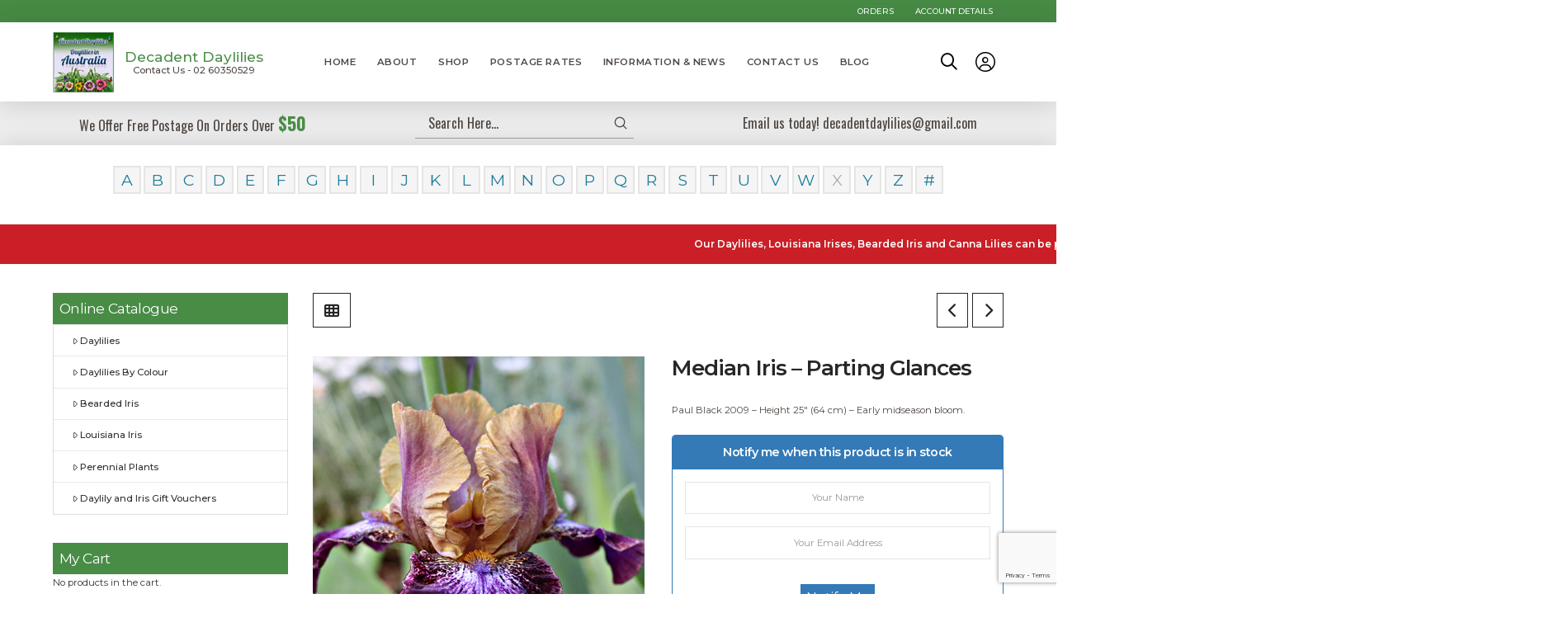

--- FILE ---
content_type: text/html; charset=UTF-8
request_url: https://www.decadentdaylilies.com/product/median-iris-parting-glances/
body_size: 33088
content:
<!DOCTYPE html>
<html class="no-js" lang="en-AU">
<head>
<meta charset="UTF-8">
<meta name="viewport" content="width=device-width, initial-scale=1.0">
<link rel="pingback" href="https://www.decadentdaylilies.com/xmlrpc.php">
<title>Median Iris - Parting Glances - Decadent Daylilies Australia</title>

<!-- The SEO Framework by Sybre Waaijer -->
<meta name="robots" content="max-snippet:-1,max-image-preview:standard,max-video-preview:-1" />
<link rel="canonical" href="https://www.decadentdaylilies.com/product/median-iris-parting-glances/" />
<meta name="description" content="Median Bearded Iris Parting Glances - Old gold standards violet rouge centres. Old gold beards surround white area, and washed violet blends into broad dark wine bands." />
<meta property="og:type" content="product" />
<meta property="og:locale" content="en_GB" />
<meta property="og:site_name" content="Decadent Daylilies Australia" />
<meta property="og:title" content="Median Iris - Parting Glances - Decadent Daylilies Australia" />
<meta property="og:description" content="Median Bearded Iris Parting Glances - Old gold standards violet rouge centres. Old gold beards surround white area, and washed violet blends into broad dark wine bands." />
<meta property="og:url" content="https://www.decadentdaylilies.com/product/median-iris-parting-glances/" />
<meta property="og:image" content="https://www.decadentdaylilies.com/wp-content/uploads/2022/10/Median-Bearded-Iris-Parting-Glances.jpg" />
<meta property="og:image:width" content="550" />
<meta property="og:image:height" content="550" />
<meta property="og:image:alt" content="Median Bearded Iris Parting Glances" />
<meta property="article:published_time" content="2022-10-11T14:07:22+00:00" />
<meta property="article:modified_time" content="2022-10-11T14:07:23+00:00" />
<meta name="twitter:card" content="summary_large_image" />
<meta name="twitter:title" content="Median Iris - Parting Glances - Decadent Daylilies Australia" />
<meta name="twitter:description" content="Median Bearded Iris Parting Glances - Old gold standards violet rouge centres. Old gold beards surround white area, and washed violet blends into broad dark wine bands." />
<meta name="twitter:image" content="https://www.decadentdaylilies.com/wp-content/uploads/2022/10/Median-Bearded-Iris-Parting-Glances.jpg" />
<meta name="twitter:image:alt" content="Median Bearded Iris Parting Glances" />
<meta name="google-site-verification" content="zITjElat5EkKTZFpM1sj4xcQxdKUJcBQ9ciH80d-3t8" />
<script type="application/ld+json">{"@context":"https://schema.org","@graph":[{"@type":"WebSite","@id":"https://www.decadentdaylilies.com/#/schema/WebSite","url":"https://www.decadentdaylilies.com/","name":"Decadent Daylilies Australia","inLanguage":"en-AU","potentialAction":{"@type":"SearchAction","target":{"@type":"EntryPoint","urlTemplate":"https://www.decadentdaylilies.com/search/{search_term_string}/"},"query-input":"required name=search_term_string"},"publisher":{"@type":"Organization","@id":"https://www.decadentdaylilies.com/#/schema/Organization","name":"Decadent Daylilies Australia","url":"https://www.decadentdaylilies.com/"}},{"@type":"WebPage","@id":"https://www.decadentdaylilies.com/product/median-iris-parting-glances/","url":"https://www.decadentdaylilies.com/product/median-iris-parting-glances/","name":"Median Iris - Parting Glances - Decadent Daylilies Australia","description":"Median Bearded Iris Parting Glances - Old gold standards violet rouge centres. Old gold beards surround white area, and washed violet blends into broad dark wine bands.","inLanguage":"en-AU","isPartOf":{"@id":"https://www.decadentdaylilies.com/#/schema/WebSite"},"breadcrumb":{"@type":"BreadcrumbList","@id":"https://www.decadentdaylilies.com/#/schema/BreadcrumbList","itemListElement":[{"@type":"ListItem","position":1,"item":"https://www.decadentdaylilies.com/","name":"Decadent Daylilies Australia"},{"@type":"ListItem","position":2,"item":"https://www.decadentdaylilies.com/shop/","name":"Shop"},{"@type":"ListItem","position":3,"name":"Median Iris - Parting Glances"}]},"potentialAction":{"@type":"ReadAction","target":"https://www.decadentdaylilies.com/product/median-iris-parting-glances/"},"datePublished":"2022-10-11T14:07:22+00:00","dateModified":"2022-10-11T14:07:23+00:00"}]}</script>
<!-- / The SEO Framework by Sybre Waaijer | 21.78ms meta | 15.87ms boot -->

<link rel='dns-prefetch' href='//static.addtoany.com' />
<link rel="alternate" type="application/rss+xml" title="Decadent Daylilies Australia &raquo; Feed" href="https://www.decadentdaylilies.com/feed/" />
<link rel="alternate" type="application/rss+xml" title="Decadent Daylilies Australia &raquo; Comments Feed" href="https://www.decadentdaylilies.com/comments/feed/" />
<link rel="alternate" title="oEmbed (JSON)" type="application/json+oembed" href="https://www.decadentdaylilies.com/wp-json/oembed/1.0/embed?url=https%3A%2F%2Fwww.decadentdaylilies.com%2Fproduct%2Fmedian-iris-parting-glances%2F" />
<link rel="alternate" title="oEmbed (XML)" type="text/xml+oembed" href="https://www.decadentdaylilies.com/wp-json/oembed/1.0/embed?url=https%3A%2F%2Fwww.decadentdaylilies.com%2Fproduct%2Fmedian-iris-parting-glances%2F&#038;format=xml" />
<style id='wp-img-auto-sizes-contain-inline-css'>
img:is([sizes=auto i],[sizes^="auto," i]){contain-intrinsic-size:3000px 1500px}
/*# sourceURL=wp-img-auto-sizes-contain-inline-css */
</style>

<style id='wp-emoji-styles-inline-css'>

	img.wp-smiley, img.emoji {
		display: inline !important;
		border: none !important;
		box-shadow: none !important;
		height: 1em !important;
		width: 1em !important;
		margin: 0 0.07em !important;
		vertical-align: -0.1em !important;
		background: none !important;
		padding: 0 !important;
	}
/*# sourceURL=wp-emoji-styles-inline-css */
</style>
<link data-optimized="1" rel='stylesheet' id='wp-block-library-css' href='https://www.decadentdaylilies.com/wp-content/litespeed/css/ee0cad63b701f53ee04d19934ca735d7.css?ver=42a0a' media='all' />
<style id='global-styles-inline-css'>
:root{--wp--preset--aspect-ratio--square: 1;--wp--preset--aspect-ratio--4-3: 4/3;--wp--preset--aspect-ratio--3-4: 3/4;--wp--preset--aspect-ratio--3-2: 3/2;--wp--preset--aspect-ratio--2-3: 2/3;--wp--preset--aspect-ratio--16-9: 16/9;--wp--preset--aspect-ratio--9-16: 9/16;--wp--preset--color--black: #000000;--wp--preset--color--cyan-bluish-gray: #abb8c3;--wp--preset--color--white: #ffffff;--wp--preset--color--pale-pink: #f78da7;--wp--preset--color--vivid-red: #cf2e2e;--wp--preset--color--luminous-vivid-orange: #ff6900;--wp--preset--color--luminous-vivid-amber: #fcb900;--wp--preset--color--light-green-cyan: #7bdcb5;--wp--preset--color--vivid-green-cyan: #00d084;--wp--preset--color--pale-cyan-blue: #8ed1fc;--wp--preset--color--vivid-cyan-blue: #0693e3;--wp--preset--color--vivid-purple: #9b51e0;--wp--preset--gradient--vivid-cyan-blue-to-vivid-purple: linear-gradient(135deg,rgb(6,147,227) 0%,rgb(155,81,224) 100%);--wp--preset--gradient--light-green-cyan-to-vivid-green-cyan: linear-gradient(135deg,rgb(122,220,180) 0%,rgb(0,208,130) 100%);--wp--preset--gradient--luminous-vivid-amber-to-luminous-vivid-orange: linear-gradient(135deg,rgb(252,185,0) 0%,rgb(255,105,0) 100%);--wp--preset--gradient--luminous-vivid-orange-to-vivid-red: linear-gradient(135deg,rgb(255,105,0) 0%,rgb(207,46,46) 100%);--wp--preset--gradient--very-light-gray-to-cyan-bluish-gray: linear-gradient(135deg,rgb(238,238,238) 0%,rgb(169,184,195) 100%);--wp--preset--gradient--cool-to-warm-spectrum: linear-gradient(135deg,rgb(74,234,220) 0%,rgb(151,120,209) 20%,rgb(207,42,186) 40%,rgb(238,44,130) 60%,rgb(251,105,98) 80%,rgb(254,248,76) 100%);--wp--preset--gradient--blush-light-purple: linear-gradient(135deg,rgb(255,206,236) 0%,rgb(152,150,240) 100%);--wp--preset--gradient--blush-bordeaux: linear-gradient(135deg,rgb(254,205,165) 0%,rgb(254,45,45) 50%,rgb(107,0,62) 100%);--wp--preset--gradient--luminous-dusk: linear-gradient(135deg,rgb(255,203,112) 0%,rgb(199,81,192) 50%,rgb(65,88,208) 100%);--wp--preset--gradient--pale-ocean: linear-gradient(135deg,rgb(255,245,203) 0%,rgb(182,227,212) 50%,rgb(51,167,181) 100%);--wp--preset--gradient--electric-grass: linear-gradient(135deg,rgb(202,248,128) 0%,rgb(113,206,126) 100%);--wp--preset--gradient--midnight: linear-gradient(135deg,rgb(2,3,129) 0%,rgb(40,116,252) 100%);--wp--preset--font-size--small: 13px;--wp--preset--font-size--medium: 20px;--wp--preset--font-size--large: 36px;--wp--preset--font-size--x-large: 42px;--wp--preset--spacing--20: 0.44rem;--wp--preset--spacing--30: 0.67rem;--wp--preset--spacing--40: 1rem;--wp--preset--spacing--50: 1.5rem;--wp--preset--spacing--60: 2.25rem;--wp--preset--spacing--70: 3.38rem;--wp--preset--spacing--80: 5.06rem;--wp--preset--shadow--natural: 6px 6px 9px rgba(0, 0, 0, 0.2);--wp--preset--shadow--deep: 12px 12px 50px rgba(0, 0, 0, 0.4);--wp--preset--shadow--sharp: 6px 6px 0px rgba(0, 0, 0, 0.2);--wp--preset--shadow--outlined: 6px 6px 0px -3px rgb(255, 255, 255), 6px 6px rgb(0, 0, 0);--wp--preset--shadow--crisp: 6px 6px 0px rgb(0, 0, 0);}:where(.is-layout-flex){gap: 0.5em;}:where(.is-layout-grid){gap: 0.5em;}body .is-layout-flex{display: flex;}.is-layout-flex{flex-wrap: wrap;align-items: center;}.is-layout-flex > :is(*, div){margin: 0;}body .is-layout-grid{display: grid;}.is-layout-grid > :is(*, div){margin: 0;}:where(.wp-block-columns.is-layout-flex){gap: 2em;}:where(.wp-block-columns.is-layout-grid){gap: 2em;}:where(.wp-block-post-template.is-layout-flex){gap: 1.25em;}:where(.wp-block-post-template.is-layout-grid){gap: 1.25em;}.has-black-color{color: var(--wp--preset--color--black) !important;}.has-cyan-bluish-gray-color{color: var(--wp--preset--color--cyan-bluish-gray) !important;}.has-white-color{color: var(--wp--preset--color--white) !important;}.has-pale-pink-color{color: var(--wp--preset--color--pale-pink) !important;}.has-vivid-red-color{color: var(--wp--preset--color--vivid-red) !important;}.has-luminous-vivid-orange-color{color: var(--wp--preset--color--luminous-vivid-orange) !important;}.has-luminous-vivid-amber-color{color: var(--wp--preset--color--luminous-vivid-amber) !important;}.has-light-green-cyan-color{color: var(--wp--preset--color--light-green-cyan) !important;}.has-vivid-green-cyan-color{color: var(--wp--preset--color--vivid-green-cyan) !important;}.has-pale-cyan-blue-color{color: var(--wp--preset--color--pale-cyan-blue) !important;}.has-vivid-cyan-blue-color{color: var(--wp--preset--color--vivid-cyan-blue) !important;}.has-vivid-purple-color{color: var(--wp--preset--color--vivid-purple) !important;}.has-black-background-color{background-color: var(--wp--preset--color--black) !important;}.has-cyan-bluish-gray-background-color{background-color: var(--wp--preset--color--cyan-bluish-gray) !important;}.has-white-background-color{background-color: var(--wp--preset--color--white) !important;}.has-pale-pink-background-color{background-color: var(--wp--preset--color--pale-pink) !important;}.has-vivid-red-background-color{background-color: var(--wp--preset--color--vivid-red) !important;}.has-luminous-vivid-orange-background-color{background-color: var(--wp--preset--color--luminous-vivid-orange) !important;}.has-luminous-vivid-amber-background-color{background-color: var(--wp--preset--color--luminous-vivid-amber) !important;}.has-light-green-cyan-background-color{background-color: var(--wp--preset--color--light-green-cyan) !important;}.has-vivid-green-cyan-background-color{background-color: var(--wp--preset--color--vivid-green-cyan) !important;}.has-pale-cyan-blue-background-color{background-color: var(--wp--preset--color--pale-cyan-blue) !important;}.has-vivid-cyan-blue-background-color{background-color: var(--wp--preset--color--vivid-cyan-blue) !important;}.has-vivid-purple-background-color{background-color: var(--wp--preset--color--vivid-purple) !important;}.has-black-border-color{border-color: var(--wp--preset--color--black) !important;}.has-cyan-bluish-gray-border-color{border-color: var(--wp--preset--color--cyan-bluish-gray) !important;}.has-white-border-color{border-color: var(--wp--preset--color--white) !important;}.has-pale-pink-border-color{border-color: var(--wp--preset--color--pale-pink) !important;}.has-vivid-red-border-color{border-color: var(--wp--preset--color--vivid-red) !important;}.has-luminous-vivid-orange-border-color{border-color: var(--wp--preset--color--luminous-vivid-orange) !important;}.has-luminous-vivid-amber-border-color{border-color: var(--wp--preset--color--luminous-vivid-amber) !important;}.has-light-green-cyan-border-color{border-color: var(--wp--preset--color--light-green-cyan) !important;}.has-vivid-green-cyan-border-color{border-color: var(--wp--preset--color--vivid-green-cyan) !important;}.has-pale-cyan-blue-border-color{border-color: var(--wp--preset--color--pale-cyan-blue) !important;}.has-vivid-cyan-blue-border-color{border-color: var(--wp--preset--color--vivid-cyan-blue) !important;}.has-vivid-purple-border-color{border-color: var(--wp--preset--color--vivid-purple) !important;}.has-vivid-cyan-blue-to-vivid-purple-gradient-background{background: var(--wp--preset--gradient--vivid-cyan-blue-to-vivid-purple) !important;}.has-light-green-cyan-to-vivid-green-cyan-gradient-background{background: var(--wp--preset--gradient--light-green-cyan-to-vivid-green-cyan) !important;}.has-luminous-vivid-amber-to-luminous-vivid-orange-gradient-background{background: var(--wp--preset--gradient--luminous-vivid-amber-to-luminous-vivid-orange) !important;}.has-luminous-vivid-orange-to-vivid-red-gradient-background{background: var(--wp--preset--gradient--luminous-vivid-orange-to-vivid-red) !important;}.has-very-light-gray-to-cyan-bluish-gray-gradient-background{background: var(--wp--preset--gradient--very-light-gray-to-cyan-bluish-gray) !important;}.has-cool-to-warm-spectrum-gradient-background{background: var(--wp--preset--gradient--cool-to-warm-spectrum) !important;}.has-blush-light-purple-gradient-background{background: var(--wp--preset--gradient--blush-light-purple) !important;}.has-blush-bordeaux-gradient-background{background: var(--wp--preset--gradient--blush-bordeaux) !important;}.has-luminous-dusk-gradient-background{background: var(--wp--preset--gradient--luminous-dusk) !important;}.has-pale-ocean-gradient-background{background: var(--wp--preset--gradient--pale-ocean) !important;}.has-electric-grass-gradient-background{background: var(--wp--preset--gradient--electric-grass) !important;}.has-midnight-gradient-background{background: var(--wp--preset--gradient--midnight) !important;}.has-small-font-size{font-size: var(--wp--preset--font-size--small) !important;}.has-medium-font-size{font-size: var(--wp--preset--font-size--medium) !important;}.has-large-font-size{font-size: var(--wp--preset--font-size--large) !important;}.has-x-large-font-size{font-size: var(--wp--preset--font-size--x-large) !important;}
/*# sourceURL=global-styles-inline-css */
</style>

<style id='classic-theme-styles-inline-css'>
/*! This file is auto-generated */
.wp-block-button__link{color:#fff;background-color:#32373c;border-radius:9999px;box-shadow:none;text-decoration:none;padding:calc(.667em + 2px) calc(1.333em + 2px);font-size:1.125em}.wp-block-file__button{background:#32373c;color:#fff;text-decoration:none}
/*# sourceURL=/wp-includes/css/classic-themes.min.css */
</style>
<link data-optimized="1" rel='stylesheet' id='woocommerce-smallscreen-css' href='https://www.decadentdaylilies.com/wp-content/litespeed/css/11b97da52d94f493538a41929d6ee2b8.css?ver=4c170' media='only screen and (max-width: 768px)' />
<style id='woocommerce-inline-inline-css'>
.woocommerce form .form-row .required { visibility: visible; }
/*# sourceURL=woocommerce-inline-inline-css */
</style>
<link data-optimized="1" rel='stylesheet' id='aws-style-css' href='https://www.decadentdaylilies.com/wp-content/litespeed/css/466413b8f5c2a2323461576acf3eedb1.css?ver=2683e' media='all' />
<link data-optimized="1" rel='stylesheet' id='x-stack-css' href='https://www.decadentdaylilies.com/wp-content/litespeed/css/58af785c0290d625f16c9307ff0572a0.css?ver=bd121' media='all' />
<link data-optimized="1" rel='stylesheet' id='x-woocommerce-css' href='https://www.decadentdaylilies.com/wp-content/litespeed/css/5f4df3b296ff022d766a365364b491ad.css?ver=e6e87' media='all' />
<link data-optimized="1" rel='stylesheet' id='x-child-css' href='https://www.decadentdaylilies.com/wp-content/litespeed/css/8f2308275f53bcea0905a450696e0d5c.css?ver=e73b1' media='all' />
<link data-optimized="1" rel='stylesheet' id='recent-posts-widget-with-thumbnails-public-style-css' href='https://www.decadentdaylilies.com/wp-content/litespeed/css/e28f26c92c92f7c77654e4ac98050dde.css?ver=a5080' media='all' />
<link data-optimized="1" rel='stylesheet' id='newsletter-css' href='https://www.decadentdaylilies.com/wp-content/litespeed/css/77d86b9ad8d6a6ca3771561773485352.css?ver=43e97' media='all' />
<link data-optimized="1" rel='stylesheet' id='dashicons-css' href='https://www.decadentdaylilies.com/wp-content/litespeed/css/bec48a4538eede1747af3a1d949f4085.css?ver=0a3fc' media='all' />
<link data-optimized="1" rel='stylesheet' id='a-z-listing-css' href='https://www.decadentdaylilies.com/wp-content/litespeed/css/6280824763bb0e0bf581b3902214a783.css?ver=45d22' media='all' />
<link data-optimized="1" rel='stylesheet' id='addtoany-css' href='https://www.decadentdaylilies.com/wp-content/litespeed/css/b309215e5daa216288e7ab9ab5d7d90c.css?ver=bb27a' media='all' />
<style id='addtoany-inline-css'>
.single-product .instock .cart {
    display: inline-block;
}
a.a2a_button_facebook_like.addtoany_special_service {
    margin-left: 10px;
    margin-top: 13px;

}
a.a2a_button_pinterest_pin.addtoany_special_service {
    margin-top: -12px;
}
/*# sourceURL=addtoany-inline-css */
</style>
<link data-optimized="1" rel='stylesheet' id='slick-css' href='https://www.decadentdaylilies.com/wp-content/litespeed/css/e3ef28d31c03189316c8dd69e1cfba65.css?ver=294e2' media='all' />
<link data-optimized="1" rel='stylesheet' id='slick-theme-css' href='https://www.decadentdaylilies.com/wp-content/litespeed/css/349ab9c3b4d97ee4ad684bc6b73973e8.css?ver=034f4' media='all' />
<link data-optimized="1" rel='stylesheet' id='fancybox-css' href='https://www.decadentdaylilies.com/wp-content/litespeed/css/7ea84e30e140a352194d2d447462f504.css?ver=6e3ce' media='all' />
<style id='fancybox-inline-css'>

					.wpgs-nav .slick-track {
						transform: inherit !important;
					}
				
					.wpgs-dots {
						display:none;
					}
				.wpgs-for .slick-slide{cursor:pointer;}
/*# sourceURL=fancybox-inline-css */
</style>
<link data-optimized="1" rel='stylesheet' id='flaticon-wpgs-css' href='https://www.decadentdaylilies.com/wp-content/litespeed/css/fd9fe9cc0f4decadd7e4d20c2953451b.css?ver=16b3f' media='all' />
<style id='cs-inline-css'>
@media (min-width:1200px){.x-hide-xl{display:none !important;}}@media (min-width:979px) and (max-width:1199px){.x-hide-lg{display:none !important;}}@media (min-width:767px) and (max-width:978px){.x-hide-md{display:none !important;}}@media (min-width:480px) and (max-width:766px){.x-hide-sm{display:none !important;}}@media (max-width:479px){.x-hide-xs{display:none !important;}} a,h1 a:hover,h2 a:hover,h3 a:hover,h4 a:hover,h5 a:hover,h6 a:hover,.x-breadcrumb-wrap a:hover,.x-comment-author a:hover,.x-comment-time:hover,.p-meta > span > a:hover,.format-link .link a:hover,.x-main .widget ul li a:hover,.x-main .widget ol li a:hover,.x-main .widget_tag_cloud .tagcloud a:hover,.x-sidebar .widget ul li a:hover,.x-sidebar .widget ol li a:hover,.x-sidebar .widget_tag_cloud .tagcloud a:hover,.x-portfolio .entry-extra .x-ul-tags li a:hover{color:rgb(75,135,210);}a:hover{color:rgb(73,40,106);}.woocommerce .price > .amount,.woocommerce .price > ins > .amount,.woocommerce .star-rating:before,.woocommerce .star-rating span:before{color:rgb(75,135,210);}a.x-img-thumbnail:hover{border-color:rgb(75,135,210);}.woocommerce .onsale,.widget_price_filter .ui-slider .ui-slider-range{background-color:rgb(75,135,210);}.x-main{width:74%;}.x-sidebar{width:calc( 100% - 74%);}.x-post-slider-archive-active .x-container.main:not(.x-row):not(.x-grid):before{top:0;}.x-content-sidebar-active .x-container.main:not(.x-row):not(.x-grid):before{right:calc( 100% - 74%);}.x-sidebar-content-active .x-container.main:not(.x-row):not(.x-grid):before{left:calc( 100% - 74%);}.x-full-width-active .x-container.main:not(.x-row):not(.x-grid):before{left:-5000em;}.h-landmark,.x-main .h-widget,.x-main .h-widget a.rsswidget,.x-main .h-widget a.rsswidget:hover,.x-main .widget.widget_pages .current_page_item a,.x-main .widget.widget_nav_menu .current-menu-item a,.x-main .widget.widget_pages .current_page_item a:hover,.x-main .widget.widget_nav_menu .current-menu-item a:hover,.x-sidebar .h-widget,.x-sidebar .h-widget a.rsswidget,.x-sidebar .h-widget a.rsswidget:hover,.x-sidebar .widget.widget_pages .current_page_item a,.x-sidebar .widget.widget_nav_menu .current-menu-item a,.x-sidebar .widget.widget_pages .current_page_item a:hover,.x-sidebar .widget.widget_nav_menu .current-menu-item a:hover{color:#333333;}.x-main .widget,.x-main .widget a,.x-main .widget ul li a,.x-main .widget ol li a,.x-main .widget_tag_cloud .tagcloud a,.x-main .widget_product_tag_cloud .tagcloud a,.x-main .widget a:hover,.x-main .widget ul li a:hover,.x-main .widget ol li a:hover,.x-main .widget_tag_cloud .tagcloud a:hover,.x-main .widget_product_tag_cloud .tagcloud a:hover,.x-main .widget_shopping_cart .buttons .button,.x-main .widget_price_filter .price_slider_amount .button,.x-sidebar .widget,.x-sidebar .widget a,.x-sidebar .widget ul li a,.x-sidebar .widget ol li a,.x-sidebar .widget_tag_cloud .tagcloud a,.x-sidebar .widget_product_tag_cloud .tagcloud a,.x-sidebar .widget a:hover,.x-sidebar .widget ul li a:hover,.x-sidebar .widget ol li a:hover,.x-sidebar .widget_tag_cloud .tagcloud a:hover,.x-sidebar .widget_product_tag_cloud .tagcloud a:hover,.x-sidebar .widget_shopping_cart .buttons .button,.x-sidebar .widget_price_filter .price_slider_amount .button{color:#333333;}.x-main .h-widget,.x-main .widget.widget_pages .current_page_item,.x-main .widget.widget_nav_menu .current-menu-item,.x-sidebar .h-widget,.x-sidebar .widget.widget_pages .current_page_item,.x-sidebar .widget.widget_nav_menu .current-menu-item{border-color:#333333;}.x-post-slider{height:425px;}.archive .x-post-slider{height:425px;}.x-post-slider .x-post-slider-entry{padding-bottom:425px;}.archive .x-post-slider .x-post-slider-entry{padding-bottom:425px;}.format-link .link a,.x-portfolio .entry-extra .x-ul-tags li a{color:rgb(79,72,68);}.p-meta > span > a,.x-nav-articles a,.entry-top-navigation .entry-parent,.option-set .x-index-filters,.option-set .x-portfolio-filters,.option-set .x-index-filters-menu >li >a:hover,.option-set .x-index-filters-menu >li >a.selected,.option-set .x-portfolio-filters-menu > li > a:hover,.option-set .x-portfolio-filters-menu > li > a.selected{color:#272727;}.x-nav-articles a,.entry-top-navigation .entry-parent,.option-set .x-index-filters,.option-set .x-portfolio-filters,.option-set .x-index-filters i,.option-set .x-portfolio-filters i{border-color:#272727;}.x-nav-articles a:hover,.entry-top-navigation .entry-parent:hover,.option-set .x-index-filters:hover i,.option-set .x-portfolio-filters:hover i{background-color:#272727;}@media (max-width:978.98px){.x-content-sidebar-active .x-container.main:not(.x-row):not(.x-grid):before,.x-sidebar-content-active .x-container.main:not(.x-row):not(.x-grid):before{left:-5000em;}body .x-main .widget,body .x-main .widget a,body .x-main .widget a:hover,body .x-main .widget ul li a,body .x-main .widget ol li a,body .x-main .widget ul li a:hover,body .x-main .widget ol li a:hover,body .x-sidebar .widget,body .x-sidebar .widget a,body .x-sidebar .widget a:hover,body .x-sidebar .widget ul li a,body .x-sidebar .widget ol li a,body .x-sidebar .widget ul li a:hover,body .x-sidebar .widget ol li a:hover{color:rgb(79,72,68);}body .x-main .h-widget,body .x-main .widget.widget_pages .current_page_item a,body .x-main .widget.widget_nav_menu .current-menu-item a,body .x-main .widget.widget_pages .current_page_item a:hover,body .x-main .widget.widget_nav_menu .current-menu-item a:hover,body .x-sidebar .h-widget,body .x-sidebar .widget.widget_pages .current_page_item a,body .x-sidebar .widget.widget_nav_menu .current-menu-item a,body .x-sidebar .widget.widget_pages .current_page_item a:hover,body .x-sidebar .widget.widget_nav_menu .current-menu-item a:hover{color:#272727;}body .x-main .h-widget,body .x-main .widget.widget_pages .current_page_item,body .x-main .widget.widget_nav_menu .current-menu-item,body .x-sidebar .h-widget,body .x-sidebar .widget.widget_pages .current_page_item,body .x-sidebar .widget.widget_nav_menu .current-menu-item{border-color:#272727;}}@media (max-width:766.98px){.x-post-slider,.archive .x-post-slider{height:auto !important;}.x-post-slider .x-post-slider-entry,.archive .x-post-slider .x-post-slider-entry{padding-bottom:65% !important;}}html{font-size:14px;}@media (min-width:500px){html{font-size:calc(14px + (16 - 14) * ((100vw - 500px) / (1000 - 500)));}}@media (min-width:1000px){html{font-size:16px;}}body{font-style:normal;font-weight:400;color:rgb(79,72,68);background-color:rgb(255,255,255);}.w-b{font-weight:400 !important;}h1,h2,h3,h4,h5,h6,.h1,.h2,.h3,.h4,.h5,.h6,.x-text-headline{font-family:inherit;font-style:normal;font-weight:600;}h1,.h1{letter-spacing:-0.035em;}h2,.h2{letter-spacing:-0.035em;}h3,.h3{letter-spacing:-0.035em;}h4,.h4{letter-spacing:-0.035em;}h5,.h5{letter-spacing:-0.035em;}h6,.h6{letter-spacing:-0.035em;}.w-h{font-weight:600 !important;}.x-container.width{width:90%;}.x-container.max{max-width:1390px;}.x-bar-content.x-container.width{flex-basis:90%;}.x-main.full{float:none;clear:both;display:block;width:auto;}@media (max-width:978.98px){.x-main.full,.x-main.left,.x-main.right,.x-sidebar.left,.x-sidebar.right{float:none;display:block;width:auto !important;}}.entry-header,.entry-content{font-size:1rem;}body,input,button,select,textarea{font-family:"Montserrat",sans-serif;}h1,h2,h3,h4,h5,h6,.h1,.h2,.h3,.h4,.h5,.h6,h1 a,h2 a,h3 a,h4 a,h5 a,h6 a,.h1 a,.h2 a,.h3 a,.h4 a,.h5 a,.h6 a,blockquote{color:#272727;}.cfc-h-tx{color:#272727 !important;}.cfc-h-bd{border-color:#272727 !important;}.cfc-h-bg{background-color:#272727 !important;}.cfc-b-tx{color:rgb(79,72,68) !important;}.cfc-b-bd{border-color:rgb(79,72,68) !important;}.cfc-b-bg{background-color:rgb(79,72,68) !important;}.x-btn,.button,[type="submit"]{color:#ffffff;border-color:rgb(74,144,72);background-color:rgb(74,144,72);text-shadow:0 0.075em 0.075em rgba(0,0,0,0.5);}.x-btn:hover,.button:hover,[type="submit"]:hover{color:rgb(74,144,72);border-color:rgb(74,144,72);background-color:transparent;text-shadow:0 0.075em 0.075em rgba(0,0,0,0.5);}.x-btn.x-btn-real,.x-btn.x-btn-real:hover{margin-bottom:0.25em;text-shadow:0 0.075em 0.075em rgba(0,0,0,0.65);}.x-btn.x-btn-real{box-shadow:0 0.25em 0 0 #a71000,0 4px 9px rgba(0,0,0,0.75);}.x-btn.x-btn-real:hover{box-shadow:0 0.25em 0 0 #a71000,0 4px 9px rgba(0,0,0,0.75);}.x-btn.x-btn-flat,.x-btn.x-btn-flat:hover{margin-bottom:0;text-shadow:0 0.075em 0.075em rgba(0,0,0,0.65);box-shadow:none;}.x-btn.x-btn-transparent,.x-btn.x-btn-transparent:hover{margin-bottom:0;border-width:3px;text-shadow:none;text-transform:uppercase;background-color:transparent;box-shadow:none;}.woocommerce-MyAccount-navigation-link a{color:rgb(79,72,68);}.woocommerce-MyAccount-navigation-link a:hover,.woocommerce-MyAccount-navigation-link.is-active a{color:#272727;}.cart_item .product-remove a{color:rgb(79,72,68);}.cart_item .product-remove a:hover{color:#272727;}.cart_item .product-name a{color:#272727;}.cart_item .product-name a:hover{color:rgb(75,135,210);}.woocommerce p.stars span a{background-color:rgb(75,135,210);}.bg .mejs-container,.x-video .mejs-container{position:unset !important;} @font-face{font-family:'FontAwesomePro';font-style:normal;font-weight:900;font-display:block;src:url('https://www.decadentdaylilies.com/wp-content/themes/pro/cornerstone/assets/fonts/fa-solid-900.woff2?ver=6.7.2') format('woff2'),url('https://www.decadentdaylilies.com/wp-content/themes/pro/cornerstone/assets/fonts/fa-solid-900.ttf?ver=6.7.2') format('truetype');}[data-x-fa-pro-icon]{font-family:"FontAwesomePro" !important;}[data-x-fa-pro-icon]:before{content:attr(data-x-fa-pro-icon);}[data-x-icon],[data-x-icon-o],[data-x-icon-l],[data-x-icon-s],[data-x-icon-b],[data-x-icon-sr],[data-x-icon-ss],[data-x-icon-sl],[data-x-fa-pro-icon],[class*="cs-fa-"]{display:inline-flex;font-style:normal;font-weight:400;text-decoration:inherit;text-rendering:auto;-webkit-font-smoothing:antialiased;-moz-osx-font-smoothing:grayscale;}[data-x-icon].left,[data-x-icon-o].left,[data-x-icon-l].left,[data-x-icon-s].left,[data-x-icon-b].left,[data-x-icon-sr].left,[data-x-icon-ss].left,[data-x-icon-sl].left,[data-x-fa-pro-icon].left,[class*="cs-fa-"].left{margin-right:0.5em;}[data-x-icon].right,[data-x-icon-o].right,[data-x-icon-l].right,[data-x-icon-s].right,[data-x-icon-b].right,[data-x-icon-sr].right,[data-x-icon-ss].right,[data-x-icon-sl].right,[data-x-fa-pro-icon].right,[class*="cs-fa-"].right{margin-left:0.5em;}[data-x-icon]:before,[data-x-icon-o]:before,[data-x-icon-l]:before,[data-x-icon-s]:before,[data-x-icon-b]:before,[data-x-icon-sr]:before,[data-x-icon-ss]:before,[data-x-icon-sl]:before,[data-x-fa-pro-icon]:before,[class*="cs-fa-"]:before{line-height:1;}@font-face{font-family:'FontAwesome';font-style:normal;font-weight:900;font-display:block;src:url('https://www.decadentdaylilies.com/wp-content/themes/pro/cornerstone/assets/fonts/fa-solid-900.woff2?ver=6.7.2') format('woff2'),url('https://www.decadentdaylilies.com/wp-content/themes/pro/cornerstone/assets/fonts/fa-solid-900.ttf?ver=6.7.2') format('truetype');}[data-x-icon],[data-x-icon-s],[data-x-icon][class*="cs-fa-"]{font-family:"FontAwesome" !important;font-weight:900;}[data-x-icon]:before,[data-x-icon][class*="cs-fa-"]:before{content:attr(data-x-icon);}[data-x-icon-s]:before{content:attr(data-x-icon-s);}@font-face{font-family:'FontAwesomeRegular';font-style:normal;font-weight:400;font-display:block;src:url('https://www.decadentdaylilies.com/wp-content/themes/pro/cornerstone/assets/fonts/fa-regular-400.woff2?ver=6.7.2') format('woff2'),url('https://www.decadentdaylilies.com/wp-content/themes/pro/cornerstone/assets/fonts/fa-regular-400.ttf?ver=6.7.2') format('truetype');}@font-face{font-family:'FontAwesomePro';font-style:normal;font-weight:400;font-display:block;src:url('https://www.decadentdaylilies.com/wp-content/themes/pro/cornerstone/assets/fonts/fa-regular-400.woff2?ver=6.7.2') format('woff2'),url('https://www.decadentdaylilies.com/wp-content/themes/pro/cornerstone/assets/fonts/fa-regular-400.ttf?ver=6.7.2') format('truetype');}[data-x-icon-o]{font-family:"FontAwesomeRegular" !important;}[data-x-icon-o]:before{content:attr(data-x-icon-o);}@font-face{font-family:'FontAwesomeLight';font-style:normal;font-weight:300;font-display:block;src:url('https://www.decadentdaylilies.com/wp-content/themes/pro/cornerstone/assets/fonts/fa-light-300.woff2?ver=6.7.2') format('woff2'),url('https://www.decadentdaylilies.com/wp-content/themes/pro/cornerstone/assets/fonts/fa-light-300.ttf?ver=6.7.2') format('truetype');}@font-face{font-family:'FontAwesomePro';font-style:normal;font-weight:300;font-display:block;src:url('https://www.decadentdaylilies.com/wp-content/themes/pro/cornerstone/assets/fonts/fa-light-300.woff2?ver=6.7.2') format('woff2'),url('https://www.decadentdaylilies.com/wp-content/themes/pro/cornerstone/assets/fonts/fa-light-300.ttf?ver=6.7.2') format('truetype');}[data-x-icon-l]{font-family:"FontAwesomeLight" !important;font-weight:300;}[data-x-icon-l]:before{content:attr(data-x-icon-l);}@font-face{font-family:'FontAwesomeBrands';font-style:normal;font-weight:normal;font-display:block;src:url('https://www.decadentdaylilies.com/wp-content/themes/pro/cornerstone/assets/fonts/fa-brands-400.woff2?ver=6.7.2') format('woff2'),url('https://www.decadentdaylilies.com/wp-content/themes/pro/cornerstone/assets/fonts/fa-brands-400.ttf?ver=6.7.2') format('truetype');}[data-x-icon-b]{font-family:"FontAwesomeBrands" !important;}[data-x-icon-b]:before{content:attr(data-x-icon-b);}.woocommerce .button.product_type_simple:before,.woocommerce .button.product_type_variable:before,.woocommerce .button.single_add_to_cart_button:before{font-family:"FontAwesome" !important;font-weight:900;}.widget.widget_rss li .rsswidget:before{content:"\f35d";padding-right:0.4em;font-family:"FontAwesome";} .mg-0.x-bar{height:auto;}.mg-0 .x-bar-content{height:auto;}.mg-0.x-bar-space{height:auto;}.mg-1.x-bar{background-color:rgb(71,139,69);}.mg-2.x-bar{border-top-width:0;border-right-width:0;border-bottom-width:0;border-left-width:0;font-size:16px;}.mg-2 .x-bar-content{display:flex;align-items:center;flex-grow:0;flex-shrink:1;}.mg-2.x-bar-space{font-size:16px;}.mg-3.x-bar{box-shadow:0em 0.15em 2em rgba(0,0,0,0.15);}.mg-4.x-bar{z-index:9999;}.mg-5 .x-bar-content{flex-direction:row;justify-content:space-between;}.mg-6 .x-bar-content{flex-basis:90%;}.mg-7.x-bar-outer-spacers:after,.mg-7.x-bar-outer-spacers:before{flex-basis:0em;width:0em!important;height:0em;}.mg-8 .x-bar-content{flex-direction:column;}.mg-9 .x-bar-content{justify-content:center;}.mg-a.x-bar{height:6em;background-color:#ffffff;}.mg-a .x-bar-content{height:6em;}.mg-a.x-bar-space{height:6em;}.mg-b.x-bar{z-index:99999;}.mg-c .x-bar-content{justify-content:space-around;flex-wrap:wrap;align-content:center;}.mg-d .x-bar-content{flex-basis:100%;}.mg-e.x-bar{padding-top:.5em;padding-right:0em;padding-bottom:.5em;padding-left:0em;}.mg-e .x-bar-content{flex-basis:85%;}.mg-f.x-bar{background-color:#ededed;}.mg-g.x-bar-outer-spacers:after,.mg-g.x-bar-outer-spacers:before{flex-basis:2em;width:2em!important;height:2em;}.mg-h.x-bar{background-color:#ca1f26;}.mg-i.x-bar-container{display:flex;flex-basis:auto;border-top-width:0;border-right-width:0;border-bottom-width:0;border-left-width:0;font-size:1em;z-index:1;}.mg-j.x-bar-container{flex-direction:row;align-items:center;}.mg-k.x-bar-container{justify-content:space-between;}.mg-l.x-bar-container{flex-grow:1;}.mg-m.x-bar-container{flex-shrink:0;}.mg-o.x-bar-container{flex-grow:0;}.mg-p.x-bar-container{flex-shrink:1;}.mg-q.x-bar-container{justify-content:flex-start;}.mg-r.x-bar-container{flex-direction:column;justify-content:space-around;align-items:flex-start;}.mg-s.x-bar-container{margin-top:1em;margin-right:0em;margin-bottom:1em;margin-left:0em;}.mg-t.x-bar-container{justify-content:center;}.mg-u.x-bar-container{max-width:90%;margin-top:auto;margin-right:auto;margin-bottom:auto;margin-left:auto;}.mg-v{font-size:1em;}.mg-w{display:flex;flex-direction:row;justify-content:space-around;align-self:center;flex-grow:0;flex-shrink:0;flex-basis:auto;}.mg-w > li,.mg-w > li > a{flex-grow:0;flex-shrink:1;flex-basis:auto;}.mg-x{align-items:center;}.mg-y{align-items:stretch;}.mg-z .x-dropdown {width:14em;font-size:16px;border-top-width:0;border-right-width:0;border-bottom-width:0;border-left-width:0;background-color:#ffffff;box-shadow:0em 0.15em 2em 0em rgba(0,0,0,0.15);transition-duration:500ms,500ms,0s;transition-timing-function:cubic-bezier(0.400,0.000,0.200,1.000);}.mg-z .x-dropdown:not(.x-active) {transition-delay:0s,0s,500ms;}.mg-10 {width:14em;font-size:16px;border-top-width:0;border-right-width:0;border-bottom-width:0;border-left-width:0;background-color:#ffffff;box-shadow:0em 0.15em 2em 0em rgba(0,0,0,0.15);transition-duration:500ms,500ms,0s;transition-timing-function:cubic-bezier(0.400,0.000,0.200,1.000);}.mg-10:not(.x-active) {transition-delay:0s,0s,500ms;}.mg-11.x-anchor {border-top-width:0;border-right-width:0;border-bottom-width:0;border-left-width:0;font-size:1em;}.mg-11.x-anchor .x-anchor-content {display:flex;justify-content:center;align-items:center;}.mg-13.x-anchor {background-color:transparent;}.mg-13.x-anchor .x-anchor-text {margin-top:5px;margin-bottom:5px;margin-left:5px;}.mg-13.x-anchor .x-anchor-sub-indicator {margin-top:5px;margin-right:5px;margin-bottom:5px;margin-left:5px;font-size:1em;color:rgba(0,0,0,1);}.mg-13.x-anchor:hover .x-anchor-sub-indicator,.mg-13.x-anchor[class*="active"] .x-anchor-sub-indicator,[data-x-effect-provider*="colors"]:hover .mg-13.x-anchor .x-anchor-sub-indicator {color:rgba(0,0,0,0.5);}.mg-14.x-anchor .x-anchor-content {flex-direction:row;}.mg-15.x-anchor .x-anchor-content {padding-top:0.25em;padding-bottom:0.25em;}.mg-15.x-anchor .x-anchor-text-primary {font-weight:500;color:#ffffff;}.mg-15.x-anchor:hover .x-anchor-text-primary,.mg-15.x-anchor[class*="active"] .x-anchor-text-primary,[data-x-effect-provider*="colors"]:hover .mg-15.x-anchor .x-anchor-text-primary {color:rgb(232,179,123);}.mg-16.x-anchor .x-anchor-content {padding-right:0.5em;padding-left:0.5em;}.mg-16.x-anchor .x-anchor-text-primary {text-transform:uppercase;}.mg-17.x-anchor .x-anchor-text {margin-right:5px;}.mg-18.x-anchor .x-anchor-text-primary {font-family:"Montserrat",sans-serif;}.mg-19.x-anchor .x-anchor-text-primary {font-size:.85rem;}.mg-1a.x-anchor .x-anchor-text-primary {font-style:normal;line-height:1;}.mg-1b.x-anchor .x-anchor-content {padding-top:0.75em;padding-right:0.75em;padding-bottom:0.75em;padding-left:0.75em;}.mg-1b.x-anchor .x-anchor-text-primary {font-family:inherit;font-weight:inherit;}.mg-1c.x-anchor .x-anchor-text {margin-right:auto;}.mg-1c.x-anchor .x-anchor-text-primary {color:rgba(0,0,0,1);}.mg-1d.x-anchor .x-anchor-text-primary {font-size:1em;}.mg-1d.x-anchor:hover .x-anchor-text-primary,.mg-1d.x-anchor[class*="active"] .x-anchor-text-primary,[data-x-effect-provider*="colors"]:hover .mg-1d.x-anchor .x-anchor-text-primary {color:rgba(0,0,0,0.5);}.mg-1e.x-anchor .x-anchor-text-primary {font-size:0.65rem;}.mg-1f.x-anchor .x-anchor-content {padding-top:0.5em;padding-bottom:0.5em;}.mg-1f.x-anchor .x-anchor-text-primary {font-size:1rem;font-weight:600;letter-spacing:0.05em;margin-right:calc(0.05em * -1);color:#4f4844;}.mg-1f.x-anchor:hover .x-anchor-text-primary,.mg-1f.x-anchor[class*="active"] .x-anchor-text-primary,[data-x-effect-provider*="colors"]:hover .mg-1f.x-anchor .x-anchor-text-primary {color:rgb(71,139,69);}.mg-1g.x-anchor {width:2.75em;background-color:rgba(255,255,255,1);}.mg-1g.x-anchor .x-toggle {color:rgba(0,0,0,1);}.mg-1h.x-anchor {height:2.75em;}.mg-1h.x-anchor .x-graphic {margin-top:5px;margin-right:5px;margin-bottom:5px;margin-left:5px;}.mg-1h.x-anchor .x-graphic-icon {width:auto;border-top-width:0;border-right-width:0;border-bottom-width:0;border-left-width:0;background-color:transparent;}.mg-1h.x-anchor:hover .x-toggle,.mg-1h.x-anchor[class*="active"] .x-toggle,[data-x-effect-provider*="colors"]:hover .mg-1h.x-anchor .x-toggle {color:rgba(0,0,0,0.5);}.mg-1h.x-anchor .x-toggle-burger {width:12em;margin-top:3.25em;margin-right:0;margin-bottom:3.25em;margin-left:0;font-size:0.1em;}.mg-1h.x-anchor .x-toggle-burger-bun-t {transform:translate3d(0,calc(3.25em * -1),0);}.mg-1h.x-anchor .x-toggle-burger-bun-b {transform:translate3d(0,3.25em,0);}.mg-1i.x-anchor {border-top-left-radius:100em;border-top-right-radius:100em;border-bottom-right-radius:100em;border-bottom-left-radius:100em;box-shadow:0em 0em -0.15em 0em rgba(0,0,0,0.25);}.mg-1j.x-anchor .x-graphic-icon {font-size:1.25em;color:rgba(0,0,0,1);}.mg-1k.x-anchor:hover .x-graphic-icon,.mg-1k.x-anchor[class*="active"] .x-graphic-icon,[data-x-effect-provider*="colors"]:hover .mg-1k.x-anchor .x-graphic-icon {color:rgba(0,0,0,0.5);}.mg-1l.x-anchor:hover .x-graphic-icon,.mg-1l.x-anchor[class*="active"] .x-graphic-icon,[data-x-effect-provider*="colors"]:hover .mg-1l.x-anchor .x-graphic-icon {color:rgb(78,177,59);}.mg-1m .buttons .x-anchor {width:47.5%;border-top-width:1px;border-right-width:1px;border-bottom-width:1px;border-left-width:1px;border-top-style:solid;border-right-style:solid;border-bottom-style:solid;border-left-style:solid;border-top-color:rgba(0,0,0,0.065);border-right-color:rgba(0,0,0,0.065);border-bottom-color:rgba(0,0,0,0.065);border-left-color:rgba(0,0,0,0.065);border-top-left-radius:0.5em;border-top-right-radius:0.5em;border-bottom-right-radius:0.5em;border-bottom-left-radius:0.5em;font-size:0.75em;background-color:#f5f5f5;box-shadow:0em 0.15em 0.5em 0em rgba(0,0,0,0.05);}.mg-1m .buttons .x-anchor .x-anchor-content {padding-top:0.75em;padding-right:1.25em;padding-bottom:0.75em;padding-left:1.25em;}.mg-1m .buttons .x-anchor .x-anchor-text {margin-top:5px;margin-right:5px;margin-bottom:5px;margin-left:5px;}.mg-1m .buttons .x-anchor .x-anchor-text-primary {font-family:inherit;font-size:1em;font-style:normal;font-weight:inherit;line-height:1;letter-spacing:0.15em;margin-right:calc(0.15em * -1);text-align:center;text-transform:uppercase;color:rgba(0,0,0,1);}.mg-1m .buttons .x-anchor:hover .x-anchor-text-primary,.mg-1m .buttons .x-anchor[class*="active"] .x-anchor-text-primary,.mg-1m [data-x-effect-provider*="colors"]:hover .buttons .x-anchor .x-anchor-text-primary {color:rgba(0,0,0,0.5);}.mg-1n.x-anchor .x-graphic-icon {font-size:1.5em;color:rgb(0,0,0);}.mg-1o.x-anchor {width:100%;background-color:transparent;}.mg-1o.x-anchor .x-anchor-content {flex-direction:row-reverse;}.mg-1o.x-anchor .x-anchor-text-primary {font-weight:400;}.mg-1o.x-anchor .x-toggle {color:rgb(255,255,255);}.mg-1p.x-anchor .x-anchor-text-primary {color:rgb(255,255,255);}.mg-1q.x-image{font-size:1em;width:75px;border-top-width:0;border-right-width:0;border-bottom-width:0;border-left-width:0;background-color:transparent;}.mg-1q.x-image img{width:100%;aspect-ratio:auto;}.mg-1r.x-text{margin-top:0rem;margin-right:0rem;margin-bottom:0rem;margin-left:1rem;font-size:1rem;font-weight:500;line-height:1.2;color:rgba(0,0,0,1);}.mg-1s.x-text{border-top-width:0;border-right-width:0;border-bottom-width:0;border-left-width:0;font-style:normal;letter-spacing:0em;text-transform:none;}.mg-1s.x-text > :first-child{margin-top:0;}.mg-1s.x-text > :last-child{margin-bottom:0;}.mg-1t.x-text{font-family:"Montserrat",sans-serif;text-align:center;}.mg-1u.x-text{line-height:1.4;}.mg-1v.x-text{font-family:"Oswald",sans-serif;font-size:1em;font-weight:400;color:#4f4844;}.mg-1w.x-text{width:100%;font-size:16px;font-weight:600;color:rgb(255,255,255);}.mg-1x{transition-duration:500ms,0s;transition-timing-function:cubic-bezier(0.400,0.000,0.200,1.000);}.mg-1x .x-modal-content-scroll-area{font-size:16px;padding-top:0;padding-bottom:0;}.mg-1x:not(.x-active){transition-delay:0s,500ms;}.mg-1x .x-modal-bg{background-color:rgba(0,0,0,0.75);}.mg-1x .x-modal-close{width:calc(1em * 1);height:calc(1em * 1);}.mg-1x .x-modal-content{max-width:28em;border-top-width:0;border-right-width:0;border-bottom-width:0;border-left-width:0;padding-top:2em;padding-right:2em;padding-bottom:2em;padding-left:2em;box-shadow:0em 0.15em 2em 0em rgba(0,0,0,0.25);transition-duration:500ms;transition-timing-function:cubic-bezier(0.400,0.000,0.200,1.000);}.mg-1y .x-modal-content-scroll-area{padding-right:calc(1.5em * 1);padding-left:calc(1.5em * 1);}.mg-1y .x-modal-close{font-size:1.5em;color:rgba(255,255,255,0.5);}.mg-1y .x-modal-close:focus,.mg-1y .x-modal-close:hover{color:#ffffff;}.mg-1y .x-modal-content{background-color:#ffffff;}.mg-1z .x-modal-content-scroll-area{padding-right:calc(2.5em * 1);padding-left:calc(2.5em * 1);}.mg-1z .x-modal-close{font-size:2.5em;color:rgb(255,255,255);}.mg-1z .x-modal-close:focus,.mg-1z .x-modal-close:hover{color:rgb(73,40,106);}.mg-1z .x-modal-content{background-color:rgb(78,177,59);}.mg-20{width:100%;max-width:none;height:auto;font-size:1em;}.mg-20 .x-search-input{font-size:1em;font-style:normal;}.mg-20 .x-search-btn-submit{width:1em;height:1em;margin-right:0.5em;margin-left:0.9em;border-top-width:0;border-right-width:0;border-bottom-width:0;border-left-width:0;font-size:1em;background-color:transparent;}.mg-20 .x-search-btn-clear{width:2em;margin-top:0.5em;margin-right:0.5em;margin-bottom:0.5em;margin-left:0.5em;border-top-width:0;border-right-width:0;border-bottom-width:0;border-left-width:0;border-top-left-radius:100em;border-top-right-radius:100em;border-bottom-right-radius:100em;border-bottom-left-radius:100em;color:rgba(255,255,255,1);font-size:0.9em;background-color:rgba(0,0,0,0.25);}.mg-20 .x-search-btn-clear:focus,.mg-20 .x-search-btn-clear:hover{border-top-left-radius:100em;border-top-right-radius:100em;border-bottom-right-radius:100em;border-bottom-left-radius:100em;background-color:rgba(0,0,0,0.3);}.mg-21{border-top-width:0;border-right-width:0;border-bottom-width:0;border-left-width:0;border-top-left-radius:100em;border-top-right-radius:100em;border-bottom-right-radius:100em;border-bottom-left-radius:100em;background-color:#ffffff;box-shadow:0em 0.15em 0.5em 0em rgba(0,0,0,0.15);}.mg-21.x-search-focused{border-top-left-radius:100em;border-top-right-radius:100em;border-bottom-right-radius:100em;border-bottom-left-radius:100em;}.mg-21 .x-search-input{order:2;margin-top:0px;margin-right:0px;margin-bottom:0px;margin-left:0px;font-family:inherit;font-weight:inherit;line-height:1.3;color:rgba(0,0,0,0.5);}.mg-21.x-search-has-content .x-search-input{color:rgba(0,0,0,1);}.mg-21 .x-search-btn-submit{order:1;margin-top:0.5em;margin-bottom:0.5em;color:rgba(0,0,0,1);}.mg-21 .x-search-btn-clear{order:3;height:2em;}.mg-22{border-top-width:0px;border-right-width:0px;border-bottom-width:1px;border-left-width:0px;border-top-style:none;border-right-style:none;border-bottom-style:solid;border-left-style:none;border-top-color:transparent;border-right-color:transparent;border-bottom-color:rgba(0,0,0,0.32);border-left-color:transparent;background-color:transparent;}.mg-22.x-search-focused{border-top-color:transparent;border-right-color:transparent;border-bottom-color:transparent;border-left-color:transparent;background-color:rgb(71,139,69);}.mg-22 .x-search-input{order:1;margin-top:0em;margin-right:1em;margin-bottom:0em;margin-left:1em;font-family:"Oswald",sans-serif;font-weight:400;line-height:1;color:#4f4844;}.mg-22.x-search-has-content .x-search-input{color:#fff;}.mg-22 .x-search-btn-submit{order:3;margin-top:0em;margin-bottom:0em;color:#4f4844;}.mg-22 .x-search-btn-submit:focus,.mg-22 .x-search-btn-submit:hover{color:#fff;}.mg-22 .x-search-btn-clear{order:2;height:1.5em;}.mg-23{font-size:16px;transition-duration:500ms;}.mg-23 .x-off-canvas-bg{background-color:rgba(0,0,0,0.75);transition-duration:500ms;transition-timing-function:cubic-bezier(0.400,0.000,0.200,1.000);}.mg-23 .x-off-canvas-close{width:calc(1em * 2);height:calc(1em * 2);font-size:1.5em;color:rgba(0,0,0,0.5);transition-duration:0.3s,500ms,500ms;transition-timing-function:ease-in-out,cubic-bezier(0.400,0.000,0.200,1.000),cubic-bezier(0.400,0.000,0.200,1.000);}.mg-23 .x-off-canvas-close:focus,.mg-23 .x-off-canvas-close:hover{color:rgba(0,0,0,1);}.mg-23 .x-off-canvas-content{max-width:24em;padding-top:calc(1.5em * 2);padding-right:calc(1.5em * 2);padding-bottom:calc(1.5em * 2);padding-left:calc(1.5em * 2);border-top-width:0;border-right-width:0;border-bottom-width:0;border-left-width:0;background-color:#ffffff;box-shadow:0em 0em 2em 0em rgba(0,0,0,0.25);transition-duration:500ms;transition-timing-function:cubic-bezier(0.400,0.000,0.200,1.000);}.mg-24{border-top-width:0;border-right-width:0;border-bottom-width:0;border-left-width:0;}.mg-24 .x-mini-cart-title{margin-top:0px;margin-right:0px;margin-bottom:15px;margin-left:0px;font-family:inherit;font-size:2em;font-style:normal;font-weight:inherit;line-height:1.1;letter-spacing:-0.035em;color:rgba(0,0,0,1);}.mg-24 li.empty{line-height:1.4;color:rgba(0,0,0,1);}.mg-24 .cart_list{order:1;}.mg-24 .mini_cart_item{border-top-width:1px;border-right-width:0px;border-bottom-width:0px;border-left-width:0px;border-top-style:solid;border-right-style:solid;border-bottom-style:solid;border-left-style:solid;border-top-color:rgba(0,0,0,0.065);border-right-color:transparent;border-bottom-color:transparent;border-left-color:transparent;padding-top:15px;padding-right:0px;padding-bottom:15px;padding-left:0px;background-color:transparent;}.mg-24 .mini_cart_item:hover{background-color:transparent;}.mg-24 .mini_cart_item img{width:70px;margin-right:15px;border-top-left-radius:5px;border-top-right-radius:5px;border-bottom-right-radius:5px;border-bottom-left-radius:5px;box-shadow:0em 0.15em 1em 0em rgba(0,0,0,0.05);}.rtl .mg-24 .mini_cart_item img{margin-left:15px;margin-right:0;}.mg-24 .mini_cart_item a{font-family:inherit;font-size:1em;font-style:normal;font-weight:inherit;line-height:1.4;color:rgba(0,0,0,1);}.mg-24 .mini_cart_item a:focus,.mg-24 .mini_cart_item a:hover{color:rgba(0,0,0,0.5);}.mg-24 .mini_cart_item .remove{width:calc(1em * 1.4);margin-left:15px;}.rtl .mg-24 .mini_cart_item .remove{margin-left:0;margin-right:15px;}.mg-24 .mini_cart_item .quantity{font-family:inherit;font-size:0.85em;font-style:normal;font-weight:inherit;line-height:1.9;color:rgba(0,0,0,1);}.mg-24 .total{order:2;border-top-width:1px;border-right-width:0px;border-bottom-width:1px;border-left-width:0px;border-top-style:solid;border-right-style:solid;border-bottom-style:solid;border-left-style:solid;border-top-color:rgba(0,0,0,0.065);border-right-color:transparent;border-bottom-color:rgba(0,0,0,0.065);border-left-color:transparent;padding-top:10px;padding-right:0px;padding-bottom:10px;padding-left:0px;font-family:inherit;font-size:1em;font-style:normal;font-weight:inherit;line-height:1;text-align:center;color:rgba(0,0,0,1);}.mg-24 .buttons{order:3;justify-content:space-between;margin-top:15px;margin-right:0px;margin-bottom:0px;margin-left:0px;border-top-width:0;border-right-width:0;border-bottom-width:0;border-left-width:0;}  .m1d-0.x-bar{height:10em;}.m1d-0 .x-bar-content{height:10em;}.m1d-1.x-bar{border-top-width:0;border-right-width:0;border-bottom-width:0;border-left-width:0;font-size:16px;box-shadow:0em 0.15em 2em rgba(0,0,0,0.15);z-index:9999;}.m1d-1 .x-bar-content{display:flex;flex-grow:0;flex-shrink:1;}.m1d-1.x-bar-space{font-size:16px;}.m1d-2.x-bar{background-color:#ffffff;}.m1d-2 .x-bar-content{flex-basis:100%;}.m1d-3 .x-bar-content{flex-direction:row;justify-content:space-between;}.m1d-4 .x-bar-content{align-items:center;}.m1d-5.x-bar-outer-spacers:after,.m1d-5.x-bar-outer-spacers:before{flex-basis:2em;width:2em!important;height:2em;}.m1d-6 > .x-bg > .x-bg-layer-lower-image {background-image:url(https://decadentdaylilies.com/wp-content/uploads/2020/02/footer-newsletter.jpg);background-repeat:no-repeat;background-position:center;background-size:cover;background-attachment:inherit;}.m1d-7.x-bar{height:auto;}.m1d-7 .x-bar-content{height:auto;}.m1d-9 .x-bar-content{flex-direction:column;justify-content:center;}.m1d-a.x-bar{padding-top:5em;padding-bottom:5em;}.m1d-a .x-bar-content{align-items:flex-start;}.m1d-b.x-bar{padding-right:0em;padding-left:0em;background-color:#49286a;}.m1d-b .x-bar-content{flex-basis:85%;}.m1d-c.x-bar{padding-top:2em;padding-bottom:2em;}.m1d-d.x-bar-outer-spacers:after,.m1d-d.x-bar-outer-spacers:before{flex-basis:0em;width:0em!important;height:0em;}.m1d-e.x-bar-container{display:flex;flex-basis:auto;font-size:1em;z-index:1;}.m1d-f.x-bar-container{flex-direction:column;}.m1d-g.x-bar-container{justify-content:center;}.m1d-h.x-bar-container{align-items:center;}.m1d-i.x-bar-container{flex-grow:1;flex-shrink:0;border-top-width:0;border-right-width:0;border-bottom-width:0;border-left-width:0;}.m1d-l.x-bar-container{justify-content:space-around;}.m1d-m.x-bar-container{flex-wrap:wrap;align-content:center;}.m1d-n.x-bar-container{margin-top:2em;}.m1d-o.x-bar-container{margin-right:0em;}.m1d-p.x-bar-container{margin-bottom:0em;}.m1d-q.x-bar-container{margin-left:0em;}.m1d-r.x-bar-container{align-items:flex-start;}.m1d-s.x-bar-container{flex-grow:0;flex-shrink:1;margin-right:5em;border-top-width:0px;border-right-width:1px;border-bottom-width:0px;border-left-width:0px;border-top-style:none;border-right-style:solid;border-bottom-style:none;border-left-style:none;border-top-color:transparent;border-right-color:rgba(255,255,255,0.35);border-bottom-color:transparent;border-left-color:transparent;padding-top:0em;padding-right:4em;padding-bottom:0em;}.m1d-t.x-bar-container{margin-top:0em;}.m1d-u.x-bar-container{padding-left:0em;}.m1d-v.x-bar-container{margin-right:2em;}.m1d-w.x-bar-container{margin-top:1em;margin-bottom:1em;}.m1d-x.x-bar-container{margin-bottom:2em;}.m1d-y.x-bar-container{flex-direction:row;}.m1d-z.x-bar-container{padding-top:1em;padding-right:0em;padding-bottom:1em;}.m1d-10.x-text{border-top-width:0;border-right-width:0;border-bottom-width:0;border-left-width:0;}.m1d-11.x-text{font-size:1em;}.m1d-11.x-text .x-text-content-text-primary{font-style:normal;line-height:1.4;letter-spacing:0em;color:#fff;}.m1d-12.x-text .x-text-content-text-primary{font-family:"Montserrat",sans-serif;text-transform:uppercase;}.m1d-13.x-text .x-text-content-text-primary{font-size:1.5em;}.m1d-14.x-text .x-text-content-text-primary{font-weight:600;}.m1d-15.x-text .x-text-content-text-primary{font-size:.90em;font-weight:500;}.m1d-16.x-text .x-text-content-text-primary{font-size:1.25em;}.m1d-17.x-text .x-text-content-text-primary{font-family:inherit;font-weight:inherit;text-transform:none;}.m1d-18.x-text{width:100%;margin-top:0em;margin-right:0em;margin-bottom:.25em;margin-left:0em;border-top-width:0px;border-right-width:0px;border-bottom-width:1px;border-left-width:0px;border-top-style:none;border-right-style:none;border-bottom-style:solid;border-left-style:none;border-top-color:transparent;border-right-color:transparent;border-bottom-color:rgba(255,255,255,0.35);border-left-color:transparent;padding-top:0em;padding-right:0em;padding-bottom:.5em;padding-left:0em;}.m1d-19.x-text .x-text-content-text-primary{text-align:center;}.m1d-1a.x-text{width:100%;margin-top:1rem;}.m1d-1b.x-text{margin-right:0em;margin-bottom:0em;margin-left:0em;}.m1d-1c.x-text{border-top-width:0;border-right-width:0;border-bottom-width:0;border-left-width:0;font-family:inherit;font-style:normal;font-weight:inherit;line-height:1.4;letter-spacing:0em;text-transform:none;}.m1d-1c.x-text > :first-child{margin-top:0;}.m1d-1c.x-text > :last-child{margin-bottom:0;}.m1d-1d.x-text{font-size:1em;}.m1d-1e.x-text{text-align:center;}.m1d-1f.x-text{color:rgba(0,0,0,1);}.m1d-1g.x-text{margin-top:2rem;margin-right:0rem;margin-bottom:0rem;margin-left:0rem;}.m1d-1i.x-text{color:#fff;}.m1d-1j.x-text{font-size:.75rem;}.m1d-1k.x-text{margin-top:1em;font-size:14px;}.m1d-1l.x-image{font-size:1em;border-top-width:0;border-right-width:0;border-bottom-width:0;border-left-width:0;background-color:transparent;}.m1d-1l.x-image img{aspect-ratio:auto;}.m1d-1n.x-image{margin-top:0em;margin-right:1em;margin-bottom:0em;margin-left:0em;}.m1d-1o{font-size:1em;display:flex;flex-direction:column;flex-grow:0;flex-shrink:0;flex-basis:auto;}.m1d-1o > li,.m1d-1o > li > a{flex-grow:0;flex-shrink:1;flex-basis:auto;}.m1d-1p{justify-content:space-around;align-self:stretch;}.m1d-1q{align-items:stretch;}.m1d-1r{justify-content:center;align-self:center;}.m1d-1s{align-items:center;}.m1d-1t .x-dropdown {width:14em;font-size:16px;border-top-width:0;border-right-width:0;border-bottom-width:0;border-left-width:0;background-color:rgb(255,255,255);box-shadow:0em 0.15em 2em 0em rgba(0,0,0,0.15);transition-duration:500ms,500ms,0s;transition-timing-function:cubic-bezier(0.400,0.000,0.200,1.000);}.m1d-1t .x-dropdown:not(.x-active) {transition-delay:0s,0s,500ms;}.m1d-1u.x-anchor {border-top-width:0;border-right-width:0;border-bottom-width:0;border-left-width:0;font-size:1em;background-color:transparent;}.m1d-1u.x-anchor .x-anchor-content {display:flex;flex-direction:row;align-items:center;}.m1d-1u.x-anchor .x-anchor-text {margin-top:5px;margin-bottom:5px;margin-left:5px;}.m1d-1u.x-anchor .x-anchor-text-primary {font-family:inherit;font-style:normal;font-weight:inherit;line-height:1;}.m1d-1u.x-anchor .x-anchor-sub-indicator {margin-top:5px;margin-right:5px;margin-bottom:5px;margin-left:5px;font-size:1em;color:rgba(0,0,0,1);}.m1d-1u.x-anchor:hover .x-anchor-sub-indicator,.m1d-1u.x-anchor[class*="active"] .x-anchor-sub-indicator,[data-x-effect-provider*="colors"]:hover .m1d-1u.x-anchor .x-anchor-sub-indicator {color:rgba(0,0,0,0.5);}.m1d-1v.x-anchor .x-anchor-content {justify-content:flex-start;padding-top:.5em;padding-right:0em;padding-bottom:0em;padding-left:0em;}.m1d-1v.x-anchor .x-anchor-text {margin-right:5px;}.m1d-1v.x-anchor .x-anchor-text-primary {font-size:14px;color:#fff;}.m1d-1v.x-anchor:hover .x-anchor-text-primary,.m1d-1v.x-anchor[class*="active"] .x-anchor-text-primary,[data-x-effect-provider*="colors"]:hover .m1d-1v.x-anchor .x-anchor-text-primary {color:rgb(78,177,59);}.m1d-1w.x-anchor .x-anchor-content {justify-content:center;padding-top:0.75em;padding-right:0.75em;padding-bottom:0.75em;padding-left:0.75em;}.m1d-1w.x-anchor .x-anchor-text {margin-right:auto;}.m1d-1w.x-anchor .x-anchor-text-primary {font-size:1em;color:rgba(0,0,0,1);}.m1d-1w.x-anchor:hover .x-anchor-text-primary,.m1d-1w.x-anchor[class*="active"] .x-anchor-text-primary,[data-x-effect-provider*="colors"]:hover .m1d-1w.x-anchor .x-anchor-text-primary {color:rgba(0,0,0,0.5);}.m1d-1x.x-anchor .x-anchor-text-primary {text-align:center;} .news-btn form input.tnp-submit{margin-bottom:0;}.news-btn form{display:flex;}
/*# sourceURL=cs-inline-css */
</style>
<link data-optimized="1" rel='stylesheet' id='cwginstock_frontend_css-css' href='https://www.decadentdaylilies.com/wp-content/litespeed/css/47d8bc0783751829ff164bc6de79c0a4.css?ver=53bc1' media='' />
<link data-optimized="1" rel='stylesheet' id='cwginstock_bootstrap-css' href='https://www.decadentdaylilies.com/wp-content/litespeed/css/386a7b453ddb4e34c3f04167ea083930.css?ver=6145c' media='' />
<script src="https://www.decadentdaylilies.com/wp-includes/js/jquery/jquery.min.js?ver=3.7.1" id="jquery-core-js"></script>
<script src="https://www.decadentdaylilies.com/wp-includes/js/jquery/jquery-migrate.min.js?ver=3.4.1" id="jquery-migrate-js"></script>
<script id="addtoany-core-js-before">
window.a2a_config=window.a2a_config||{};a2a_config.callbacks=[];a2a_config.overlays=[];a2a_config.templates={};a2a_localize = {
	Share: "Share",
	Save: "Save",
	Subscribe: "Subscribe",
	Email: "Email",
	Bookmark: "Bookmark",
	ShowAll: "Show All",
	ShowLess: "Show less",
	FindServices: "Find service(s)",
	FindAnyServiceToAddTo: "Instantly find any service to add to",
	PoweredBy: "Powered by",
	ShareViaEmail: "Share via email",
	SubscribeViaEmail: "Subscribe via email",
	BookmarkInYourBrowser: "Bookmark in your browser",
	BookmarkInstructions: "Press Ctrl+D or \u2318+D to bookmark this page",
	AddToYourFavorites: "Add to your favourites",
	SendFromWebOrProgram: "Send from any email address or email program",
	EmailProgram: "Email program",
	More: "More&#8230;",
	ThanksForSharing: "Thanks for sharing!",
	ThanksForFollowing: "Thanks for following!"
};

a2a_config.icon_color="transparent";

//# sourceURL=addtoany-core-js-before
</script>
<script defer src="https://static.addtoany.com/menu/page.js" id="addtoany-core-js"></script>
<script defer src="https://www.decadentdaylilies.com/wp-content/plugins/add-to-any/addtoany.min.js?ver=1.1" id="addtoany-jquery-js"></script>
<script id="wc-single-product-js-extra">
var wc_single_product_params = {"i18n_required_rating_text":"Please select a rating","i18n_rating_options":["1 of 5 stars","2 of 5 stars","3 of 5 stars","4 of 5 stars","5 of 5 stars"],"i18n_product_gallery_trigger_text":"View full-screen image gallery","review_rating_required":"yes","flexslider":{"rtl":false,"animation":"slide","smoothHeight":true,"directionNav":false,"controlNav":"thumbnails","slideshow":false,"animationSpeed":500,"animationLoop":false,"allowOneSlide":false},"zoom_enabled":"","zoom_options":[],"photoswipe_enabled":"","photoswipe_options":{"shareEl":false,"closeOnScroll":false,"history":false,"hideAnimationDuration":0,"showAnimationDuration":0},"flexslider_enabled":""};
//# sourceURL=wc-single-product-js-extra
</script>
<script src="https://www.decadentdaylilies.com/wp-content/plugins/woocommerce/assets/js/frontend/single-product.min.js?ver=10.4.2" id="wc-single-product-js" defer data-wp-strategy="defer"></script>
<script src="https://www.decadentdaylilies.com/wp-content/plugins/woocommerce/assets/js/jquery-blockui/jquery.blockUI.min.js?ver=2.7.0-wc.10.4.2" id="wc-jquery-blockui-js" data-wp-strategy="defer"></script>
<script src="https://www.decadentdaylilies.com/wp-content/plugins/woocommerce/assets/js/js-cookie/js.cookie.min.js?ver=2.1.4-wc.10.4.2" id="wc-js-cookie-js" defer data-wp-strategy="defer"></script>
<script id="woocommerce-js-extra">
var woocommerce_params = {"ajax_url":"/wp-admin/admin-ajax.php","wc_ajax_url":"/?wc-ajax=%%endpoint%%","i18n_password_show":"Show password","i18n_password_hide":"Hide password"};
//# sourceURL=woocommerce-js-extra
</script>
<script src="https://www.decadentdaylilies.com/wp-content/plugins/woocommerce/assets/js/frontend/woocommerce.min.js?ver=10.4.2" id="woocommerce-js" defer data-wp-strategy="defer"></script>
<script src="https://www.decadentdaylilies.com/wp-content/plugins/woocommerce-min-max-quantities/assets/js/frontend/validate.min.js?ver=5.2.8" id="wc-mmq-frontend-js" defer data-wp-strategy="defer"></script>
<script id="wc-cart-fragments-js-extra">
var wc_cart_fragments_params = {"ajax_url":"/wp-admin/admin-ajax.php","wc_ajax_url":"/?wc-ajax=%%endpoint%%","cart_hash_key":"wc_cart_hash_85f612eabb20a26ad8c5b2140b6790a3","fragment_name":"wc_fragments_85f612eabb20a26ad8c5b2140b6790a3","request_timeout":"5000"};
//# sourceURL=wc-cart-fragments-js-extra
</script>
<script src="https://www.decadentdaylilies.com/wp-content/plugins/woocommerce/assets/js/frontend/cart-fragments.min.js?ver=10.4.2" id="wc-cart-fragments-js" defer data-wp-strategy="defer"></script>
<link rel="https://api.w.org/" href="https://www.decadentdaylilies.com/wp-json/" /><link rel="alternate" title="JSON" type="application/json" href="https://www.decadentdaylilies.com/wp-json/wp/v2/product/10461" /><!-- Google tag (gtag.js) -->
<script async src="https://www.googletagmanager.com/gtag/js?id=G-DECD9HJNPY"></script>
<script>
  window.dataLayer = window.dataLayer || [];
  function gtag(){dataLayer.push(arguments);}
  gtag('js', new Date());

  gtag('config', 'G-DECD9HJNPY');
</script>
<script>  var el_i13_login_captcha=null; var el_i13_register_captcha=null; </script>	<noscript><style>.woocommerce-product-gallery{ opacity: 1 !important; }</style></noscript>
	<style >.wpgs-for .slick-arrow::before,.wpgs-nav .slick-prev::before, .wpgs-nav .slick-next::before{color:#000;}.fancybox-bg{background-color:rgba(10,0,0,0.75);}.fancybox-caption,.fancybox-infobar{color:#fff;}.wpgs-nav .slick-slide{border-color:transparent}.wpgs-nav .slick-current{border-color:#000}.wpgs-video-wrapper{min-height:500px;}</style>		<style id="wp-custom-css">
			.home-online-catalouge .x-col .x-image{
	width:100%;
}

.home-online-catalouge .x-col .x-image img{
	width:100%;
}
.entry-content div#letters {
    display: none;
}
@media only screen and (max-width: 420px) {

p.header-alphabet {
    position: relative;
    display: block;
    min-width: 100%;
    text-align: center;
}
header div#letters {
    display: block;
    min-width: 100%;
    position: absolute;
    top: 70%;
}
	.e16-38.x-bar {
		height: 16em !important;
	}
}
.slick-track {
    text-align: left;
    transform: unset;
    margin: unset;
}
#a-z-listing-letter-A-1,#a-z-listing-letter-B-1,#a-z-listing-letter-C-1,#a-z-listing-letter-D-1,#a-z-listing-letter-E-1,#a-z-listing-letter-F-1,#a-z-listing-letter-G-1,#a-z-listing-letter-H-1,#a-z-listing-letter-I-1,#a-z-listing-letter-J-1,#a-z-listing-letter-K-1,#a-z-listing-letter-L-1,#a-z-listing-letter-M-1,#a-z-listing-letter-N-1,#a-z-listing-letter-O-1,#a-z-listing-letter-P-1,#a-z-listing-letter-Q-1,#a-z-listing-letter-R-1,#a-z-listing-letter-S-1,#a-z-listing-letter-T-1,#a-z-listing-letter-U-1,#a-z-listing-letter-V-1,#a-z-listing-letter-W-1,#a-z-listing-letter-X-1,#a-z-listing-letter-Y-1,#a-z-listing-letter-Z-1,#a-z-listing-letter-_-1 {display:none; }
@media only screen and (min-width: 1675px) {
p.header-alphabet {
    margin-left: 7% !important;
}
	ul.az-links {
    margin-left: -12% !important;
}
	
}
.letter-section {
	padding-top:300px;
	margin-top:-300px;
}
a.single_add_to_cart_button.button.alt.post-read-more:before {
    display: none;
}
/* Move it (define the animation) */
@-moz-keyframes scroll-left {
 0%   { -moz-transform: translateX(100%); }
 100% { -moz-transform: translateX(-100%); }
}
@-webkit-keyframes scroll-left {
 0%   { -webkit-transform: translateX(100%); }
 100% { -webkit-transform: translateX(-100%); }
}
@keyframes scroll-left {
 0%   { 
 -moz-transform: translateX(100%); /* Browser bug fix */
 -webkit-transform: translateX(100%); /* Browser bug fix */
 transform: translateX(100%); 		
 }
 100% { 
 -moz-transform: translateX(-100%); /* Browser bug fix */
 -webkit-transform: translateX(-100%); /* Browser bug fix */
 transform: translateX(-100%); 
 }
}
.top-notice p {
	width: 100%;
	height: 100%;
	margin: 0;
	text-align: center;
 /* Starting position */
	-moz-transform:translateX(100%);
	/* -webkit-transform:translateX(100%); */
	/* transform:translateX(100%); */
 /* Apply animation to this element */
	-moz-animation: scroll-left 50s linear infinite;
	-webkit-animation: scroll-left 50s linear infinite;
	animation: scroll-left 50s linear infinite;
}
.top-notice {
    text-align: center;
    padding: 5px 0px;
    font-size: 12px;
    /* position: fixed; */
    width: 100%;
    clear: both;
    overflow: hidden;
    z-index: 111;
    margin: 0 auto;
    overflow: hidden;
    position: relative;
    height: 25px;
}
.home .e16-42.x-bar-content {
    flex: unset;
    width: 100%;
    flex-direction: unset;
    justify-content: unset;
    display: inline-block;
}
@media (max-width:1280px) {
	
	.top-notice {
	display: initial;	
		
	}
}
@media only screen and (max-width: 764px) {
	.red-top-header .x-bar-container {
			display: contents;
	}
	.header-alpha-section {
		text-align: center !important;
		height: 200px !important;
		display: block;
	}
	.header-alpha-section .x-bar-container.e16-e39.mg-i.mg-j.mg-k.mg-l.mg-m.mg-t {
		flex-wrap: wrap;
		justify-content: center;
	}	
	
}

@media only screen and (max-width: 581px) {

	.header-alpha-section {height: 230px !important;}
}
@media only screen and (max-width: 420px) {

	.header-alpha-section:before { display: none;}
		
	
}

@media only screen and (max-width: 374px) {
	.header-alpha-section {
    height: 260px !important;
}

}
.pro-cat-heading {
    margin-bottom: 15px;
    letter-spacing: -0.035em;
    font-family: inherit;
    font-style: normal;
    padding: 5px 10px;
    font-size: 1.5rem;
    background: #488c46;
    border: none;
    color: #fff;
    text-align: left;
    font-weight: 400;
    text-transform: capitalize;
}
span.colors-name {
    font-size: 1.25em;
    padding: 5px 10px;
    font-weight: 400;
    text-transform: capitalize;
}
.az-listing .az-letters {
    display: none;
}

.az-links li {
    max-width: 1.75em;
    max-height: 1.75em;
}
		</style>
		<link rel="stylesheet" href="//fonts.googleapis.com/css?family=Montserrat:400,400i,700,700i,500,500i,600,600i%7COswald:400,400i,700,700i&#038;subset=latin,latin-ext&#038;display=auto"  media="all" crossorigin="anonymous" data-x-google-fonts/><link data-optimized="1" rel='stylesheet' id='wc-blocks-style-css' href='https://www.decadentdaylilies.com/wp-content/litespeed/css/f05f47dad55a4d047721a092d50f8fe6.css?ver=b470c' media='all' />
</head>
<body class="wp-singular product-template-default single single-product postid-10461 wp-theme-pro wp-child-theme-decadent theme-pro woocommerce woocommerce-page woocommerce-no-js x-ethos x-child-theme-active x-full-width-layout-active x-sidebar-content-active pro-v6_7_10">

  
  
  <div id="x-root" class="x-root">

    
    <div id="x-site" class="x-site site">

      <header class="x-masthead" role="banner">
        <div class="x-bar x-bar-top x-bar-h x-bar-relative x-bar-outer-spacers x-hide-sm x-hide-xs e16-e1 mg-0 mg-1 mg-2 mg-3 mg-4 mg-5 mg-6 mg-7" data-x-bar="{&quot;id&quot;:&quot;e16-e1&quot;,&quot;region&quot;:&quot;top&quot;,&quot;height&quot;:&quot;auto&quot;}"><div class="e16-e1 x-bar-content"><div class="x-bar-container e16-e2 mg-i mg-j mg-k mg-l mg-m mg-n"></div><div class="x-bar-container e16-e3 mg-i mg-j mg-k mg-n mg-o mg-p"><ul class="x-menu-first-level x-menu x-menu-inline e16-e4 mg-v mg-w mg-x mg-z" data-x-hoverintent="{&quot;interval&quot;:50,&quot;timeout&quot;:500,&quot;sensitivity&quot;:9}"><li class="menu-item menu-item-type-custom menu-item-object-custom menu-item-4350" id="menu-item-4350"><a class="x-anchor x-anchor-menu-item mg-11 mg-12 mg-13 mg-14 mg-15 mg-16 mg-17 mg-18 mg-19 mg-1a" tabindex="0" href="https://decadentdaylilies.com/my-account/orders/"><div class="x-anchor-content"><div class="x-anchor-text"><span class="x-anchor-text-primary">Orders</span></div><i class="x-anchor-sub-indicator" data-x-skip-scroll="true" aria-hidden="true" data-x-icon-s="&#xf107;"></i></div></a></li><li class="menu-item menu-item-type-custom menu-item-object-custom menu-item-4351" id="menu-item-4351"><a class="x-anchor x-anchor-menu-item mg-11 mg-12 mg-13 mg-14 mg-15 mg-16 mg-17 mg-18 mg-19 mg-1a" tabindex="0" href="https://decadentdaylilies.com/my-account/edit-account/"><div class="x-anchor-content"><div class="x-anchor-text"><span class="x-anchor-text-primary">Account details</span></div><i class="x-anchor-sub-indicator" data-x-skip-scroll="true" aria-hidden="true" data-x-icon-s="&#xf107;"></i></div></a></li></ul></div></div></div><div class="x-bar x-bar-top x-bar-h x-bar-relative x-bar-outer-spacers x-hide-lg x-hide-md x-hide-xl e16-e5 mg-0 mg-1 mg-2 mg-3 mg-4 mg-6 mg-7 mg-8 mg-9" data-x-bar="{&quot;id&quot;:&quot;e16-e5&quot;,&quot;region&quot;:&quot;top&quot;,&quot;height&quot;:&quot;auto&quot;}"><div class="e16-e5 x-bar-content"><div class="x-bar-container e16-e6 mg-i mg-j mg-k mg-l mg-m mg-n"></div><div class="x-bar-container e16-e7 mg-i mg-j mg-k mg-n mg-o mg-p"><ul class="x-menu-first-level x-menu x-menu-inline e16-e8 mg-v mg-w mg-x mg-z" data-x-hoverintent="{&quot;interval&quot;:50,&quot;timeout&quot;:500,&quot;sensitivity&quot;:9}"><li class="menu-item menu-item-type-custom menu-item-object-custom menu-item-4350"><a class="x-anchor x-anchor-menu-item mg-11 mg-12 mg-13 mg-14 mg-15 mg-16 mg-17 mg-18 mg-1a mg-1e" tabindex="0" href="https://decadentdaylilies.com/my-account/orders/"><div class="x-anchor-content"><div class="x-anchor-text"><span class="x-anchor-text-primary">Orders</span></div><i class="x-anchor-sub-indicator" data-x-skip-scroll="true" aria-hidden="true" data-x-icon-s="&#xf107;"></i></div></a></li><li class="menu-item menu-item-type-custom menu-item-object-custom menu-item-4351"><a class="x-anchor x-anchor-menu-item mg-11 mg-12 mg-13 mg-14 mg-15 mg-16 mg-17 mg-18 mg-1a mg-1e" tabindex="0" href="https://decadentdaylilies.com/my-account/edit-account/"><div class="x-anchor-content"><div class="x-anchor-text"><span class="x-anchor-text-primary">Account details</span></div><i class="x-anchor-sub-indicator" data-x-skip-scroll="true" aria-hidden="true" data-x-icon-s="&#xf107;"></i></div></a></li></ul></div></div></div><div class="x-bar x-bar-top x-bar-h x-bar-relative x-bar-outer-spacers e16-e9 mg-2 mg-3 mg-5 mg-6 mg-7 mg-a mg-b" data-x-bar="{&quot;id&quot;:&quot;e16-e9&quot;,&quot;region&quot;:&quot;top&quot;,&quot;height&quot;:&quot;6em&quot;}"><div class="e16-e9 x-bar-content"><div class="x-bar-container e16-e10 mg-i mg-j mg-n mg-o mg-p mg-q"><a class="x-image e16-e11 mg-1q" href="https://decadentdaylilies.com/"><img src="https://www.decadentdaylilies.com/wp-content/uploads/2020/09/Decadent-Daylilies-Logo.jpg" width="75" height="75" alt="Image" loading="lazy"></a><div class="x-text x-content x-hide-sm x-hide-xs e16-e12 mg-1r mg-1s mg-1t"><a href="https://decadentdaylilies.com/" style="font-size:1.5em;color:rgb(74, 144, 72);">Decadent Daylilies</a><br>
<a href="tel:0260350529" style="color:#4f4844">Contact Us - 02 60350529</a></div></div><div class="x-bar-container x-hide-md x-hide-sm x-hide-xs e16-e13 mg-i mg-j mg-k mg-n mg-o mg-p"><ul class="x-menu-first-level x-menu x-menu-inline x-hide-sm x-hide-xs e16-e14 mg-v mg-w mg-y mg-z" data-x-hoverintent="{&quot;interval&quot;:50,&quot;timeout&quot;:500,&quot;sensitivity&quot;:9}"><li class="menu-item menu-item-type-post_type menu-item-object-page menu-item-home menu-item-10" id="menu-item-10"><a class="x-anchor x-anchor-menu-item mg-11 mg-12 mg-13 mg-14 mg-16 mg-17 mg-18 mg-1a mg-1f" tabindex="0" href="https://www.decadentdaylilies.com/"><div class="x-anchor-content"><div class="x-anchor-text"><span class="x-anchor-text-primary">Home</span></div><i class="x-anchor-sub-indicator" data-x-skip-scroll="true" aria-hidden="true" data-x-icon-s="&#xf107;"></i></div></a></li><li class="menu-item menu-item-type-post_type menu-item-object-page menu-item-3761" id="menu-item-3761"><a class="x-anchor x-anchor-menu-item mg-11 mg-12 mg-13 mg-14 mg-16 mg-17 mg-18 mg-1a mg-1f" tabindex="0" href="https://www.decadentdaylilies.com/about/"><div class="x-anchor-content"><div class="x-anchor-text"><span class="x-anchor-text-primary">About</span></div><i class="x-anchor-sub-indicator" data-x-skip-scroll="true" aria-hidden="true" data-x-icon-s="&#xf107;"></i></div></a></li><li class="menu-item menu-item-type-taxonomy menu-item-object-product_cat menu-item-4757" id="menu-item-4757"><a class="x-anchor x-anchor-menu-item mg-11 mg-12 mg-13 mg-14 mg-16 mg-17 mg-18 mg-1a mg-1f" tabindex="0" href="https://www.decadentdaylilies.com/shop/daylilies-for-sale/"><div class="x-anchor-content"><div class="x-anchor-text"><span class="x-anchor-text-primary">Shop</span></div><i class="x-anchor-sub-indicator" data-x-skip-scroll="true" aria-hidden="true" data-x-icon-s="&#xf107;"></i></div></a></li><li class="menu-item menu-item-type-post_type menu-item-object-page menu-item-3683" id="menu-item-3683"><a class="x-anchor x-anchor-menu-item mg-11 mg-12 mg-13 mg-14 mg-16 mg-17 mg-18 mg-1a mg-1f" tabindex="0" href="https://www.decadentdaylilies.com/postage-rates/"><div class="x-anchor-content"><div class="x-anchor-text"><span class="x-anchor-text-primary">Postage Rates</span></div><i class="x-anchor-sub-indicator" data-x-skip-scroll="true" aria-hidden="true" data-x-icon-s="&#xf107;"></i></div></a></li><li class="menu-item menu-item-type-post_type menu-item-object-page menu-item-345" id="menu-item-345"><a class="x-anchor x-anchor-menu-item mg-11 mg-12 mg-13 mg-14 mg-16 mg-17 mg-18 mg-1a mg-1f" tabindex="0" href="https://www.decadentdaylilies.com/information/"><div class="x-anchor-content"><div class="x-anchor-text"><span class="x-anchor-text-primary">Information &amp; News</span></div><i class="x-anchor-sub-indicator" data-x-skip-scroll="true" aria-hidden="true" data-x-icon-s="&#xf107;"></i></div></a></li><li class="menu-item menu-item-type-post_type menu-item-object-page menu-item-3750" id="menu-item-3750"><a class="x-anchor x-anchor-menu-item mg-11 mg-12 mg-13 mg-14 mg-16 mg-17 mg-18 mg-1a mg-1f" tabindex="0" href="https://www.decadentdaylilies.com/contact-us/"><div class="x-anchor-content"><div class="x-anchor-text"><span class="x-anchor-text-primary">Contact Us</span></div><i class="x-anchor-sub-indicator" data-x-skip-scroll="true" aria-hidden="true" data-x-icon-s="&#xf107;"></i></div></a></li><li class="menu-item menu-item-type-post_type menu-item-object-page menu-item-835" id="menu-item-835"><a class="x-anchor x-anchor-menu-item mg-11 mg-12 mg-13 mg-14 mg-16 mg-17 mg-18 mg-1a mg-1f" tabindex="0" href="https://www.decadentdaylilies.com/blog/"><div class="x-anchor-content"><div class="x-anchor-text"><span class="x-anchor-text-primary">BLOG</span></div><i class="x-anchor-sub-indicator" data-x-skip-scroll="true" aria-hidden="true" data-x-icon-s="&#xf107;"></i></div></a></li></ul></div><div class="x-bar-container e16-e15 mg-i mg-j mg-k mg-n mg-o mg-p"><div class="x-anchor x-anchor-toggle has-graphic e16-e16 mg-11 mg-14 mg-1g mg-1h mg-1i mg-1j mg-1k" tabindex="0" role="button" data-x-toggle="1" data-x-toggleable="e16-e16" data-x-toggle-overlay="1" aria-controls="e16-e16-modal" aria-expanded="false" aria-haspopup="true" aria-label="Toggle Modal Content"><div class="x-anchor-content"><span class="x-graphic" aria-hidden="true"><i class="x-icon x-graphic-child x-graphic-icon x-graphic-primary" aria-hidden="true" data-x-icon-o="&#xf002;"></i></span></div></div><div class="x-anchor x-anchor-toggle has-graphic x-hide-lg x-hide-md x-hide-xl e16-e17 mg-11 mg-12 mg-14 mg-1g mg-1h mg-1j mg-1l" tabindex="0" role="button" data-x-toggle="1" data-x-toggleable="e16-e17" data-x-toggle-overlay="1" aria-controls="e16-e17-off-canvas" aria-expanded="false" aria-haspopup="true" aria-label="Toggle Off Canvas Content"><div class="x-anchor-content"><span class="x-graphic" aria-hidden="true"><i class="x-icon x-graphic-child x-graphic-icon x-graphic-primary" aria-hidden="true" data-x-icon-o="&#xf07a;"></i></span></div></div><div class="x-anchor x-anchor-toggle has-graphic e16-e18 mg-11 mg-12 mg-14 mg-1g mg-1h mg-1l mg-1n" tabindex="0" role="button" data-x-toggle="1" data-x-toggleable="e16-e18" aria-controls="e16-e18-dropdown" aria-expanded="false" aria-haspopup="true" aria-label="Toggle Dropdown Content"><div class="x-anchor-content"><span class="x-graphic" aria-hidden="true"><i class="x-icon x-graphic-child x-graphic-icon x-graphic-primary" aria-hidden="true" data-x-icon-l="&#xf2bd;"></i></span></div></div></div></div></div><div class="x-bar x-bar-top x-bar-h x-bar-relative x-bar-outer-spacers x-hide-lg x-hide-xl e16-e19 mg-0 mg-1 mg-2 mg-3 mg-7 mg-8 mg-b mg-c mg-d" data-x-bar="{&quot;id&quot;:&quot;e16-e19&quot;,&quot;region&quot;:&quot;top&quot;,&quot;height&quot;:&quot;auto&quot;}"><div class="e16-e19 x-bar-content"><div class="x-bar-container e16-e20 mg-i mg-l mg-m mg-n mg-r"><div class="x-anchor x-anchor-toggle has-graphic e16-e21 mg-11 mg-12 mg-18 mg-1a mg-1d mg-1h mg-1j mg-1k mg-1o mg-1p" tabindex="0" role="button" data-x-toggle="1" data-x-toggleable="e16-e21" data-x-toggle-overlay="1" aria-controls="e16-e21-modal" aria-expanded="false" aria-haspopup="true" aria-label="Toggle Modal Content"><div class="x-anchor-content"><span class="x-graphic" aria-hidden="true">
<span class="x-toggle x-toggle-burger x-graphic-child x-graphic-toggle" aria-hidden="true">

  
    <span class="x-toggle-burger-bun-t" data-x-toggle-anim="x-bun-t-1"></span>
    <span class="x-toggle-burger-patty" data-x-toggle-anim="x-patty-1"></span>
    <span class="x-toggle-burger-bun-b" data-x-toggle-anim="x-bun-b-1"></span>

  
</span></span><div class="x-anchor-text"><span class="x-anchor-text-primary">Navigation</span></div></div></div></div></div></div><div class="x-bar x-bar-top x-bar-h x-bar-relative x-bar-outer-spacers x-hide-sm x-hide-xs e16-e22 mg-0 mg-2 mg-4 mg-5 mg-e mg-f mg-g" data-x-bar="{&quot;id&quot;:&quot;e16-e22&quot;,&quot;region&quot;:&quot;top&quot;,&quot;height&quot;:&quot;auto&quot;}"><div class="e16-e22 x-bar-content"><div class="x-bar-container e16-e23 mg-i mg-j mg-k mg-n mg-o mg-p"><div class="x-text x-content e16-e24 mg-1s mg-1u mg-1v">We Offer Free Postage On Orders Over <strong style="font-size:1.35em;color:rgb(74, 144, 72)">$50</strong></div></div><div class="x-bar-container e16-e25 mg-i mg-j mg-k mg-n mg-o mg-p"><form class="x-search e16-e26 mg-20 mg-22" data-x-search="{&quot;search&quot;:true}" action="https://www.decadentdaylilies.com/" method="get" data-x-search-autofocus=""><label class="visually-hidden" for="s-e16-e26">Search</label><input id="s-e16-e26" class="x-search-input" type="search" name="s" value="" tabindex="0" placeholder="Search Here..."/><button class="x-search-btn x-search-btn-submit" type="button" data-x-search-submit="" tabindex="0"><span class="visually-hidden">Submit</span><svg xmlns="http://www.w3.org/2000/svg" xmlns:xlink="http://www.w3.org/1999/xlink" x="0px" y="0px" viewBox="-1 -1 25 25"><circle fill="none" stroke-width="2" stroke-linecap="square" stroke-miterlimit="10" cx="10" cy="10" r="9" stroke-linejoin="miter"/><line fill="none" stroke-width="2" stroke-linecap="square" stroke-miterlimit="10" x1="22" y1="22" x2="16.4" y2="16.4" stroke-linejoin="miter"/></svg></button><button class="x-search-btn x-search-btn-clear" type="button" data-x-search-clear="" tabindex="0"><span class="visually-hidden">Clear</span><svg xmlns="http://www.w3.org/2000/svg" xmlns:xlink="http://www.w3.org/1999/xlink" x="0px" y="0px" viewBox="-1 -1 25 25"><line fill="none" stroke-width="3" stroke-linecap="square" stroke-miterlimit="10" x1="19" y1="5" x2="5" y2="19" stroke-linejoin="miter"/><line fill="none" stroke-width="3" stroke-linecap="square" stroke-miterlimit="10" x1="19" y1="19" x2="5" y2="5" stroke-linejoin="miter"/></svg></button></form></div><div class="x-bar-container e16-e27 mg-i mg-j mg-k mg-n mg-o mg-p"><div class="x-text x-content e16-e28 mg-1s mg-1u mg-1v">Email us today! decadentdaylilies@gmail.com</div></div></div></div><div class="x-bar x-bar-top x-bar-h x-bar-relative x-bar-outer-spacers x-hide-lg x-hide-md x-hide-xl e16-e29 mg-0 mg-2 mg-4 mg-7 mg-8 mg-9 mg-e mg-f" data-x-bar="{&quot;id&quot;:&quot;e16-e29&quot;,&quot;region&quot;:&quot;top&quot;,&quot;height&quot;:&quot;auto&quot;}"><div class="e16-e29 x-bar-content"><div class="x-bar-container e16-e30 mg-i mg-j mg-k mg-n mg-o mg-p"><div class="x-text x-content e16-e31 mg-1s mg-1u mg-1v">We Offer Free Postage On Orders Over <strong style="font-size:1.35em;color:rgb(74, 144, 72)">$50</strong></div></div><div class="x-bar-container x-hide-md x-hide-sm x-hide-xs e16-e32 mg-i mg-j mg-k mg-o mg-p mg-s"><form class="x-search x-hide-sm x-hide-xs e16-e33 mg-20 mg-22" data-x-search="{&quot;search&quot;:true}" action="https://www.decadentdaylilies.com/" method="get" data-x-search-autofocus=""><label class="visually-hidden" for="s-e16-e33">Search</label><input id="s-e16-e33" class="x-search-input" type="search" name="s" value="" tabindex="0" placeholder="Search Here..."/><button class="x-search-btn x-search-btn-submit" type="button" data-x-search-submit="" tabindex="0"><span class="visually-hidden">Submit</span><svg xmlns="http://www.w3.org/2000/svg" xmlns:xlink="http://www.w3.org/1999/xlink" x="0px" y="0px" viewBox="-1 -1 25 25"><circle fill="none" stroke-width="2" stroke-linecap="square" stroke-miterlimit="10" cx="10" cy="10" r="9" stroke-linejoin="miter"/><line fill="none" stroke-width="2" stroke-linecap="square" stroke-miterlimit="10" x1="22" y1="22" x2="16.4" y2="16.4" stroke-linejoin="miter"/></svg></button><button class="x-search-btn x-search-btn-clear" type="button" data-x-search-clear="" tabindex="0"><span class="visually-hidden">Clear</span><svg xmlns="http://www.w3.org/2000/svg" xmlns:xlink="http://www.w3.org/1999/xlink" x="0px" y="0px" viewBox="-1 -1 25 25"><line fill="none" stroke-width="3" stroke-linecap="square" stroke-miterlimit="10" x1="19" y1="5" x2="5" y2="19" stroke-linejoin="miter"/><line fill="none" stroke-width="3" stroke-linecap="square" stroke-miterlimit="10" x1="19" y1="19" x2="5" y2="5" stroke-linejoin="miter"/></svg></button></form></div><div class="x-bar-container e16-e34 mg-i mg-j mg-k mg-n mg-o mg-p"><div class="x-text x-content e16-e35 mg-1s mg-1u mg-1v">Email us today! decadentdaylilies@gmail.com</div></div></div></div><div class="x-bar x-bar-top x-bar-h x-bar-relative x-bar-outer-spacers e16-e36 mg-2 mg-3 mg-4 mg-5 mg-a mg-d mg-g header-alpha-section" data-x-bar="{&quot;id&quot;:&quot;e16-e36&quot;,&quot;region&quot;:&quot;top&quot;,&quot;height&quot;:&quot;6em&quot;}"><div class="e16-e36 x-bar-content"><div class="x-bar-container e16-e37 mg-i mg-j mg-l mg-m mg-t mg-u"><link data-optimized="1" rel="stylesheet" id="a-z-listing-css" href="https://www.decadentdaylilies.com/wp-content/litespeed/css/6280824763bb0e0bf581b3902214a783.css?ver=2765a" media="all">
<div id="letters">
		<div class="az-letters">
			<ul class="az-links"><li class="first odd has-posts"><a href="https://www.decadentdaylilies.com/product-list#a-z-listing-letter-A-1" style="outline: none;"><span>A</span></a></li><li class="even has-posts"><a href="https://www.decadentdaylilies.com/product-list/#a-z-listing-letter-B-1"><span>B</span></a></li><li class="odd has-posts"><a href="https://www.decadentdaylilies.com/product-list/#a-z-listing-letter-C-1"><span>C</span></a></li><li class="even has-posts"><a href="https://www.decadentdaylilies.com/product-list/#a-z-listing-letter-D-1"><span>D</span></a></li><li class="odd has-posts"><a href="https://www.decadentdaylilies.com/product-list/#a-z-listing-letter-E-1"><span>E</span></a></li><li class="even has-posts"><a href="https://www.decadentdaylilies.com/product-list/#a-z-listing-letter-F-1"><span>F</span></a></li><li class="odd has-posts"><a href="https://www.decadentdaylilies.com/product-list/#a-z-listing-letter-G-1"><span>G</span></a></li><li class="even has-posts"><a href="https://www.decadentdaylilies.com/product-list/#a-z-listing-letter-H-1"><span>H</span></a></li><li class="odd has-posts"><a href="https://www.decadentdaylilies.com/product-list/#a-z-listing-letter-I-1"><span>I</span></a></li><li class="even has-posts"><a href="https://www.decadentdaylilies.com/product-list/#a-z-listing-letter-J-1"><span>J</span></a></li><li class="odd has-posts"><a href="https://www.decadentdaylilies.com/product-list/#a-z-listing-letter-K-1"><span>K</span></a></li><li class="even has-posts"><a href="https://www.decadentdaylilies.com/product-list/#a-z-listing-letter-L-1"><span>L</span></a></li><li class="odd has-posts"><a href="https://www.decadentdaylilies.com/product-list/#a-z-listing-letter-M-1"><span>M</span></a></li><li class="even has-posts"><a href="https://www.decadentdaylilies.com/product-list/#a-z-listing-letter-N-1"><span>N</span></a></li><li class="odd has-posts"><a href="https://www.decadentdaylilies.com/product-list/#a-z-listing-letter-O-1"><span>O</span></a></li><li class="even has-posts"><a href="https://www.decadentdaylilies.com/product-list/#a-z-listing-letter-P-1"><span>P</span></a></li><li class="odd has-posts"><a href="https://www.decadentdaylilies.com/product-list/#a-z-listing-letter-Q-1"><span>Q</span></a></li><li class="even has-posts"><a href="https://www.decadentdaylilies.com/product-list/#a-z-listing-letter-R-1"><span>R</span></a></li><li class="odd has-posts"><a href="https://www.decadentdaylilies.com/product-list/#a-z-listing-letter-S-1"><span>S</span></a></li><li class="even has-posts"><a href="https://www.decadentdaylilies.com/product-list/#a-z-listing-letter-T-1"><span>T</span></a></li><li class="odd has-posts"><a href="https://www.decadentdaylilies.com/product-list/#a-z-listing-letter-U-1"><span>U</span></a></li><li class="even has-posts"><a href="https://www.decadentdaylilies.com/product-list/#a-z-listing-letter-V-1"><span>V</span></a></li><li class="odd has-posts"><a href="https://www.decadentdaylilies.com/product-list/#a-z-listing-letter-W-1"><span>W</span></a></li><li class="even no-posts"><span>X</span></li><li class="odd has-posts"><a href="https://www.decadentdaylilies.com/product-list/#a-z-listing-letter-Y-1"><span>Y</span></a></li><li class="even has-posts"><a href="https://www.decadentdaylilies.com/product-list/#a-z-listing-letter-Z-1"><span>Z</span></a></li><li class="last odd has-posts"><a href="https://www.decadentdaylilies.com/product-list/#a-z-listing-letter-_-1"><span>#</span></a></li>
            	</ul>
        </div>
</div></div></div></div><div class="x-bar x-bar-top x-bar-h x-bar-relative x-bar-outer-spacers e16-e39 mg-0 mg-2 mg-4 mg-5 mg-e mg-g mg-h red-top-header" data-x-bar="{&quot;id&quot;:&quot;e16-e39&quot;,&quot;region&quot;:&quot;top&quot;,&quot;height&quot;:&quot;auto&quot;}"><div class="e16-e39 x-bar-content"><div class="x-bar-container e16-e40 mg-i mg-j mg-m mg-n mg-o mg-t"><div class="x-text x-content e16-e41 mg-1s mg-1t mg-1u mg-1w"><div class="top-notice">
      <div class="cont">
        <div class="top-n-txt"><p>Our Daylilies, Louisiana Irises, Bearded Iris and Canna Lilies can be posted to all States of Australia. FREE EXPRESS POSTAGE on all Orders Over $50 Australia Wide.
</p></div>
      </div>
    </div></div></div></div></div>      </header>

	<div class="x-container max width main">
        <div class="offset cf">
        <div class="x-main right" role="main">
        
      <div class="entry-top-navigation">
      <a href="https://www.decadentdaylilies.com/shop/" class="entry-parent" title="See All Posts"> <i class='x-framework-icon x-icon-th' data-x-icon-s='&#xf00a;' aria-hidden=true></i></a>
        
  <div class="x-nav-articles">

          <a href="https://www.decadentdaylilies.com/product/dwarf-iris-chanted/" title="" class="prev">
        <i class='x-framework-icon x-icon-chevron-left' data-x-icon-s='&#xf053;' aria-hidden=true></i>      </a>
    
          <a href="https://www.decadentdaylilies.com/product/median-iris-in-a-flash/" title="" class="next">
        <i class='x-framework-icon x-icon-chevron-right' data-x-icon-s='&#xf054;' aria-hidden=true></i>      </a>
    
  </div>

        </div>

    
					
			<div class="woocommerce-notices-wrapper"></div><div class="entry-wrap"><div class="entry-content"><div id="product-10461" class="has-post-thumbnail product type-product post-10461 status-publish first outofstock product_cat-median-bearded-iris shipping-taxable product-type-simple">

	
<div class="woo-product-gallery-slider woocommerce-product-gallery wpgs--with-images images"  >

		<div class="wpgs-for"><div class="woocommerce-product-gallery__image single-product-main-image"><a class="wpgs-lightbox-icon" data-caption="Median Bearded Iris Parting Glances" data-fancybox="wpgs-lightbox"  href="https://www.decadentdaylilies.com/wp-content/uploads/2022/10/Median-Bearded-Iris-Parting-Glances.jpg"     data-mobile=["clickContent:close","clickSlide:close"] 	data-click-slide="close" 	data-animation-effect="fade" 	data-loop="true"     data-infobar="true"     data-hash="false" ><img width="550" height="550" src="https://www.decadentdaylilies.com/wp-content/uploads/2022/10/Median-Bearded-Iris-Parting-Glances.jpg" class="woocommerce-product-gallery__image attachment-shop_single size-shop_single wp-post-image" alt="Median Bearded Iris Parting Glances" data-zoom_src="https://www.decadentdaylilies.com/wp-content/uploads/2022/10/Median-Bearded-Iris-Parting-Glances.jpg" data-large_image="https://www.decadentdaylilies.com/wp-content/uploads/2022/10/Median-Bearded-Iris-Parting-Glances.jpg" data-o_img="https://www.decadentdaylilies.com/wp-content/uploads/2022/10/Median-Bearded-Iris-Parting-Glances.jpg" data-zoom-image="https://www.decadentdaylilies.com/wp-content/uploads/2022/10/Median-Bearded-Iris-Parting-Glances.jpg" decoding="async" fetchpriority="high" srcset="https://www.decadentdaylilies.com/wp-content/uploads/2022/10/Median-Bearded-Iris-Parting-Glances.jpg 550w, https://www.decadentdaylilies.com/wp-content/uploads/2022/10/Median-Bearded-Iris-Parting-Glances-300x300.jpg 300w, https://www.decadentdaylilies.com/wp-content/uploads/2022/10/Median-Bearded-Iris-Parting-Glances-150x150.jpg 150w, https://www.decadentdaylilies.com/wp-content/uploads/2022/10/Median-Bearded-Iris-Parting-Glances-100x100.jpg 100w" sizes="(max-width: 550px) 100vw, 550px" /></a></div></div>
</div>

	<div class="summary entry-summary">
		<h1 class="product_title entry-title">Median Iris &#8211; Parting Glances</h1><p class="price"></p>
<div class="woocommerce-product-details__short-description">
	<p>Paul Black 2009 &#8211; Height 25&#8243; (64 cm) &#8211; Early midseason bloom.</p>
</div>
<section
	class="cwginstock-subscribe-form  cwginstock-outofstock">
	<div class="panel panel-primary cwginstock-panel-primary">
		<div class="panel-heading cwginstock-panel-heading">
						<h4 style="text-align: center;">
				Notify me when this product is in stock			</h4>
					</div>
		<div class="panel-body cwginstock-panel-body">
							<div class="row">
					<div class="col-md-12">
						<div class="col-md-12">
												<div class="form-group center-block">
															<input type="text" style="width:100%; text-align:center;" class="cwgstock_name"
									name="cwgstock_name"
									placeholder="Your Name"
									value="" />
														<input type="email" style="width:100%; text-align:center;" class="cwgstock_email"
								name="cwgstock_email"
								placeholder="Your Email Address"
								value="" />
													</div>
												<input type="hidden" class="cwg-product-id" name="cwg-product-id"
							value="10461" />
						<input type="hidden" class="cwg-variation-id" name="cwg-variation-id"
							value="0" />
						<input type="hidden" class="cwg-security" name="cwg-security"
							value="2836f217ab" />
												<div class="form-group center-block" style="text-align:center;">
														<input type="submit" name="cwgstock_submit"
								class="cwgstock_button " 
																  								value="Notify Me" />
							
						</div>
						<div class="cwgstock_output"></div>
												</div>
					</div>
				</div>
							
			<!-- End ROW -->

		</div>
	</div>
</section>
<div class="product_meta">

	
	
		<span class="sku_wrapper">SKU: <span class="sku">median bearded iris parting glances</span></span>

	
	<span class="posted_in">Category: <a href="https://www.decadentdaylilies.com/shop/median-bearded-iris/" rel="tag">Median Bearded Iris</a></span>
	
	
</div>
<div class="a2a_kit a2a_kit_size_32 addtoany_list" data-a2a-url="https://www.decadentdaylilies.com/product/median-iris-parting-glances/" data-a2a-title="Median Iris – Parting Glances"><a class="a2a_button_facebook_like addtoany_special_service" data-href="https://www.decadentdaylilies.com/product/median-iris-parting-glances/"></a><a class="a2a_button_pinterest_pin addtoany_special_service" data-pin-config="none" data-url="https://www.decadentdaylilies.com/product/median-iris-parting-glances/"></a></div>	</div>

	
  
    
    <div class="woocommerce-tabs">
      
      <ul  class="x-nav x-nav-tabs two-up top"  data-x-element="tab_nav" data-x-params="{&quot;orientation&quot;:&quot;horizontal&quot;}" role="tablist">
                            <li  class="x-nav-tabs-item description_tab active"  role="presentation"><a id="x-legacy-tab-1" aria-selected="true" aria-controls="x-legacy-panel-1" role="tab" data-x-toggle="tab" data-x-toggleable="x-legacy-tab-1" data-x-toggle-group="694164734e485">Description</a></li>
                            <li  class="x-nav-tabs-item additional_information_tab"  role="presentation"><a id="x-legacy-tab-2" aria-selected="false" aria-controls="x-legacy-panel-2" role="tab" data-x-toggle="tab" data-x-toggleable="x-legacy-tab-2" data-x-toggle-group="694164734e485">Additional information</a></li>
              </ul>
      <div  class="x-tab-content" >
                            <div id="x-legacy-panel-1" class="x-tab-pane description_pane active"  aria-hidden="false" aria-labelledby="x-legacy-tab-1" role="tabpanel" data-x-toggleable="x-legacy-tab-1">

<p>Median Bearded Iris Parting Glances &#8211; Old gold standards include violet rouge to brighten up the centres.  Old gold beards tipped violet surrounded by a white area that is highly washed violet and blends into broad dark wine bands.</p>
</div>
                            <div id="x-legacy-panel-2" class="x-tab-pane additional_information_pane"  aria-hidden="true" aria-labelledby="x-legacy-tab-2" role="tabpanel" data-x-toggleable="x-legacy-tab-2">
	<h2>Additional information</h2>

<table class="woocommerce-product-attributes shop_attributes" aria-label="Product Details">
			<tr class="woocommerce-product-attributes-item woocommerce-product-attributes-item--weight">
			<th class="woocommerce-product-attributes-item__label" scope="row">Weight</th>
			<td class="woocommerce-product-attributes-item__value">1.5 kg</td>
		</tr>
	</table>
</div>
              </div>

              </div>

  

	<section class="related products">

					<h2>Related products</h2>
				<ul class="products columns-3">

			
					<li class="has-post-thumbnail product type-product post-10463 status-publish first outofstock product_cat-median-bearded-iris sold-individually shipping-taxable product-type-simple">
	<div class="entry-product"><div class="entry-featured"><a href="https://www.decadentdaylilies.com/product/median-iris-in-a-flash/"><img width="300" height="300" src="https://www.decadentdaylilies.com/wp-content/uploads/2022/10/Median-Bearded-Iris-In-A-Flash-300x300.jpg" class="attachment-woocommerce_thumbnail size-woocommerce_thumbnail wp-post-image" alt="Median Bearded Iris In A Flash" decoding="async" loading="lazy" srcset="https://www.decadentdaylilies.com/wp-content/uploads/2022/10/Median-Bearded-Iris-In-A-Flash-300x300.jpg 300w, https://www.decadentdaylilies.com/wp-content/uploads/2022/10/Median-Bearded-Iris-In-A-Flash-150x150.jpg 150w, https://www.decadentdaylilies.com/wp-content/uploads/2022/10/Median-Bearded-Iris-In-A-Flash-100x100.jpg 100w, https://www.decadentdaylilies.com/wp-content/uploads/2022/10/Median-Bearded-Iris-In-A-Flash.jpg 550w" sizes="auto, (max-width: 300px) 100vw, 300px" /></a></div><div class="entry-wrap"><header class="entry-header"><h3><a href="https://www.decadentdaylilies.com/product/median-iris-in-a-flash/">Median Iris &#8211; In A Flash</a></h3>
<a href="https://www.decadentdaylilies.com/product/median-iris-in-a-flash/" aria-describedby="woocommerce_loop_add_to_cart_link_describedby_10463" data-quantity="1" class="button product_type_simple" data-product_id="10463" data-product_sku="median bearded iris in a flash" aria-label="Read more about &ldquo;Median Iris - In A Flash&rdquo;" rel="nofollow" data-success_message="">Notify me when available</a>	<span id="woocommerce_loop_add_to_cart_link_describedby_10463" class="screen-reader-text">
			</span>
</header></div></div></li>

			
					<li class="has-post-thumbnail product type-product post-10565 status-publish outofstock product_cat-median-bearded-iris shipping-taxable product-type-simple">
	<div class="entry-product"><div class="entry-featured"><a href="https://www.decadentdaylilies.com/product/median-iris-whoop-em-up/"><img width="300" height="300" src="https://www.decadentdaylilies.com/wp-content/uploads/2022/10/Median-Bearded-Iris-Woop-Em-Up-300x300.jpg" class="attachment-woocommerce_thumbnail size-woocommerce_thumbnail wp-post-image" alt="Median Bearded Iris Woop Em Up" decoding="async" loading="lazy" srcset="https://www.decadentdaylilies.com/wp-content/uploads/2022/10/Median-Bearded-Iris-Woop-Em-Up-300x300.jpg 300w, https://www.decadentdaylilies.com/wp-content/uploads/2022/10/Median-Bearded-Iris-Woop-Em-Up-150x150.jpg 150w, https://www.decadentdaylilies.com/wp-content/uploads/2022/10/Median-Bearded-Iris-Woop-Em-Up-100x100.jpg 100w, https://www.decadentdaylilies.com/wp-content/uploads/2022/10/Median-Bearded-Iris-Woop-Em-Up.jpg 550w" sizes="auto, (max-width: 300px) 100vw, 300px" /></a></div><div class="entry-wrap"><header class="entry-header"><h3><a href="https://www.decadentdaylilies.com/product/median-iris-whoop-em-up/">Median Iris &#8211; Whoop Em Up</a></h3>
<a href="https://www.decadentdaylilies.com/product/median-iris-whoop-em-up/" aria-describedby="woocommerce_loop_add_to_cart_link_describedby_10565" data-quantity="1" class="button product_type_simple" data-product_id="10565" data-product_sku="median bearded iris woop em up" aria-label="Read more about &ldquo;Median Iris - Whoop Em Up&rdquo;" rel="nofollow" data-success_message="">Notify me when available</a>	<span id="woocommerce_loop_add_to_cart_link_describedby_10565" class="screen-reader-text">
			</span>
</header></div></div></li>

			
					<li class="has-post-thumbnail product type-product post-10392 status-publish last outofstock product_cat-median-bearded-iris shipping-taxable product-type-simple">
	<div class="entry-product"><div class="entry-featured"><a href="https://www.decadentdaylilies.com/product/median-iris-persnickety/"><img width="300" height="300" src="https://www.decadentdaylilies.com/wp-content/uploads/2022/10/Median-Bearded-Iris-Pernickety-300x300.jpg" class="attachment-woocommerce_thumbnail size-woocommerce_thumbnail wp-post-image" alt="Median Bearded Iris Pernickety" decoding="async" loading="lazy" srcset="https://www.decadentdaylilies.com/wp-content/uploads/2022/10/Median-Bearded-Iris-Pernickety-300x300.jpg 300w, https://www.decadentdaylilies.com/wp-content/uploads/2022/10/Median-Bearded-Iris-Pernickety-150x150.jpg 150w, https://www.decadentdaylilies.com/wp-content/uploads/2022/10/Median-Bearded-Iris-Pernickety-100x100.jpg 100w, https://www.decadentdaylilies.com/wp-content/uploads/2022/10/Median-Bearded-Iris-Pernickety.jpg 550w" sizes="auto, (max-width: 300px) 100vw, 300px" /></a></div><div class="entry-wrap"><header class="entry-header"><h3><a href="https://www.decadentdaylilies.com/product/median-iris-persnickety/">Median Iris &#8211; Persnickety</a></h3>
<a href="https://www.decadentdaylilies.com/product/median-iris-persnickety/" aria-describedby="woocommerce_loop_add_to_cart_link_describedby_10392" data-quantity="1" class="button product_type_simple" data-product_id="10392" data-product_sku="median bearded iris persnickety" aria-label="Read more about &ldquo;Median Iris - Persnickety&rdquo;" rel="nofollow" data-success_message="">Notify me when available</a>	<span id="woocommerce_loop_add_to_cart_link_describedby_10392" class="screen-reader-text">
			</span>
</header></div></div></li>

			
					<li class="has-post-thumbnail product type-product post-10600 status-publish first outofstock product_cat-median-bearded-iris shipping-taxable product-type-simple">
	<div class="entry-product"><div class="entry-featured"><a href="https://www.decadentdaylilies.com/product/median-iris-backchat/"><img width="300" height="300" src="https://www.decadentdaylilies.com/wp-content/uploads/2022/10/Median-Bearded-Iris-Backchat-300x300.jpg" class="attachment-woocommerce_thumbnail size-woocommerce_thumbnail wp-post-image" alt="Median Bearded Iris Backchat" decoding="async" loading="lazy" srcset="https://www.decadentdaylilies.com/wp-content/uploads/2022/10/Median-Bearded-Iris-Backchat-300x300.jpg 300w, https://www.decadentdaylilies.com/wp-content/uploads/2022/10/Median-Bearded-Iris-Backchat-150x150.jpg 150w, https://www.decadentdaylilies.com/wp-content/uploads/2022/10/Median-Bearded-Iris-Backchat-100x100.jpg 100w, https://www.decadentdaylilies.com/wp-content/uploads/2022/10/Median-Bearded-Iris-Backchat.jpg 550w" sizes="auto, (max-width: 300px) 100vw, 300px" /></a></div><div class="entry-wrap"><header class="entry-header"><h3><a href="https://www.decadentdaylilies.com/product/median-iris-backchat/">Median Iris &#8211; Backchat</a></h3>
<a href="https://www.decadentdaylilies.com/product/median-iris-backchat/" aria-describedby="woocommerce_loop_add_to_cart_link_describedby_10600" data-quantity="1" class="button product_type_simple" data-product_id="10600" data-product_sku="median bearded iris backchat" aria-label="Read more about &ldquo;Median Iris - Backchat&rdquo;" rel="nofollow" data-success_message="">Notify me when available</a>	<span id="woocommerce_loop_add_to_cart_link_describedby_10600" class="screen-reader-text">
			</span>
</header></div></div></li>

			
					<li class="has-post-thumbnail product type-product post-10481 status-publish outofstock product_cat-median-bearded-iris shipping-taxable product-type-simple">
	<div class="entry-product"><div class="entry-featured"><a href="https://www.decadentdaylilies.com/product/median-iris-devils-playground/"><img width="300" height="300" src="https://www.decadentdaylilies.com/wp-content/uploads/2022/10/Median-Bearded-Iris-Devils-Playground-300x300.jpg" class="attachment-woocommerce_thumbnail size-woocommerce_thumbnail wp-post-image" alt="Median Bearded Iris Devils Playground" decoding="async" loading="lazy" srcset="https://www.decadentdaylilies.com/wp-content/uploads/2022/10/Median-Bearded-Iris-Devils-Playground-300x300.jpg 300w, https://www.decadentdaylilies.com/wp-content/uploads/2022/10/Median-Bearded-Iris-Devils-Playground-150x150.jpg 150w, https://www.decadentdaylilies.com/wp-content/uploads/2022/10/Median-Bearded-Iris-Devils-Playground-100x100.jpg 100w, https://www.decadentdaylilies.com/wp-content/uploads/2022/10/Median-Bearded-Iris-Devils-Playground.jpg 550w" sizes="auto, (max-width: 300px) 100vw, 300px" /></a></div><div class="entry-wrap"><header class="entry-header"><h3><a href="https://www.decadentdaylilies.com/product/median-iris-devils-playground/">Median Iris &#8211; Devil&#8217;s Playground</a></h3>
<a href="https://www.decadentdaylilies.com/product/median-iris-devils-playground/" aria-describedby="woocommerce_loop_add_to_cart_link_describedby_10481" data-quantity="1" class="button product_type_simple" data-product_id="10481" data-product_sku="median bearded iris devils playground" aria-label="Read more about &ldquo;Median Iris - Devil&#039;s Playground&rdquo;" rel="nofollow" data-success_message="">Notify me when available</a>	<span id="woocommerce_loop_add_to_cart_link_describedby_10481" class="screen-reader-text">
			</span>
</header></div></div></li>

			
					<li class="has-post-thumbnail product type-product post-10560 status-publish last outofstock product_cat-median-bearded-iris shipping-taxable purchasable product-type-simple">
	<div class="entry-product"><div class="entry-featured"><a href="https://www.decadentdaylilies.com/product/median-iris-glances/"><img width="300" height="300" src="https://www.decadentdaylilies.com/wp-content/uploads/2022/10/Median-Bearded-Iris-Glances-300x300.jpg" class="attachment-woocommerce_thumbnail size-woocommerce_thumbnail wp-post-image" alt="Median Bearded Iris Glances" decoding="async" loading="lazy" srcset="https://www.decadentdaylilies.com/wp-content/uploads/2022/10/Median-Bearded-Iris-Glances-300x300.jpg 300w, https://www.decadentdaylilies.com/wp-content/uploads/2022/10/Median-Bearded-Iris-Glances-150x150.jpg 150w, https://www.decadentdaylilies.com/wp-content/uploads/2022/10/Median-Bearded-Iris-Glances-100x100.jpg 100w, https://www.decadentdaylilies.com/wp-content/uploads/2022/10/Median-Bearded-Iris-Glances.jpg 550w" sizes="auto, (max-width: 300px) 100vw, 300px" /></a></div><div class="entry-wrap"><header class="entry-header"><h3><a href="https://www.decadentdaylilies.com/product/median-iris-glances/">Median Iris &#8211; Glances</a></h3>
	<span class="price"><span class="woocommerce-Price-amount amount"><bdi><span class="woocommerce-Price-currencySymbol">$</span>10.00</bdi></span></span>
<a href="https://www.decadentdaylilies.com/product/median-iris-glances/" aria-describedby="woocommerce_loop_add_to_cart_link_describedby_10560" data-quantity="1" class="button product_type_simple" data-product_id="10560" data-product_sku="median bearded iris glances" aria-label="Read more about &ldquo;Median Iris - Glances&rdquo;" rel="nofollow" data-success_message="">Notify me when available</a>	<span id="woocommerce_loop_add_to_cart_link_describedby_10560" class="screen-reader-text">
			</span>
</header></div></div></li>

			
		</ul>

	</section>
	</div>

</div></div>
		
	</div>
	

  <aside class="x-sidebar left" role="complementary">
          <div id="nav_menu-2" class="widget widget_nav_menu"><h4 class="h-widget">Online Catalogue</h4><div class="menu-sidebar-categories-container"><ul id="menu-sidebar-categories" class="menu"><li id="menu-item-333" class="menu-item menu-item-type-taxonomy menu-item-object-product_cat menu-item-333"><a href="https://www.decadentdaylilies.com/shop/daylilies-for-sale/"><i class='x-framework-icon x-framework-icon-initial' data-x-icon-l='&#xf0da;' aria-hidden=true></i>Daylilies<i class='x-framework-icon x-framework-icon-menu' data-x-icon-s='&#xf053;' aria-hidden=true></i></a></li>
<li id="menu-item-3492" class="menu-item menu-item-type-taxonomy menu-item-object-product_cat menu-item-3492"><a href="https://www.decadentdaylilies.com/shop/daylilies-by-colour/"><i class='x-framework-icon x-framework-icon-initial' data-x-icon-l='&#xf0da;' aria-hidden=true></i>Daylilies By Colour<i class='x-framework-icon x-framework-icon-menu' data-x-icon-s='&#xf053;' aria-hidden=true></i></a></li>
<li id="menu-item-331" class="menu-item menu-item-type-taxonomy menu-item-object-product_cat current-product-ancestor menu-item-331"><a href="https://www.decadentdaylilies.com/shop/bearded-iris/"><i class='x-framework-icon x-framework-icon-initial' data-x-icon-l='&#xf0da;' aria-hidden=true></i>Bearded Iris<i class='x-framework-icon x-framework-icon-menu' data-x-icon-s='&#xf053;' aria-hidden=true></i></a></li>
<li id="menu-item-337" class="menu-item menu-item-type-taxonomy menu-item-object-product_cat menu-item-337"><a href="https://www.decadentdaylilies.com/shop/louisiana-iris/"><i class='x-framework-icon x-framework-icon-initial' data-x-icon-l='&#xf0da;' aria-hidden=true></i>Louisiana Iris<i class='x-framework-icon x-framework-icon-menu' data-x-icon-s='&#xf053;' aria-hidden=true></i></a></li>
<li id="menu-item-338" class="menu-item menu-item-type-taxonomy menu-item-object-product_cat menu-item-338"><a href="https://www.decadentdaylilies.com/shop/perennial-plants/"><i class='x-framework-icon x-framework-icon-initial' data-x-icon-l='&#xf0da;' aria-hidden=true></i>Perennial Plants<i class='x-framework-icon x-framework-icon-menu' data-x-icon-s='&#xf053;' aria-hidden=true></i></a></li>
<li id="menu-item-4786" class="menu-item menu-item-type-taxonomy menu-item-object-product_cat menu-item-4786"><a href="https://www.decadentdaylilies.com/shop/daylily-and-iris-gift-vouchers/"><i class='x-framework-icon x-framework-icon-initial' data-x-icon-l='&#xf0da;' aria-hidden=true></i>Daylily and Iris Gift Vouchers<i class='x-framework-icon x-framework-icon-menu' data-x-icon-s='&#xf053;' aria-hidden=true></i></a></li>
<li id="menu-item-3530" class="menu-item menu-item-type-taxonomy menu-item-object-product_cat menu-item-3530"><a href="https://www.decadentdaylilies.com/shop/out-of-stock/"><i class='x-framework-icon x-framework-icon-initial' data-x-icon-l='&#xf0da;' aria-hidden=true></i>Out Of Stock<i class='x-framework-icon x-framework-icon-menu' data-x-icon-s='&#xf053;' aria-hidden=true></i></a></li>
</ul></div></div><div id="woocommerce_widget_cart-3" class="widget woocommerce widget_shopping_cart"><h4 class="h-widget">My Cart</h4><div class="widget_shopping_cart_content"></div></div><div id="custom_html-2" class="widget_text widget widget_custom_html"><h4 class="h-widget">All Products</h4><div class="textwidget custom-html-widget"><ul style="list-style: none;
    margin: 0;">
	<li><a href="https://www.decadentdaylilies.com/shop/">See All Products</a></li>
</ul></div></div><div id="recent-posts-widget-with-thumbnails-2" class="widget recent-posts-widget-with-thumbnails">
<div id="rpwwt-recent-posts-widget-with-thumbnails-2" class="rpwwt-widget">
<h4 class="h-widget">Our Blogs</h4>
	<ul>
		<li><a href="https://www.decadentdaylilies.com/articles/canna-cannas-or-canna-lilies/"><img width="85" height="85" src="https://www.decadentdaylilies.com/wp-content/uploads/2024/03/Canna-Red-Stripe-100x100.jpg" class="attachment-85x85 size-85x85 wp-post-image" alt="Canna Red Stripe" decoding="async" loading="lazy" srcset="https://www.decadentdaylilies.com/wp-content/uploads/2024/03/Canna-Red-Stripe-100x100.jpg 100w, https://www.decadentdaylilies.com/wp-content/uploads/2024/03/Canna-Red-Stripe-300x300.jpg 300w, https://www.decadentdaylilies.com/wp-content/uploads/2024/03/Canna-Red-Stripe-150x150.jpg 150w, https://www.decadentdaylilies.com/wp-content/uploads/2024/03/Canna-Red-Stripe.jpg 550w" sizes="auto, (max-width: 85px) 100vw, 85px" /><span class="rpwwt-post-title">Canna Cannas or Canna Lilies</span></a></li>
		<li><a href="https://www.decadentdaylilies.com/articles/planting-growing-bearded-iris-plants/"><img width="85" height="85" src="https://www.decadentdaylilies.com/wp-content/uploads/2025/03/Planting-depth-of-a-bearded-Iris-rhizome-100x100.jpg" class="attachment-85x85 size-85x85 wp-post-image" alt="Planting depth of a bearded iris rhizome" decoding="async" loading="lazy" srcset="https://www.decadentdaylilies.com/wp-content/uploads/2025/03/Planting-depth-of-a-bearded-Iris-rhizome-100x100.jpg 100w, https://www.decadentdaylilies.com/wp-content/uploads/2025/03/Planting-depth-of-a-bearded-Iris-rhizome-150x150.jpg 150w, https://www.decadentdaylilies.com/wp-content/uploads/2025/03/Planting-depth-of-a-bearded-Iris-rhizome-300x300.jpg 300w" sizes="auto, (max-width: 85px) 100vw, 85px" /><span class="rpwwt-post-title">Planting Growing Bearded Iris Plants</span></a></li>
		<li><a href="https://www.decadentdaylilies.com/articles/grow-large-la-iris-rhizomes/"><img width="85" height="85" src="https://www.decadentdaylilies.com/wp-content/uploads/2022/04/Louisiana-Iris-Sweet-as-Candy-100x100.jpg" class="attachment-85x85 size-85x85 wp-post-image" alt="Louisiana Iris Sweet As Candy" decoding="async" loading="lazy" srcset="https://www.decadentdaylilies.com/wp-content/uploads/2022/04/Louisiana-Iris-Sweet-as-Candy-100x100.jpg 100w, https://www.decadentdaylilies.com/wp-content/uploads/2022/04/Louisiana-Iris-Sweet-as-Candy-300x300.jpg 300w, https://www.decadentdaylilies.com/wp-content/uploads/2022/04/Louisiana-Iris-Sweet-as-Candy-150x150.jpg 150w, https://www.decadentdaylilies.com/wp-content/uploads/2022/04/Louisiana-Iris-Sweet-as-Candy.jpg 550w" sizes="auto, (max-width: 85px) 100vw, 85px" /><span class="rpwwt-post-title">How to Grow Large LA. Iris Rhizomes</span></a></li>
		<li><a href="https://www.decadentdaylilies.com/articles/the-art-of-dividing-bearded-iris-and-daylilies-crowded-clumps/"><img width="85" height="85" src="https://www.decadentdaylilies.com/wp-content/uploads/2020/08/Crowdered-clump-of-bearded-iris-needs-dividing-100x100.png" class="attachment-85x85 size-85x85 wp-post-image" alt="crowded clump of bearded iris ready to divide" decoding="async" loading="lazy" srcset="https://www.decadentdaylilies.com/wp-content/uploads/2020/08/Crowdered-clump-of-bearded-iris-needs-dividing-100x100.png 100w, https://www.decadentdaylilies.com/wp-content/uploads/2020/08/Crowdered-clump-of-bearded-iris-needs-dividing-150x150.png 150w, https://www.decadentdaylilies.com/wp-content/uploads/2020/08/Crowdered-clump-of-bearded-iris-needs-dividing-780x777.png 780w, https://www.decadentdaylilies.com/wp-content/uploads/2020/08/Crowdered-clump-of-bearded-iris-needs-dividing-300x300.png 300w" sizes="auto, (max-width: 85px) 100vw, 85px" /><span class="rpwwt-post-title">The Art of Dividing Bearded Iris and Daylilies Crowded Clumps</span></a></li>
		<li><a href="https://www.decadentdaylilies.com/articles/brown-spots-on-bearded-iris/"><img width="85" height="85" src="https://www.decadentdaylilies.com/wp-content/uploads/2020/07/Bearded-Iris-leaf-spot-100x100.png" class="attachment-85x85 size-85x85 wp-post-image" alt="leaf spot disease growing on bearded iris leaves" decoding="async" loading="lazy" srcset="https://www.decadentdaylilies.com/wp-content/uploads/2020/07/Bearded-Iris-leaf-spot-100x100.png 100w, https://www.decadentdaylilies.com/wp-content/uploads/2020/07/Bearded-Iris-leaf-spot-150x150.png 150w, https://www.decadentdaylilies.com/wp-content/uploads/2020/07/Bearded-Iris-leaf-spot-300x300.png 300w" sizes="auto, (max-width: 85px) 100vw, 85px" /><span class="rpwwt-post-title">Are You Concerned With Brown Spots On Bearded Iris</span></a></li>
	</ul>
</div><!-- .rpwwt-widget -->
</div>      </aside>

</div>
        </div>

    

  <footer class="x-colophon" role="contentinfo">

    
    <div class="x-bar x-bar-footer x-bar-h x-bar-relative x-bar-outer-spacers x-hide-md x-hide-sm x-hide-xs e49-e1 m1d-0 m1d-1 m1d-2 m1d-3 m1d-4 m1d-5 m1d-6" data-x-bar="{&quot;id&quot;:&quot;e49-e1&quot;,&quot;region&quot;:&quot;footer&quot;,&quot;height&quot;:&quot;10em&quot;}"><div class="x-bg" aria-hidden="true"><div class="x-bg-layer-lower-image"></div></div><div class="e49-e1 x-bar-content"><div class="x-bar-container e49-e2 m1d-e m1d-f m1d-g m1d-h m1d-i m1d-j m1d-k"><div class="x-text x-text-headline e49-e3 m1d-10 m1d-11 m1d-12 m1d-13 m1d-14"><div class="x-text-content"><div class="x-text-content-text"><h1 class="x-text-content-text-primary">SUBSCRIBE Newsletter</h1>
</div></div></div><div class="x-text x-text-headline e49-e4 m1d-10 m1d-11 m1d-12 m1d-15"><div class="x-text-content"><div class="x-text-content-text"><h1 class="x-text-content-text-primary">Never miss a chance again</h1>
</div></div></div><div class="x-text x-content e49-e5 m1d-1a m1d-1b m1d-1c m1d-1d m1d-1e m1d-1f newslettr-btn"><div class="tnp tnp-subscription-minimal  "><form action="https://www.decadentdaylilies.com/wp-admin/admin-ajax.php?action=tnp&amp;na=s" method="post" style="text-align: center"><input type="hidden" name="nr" value="minimal">
<input type="hidden" name="nlang" value="">
<input class="tnp-email" type="email" required name="ne" value="" placeholder="Email"><input class="tnp-submit" type="submit" value="Subscribe" style="">
</form></div>
</div></div><div class="x-bar-container e49-e6 m1d-e m1d-f m1d-g m1d-h m1d-i m1d-j m1d-k"><div class="x-text x-text-headline e49-e7 m1d-10 m1d-11 m1d-12 m1d-13 m1d-14"><div class="x-text-content"><div class="x-text-content-text"><h1 class="x-text-content-text-primary">Follow Us</h1>
</div></div></div><div class="x-social-global"><a href="https://www.facebook.com/DecadentDaylilies/" class="facebook" title="Facebook" target="_blank" rel=""><i class="x-icon-facebook-f" data-x-icon-b="&#xf39e;" aria-hidden="true"></i></a><a href="https://pinterest.com/inaustralia" class="pinterest" title="Pinterest" target="_blank" rel=""><i class="x-icon-pinterest-square" data-x-icon-b="&#xf231;" aria-hidden="true"></i></a></div><div class="x-text x-content e49-e8 m1d-1c m1d-1d m1d-1f m1d-1g"></div></div></div></div><div class="x-bar x-bar-footer x-bar-h x-bar-relative x-bar-outer-spacers x-hide-lg x-hide-xl e49-e9 m1d-1 m1d-2 m1d-4 m1d-5 m1d-6 m1d-7 m1d-8 m1d-9" data-x-bar="{&quot;id&quot;:&quot;e49-e9&quot;,&quot;region&quot;:&quot;footer&quot;,&quot;height&quot;:&quot;auto&quot;}"><div class="x-bg" aria-hidden="true"><div class="x-bg-layer-lower-image"></div></div><div class="e49-e9 x-bar-content"><div class="x-bar-container e49-e10 m1d-e m1d-f m1d-h m1d-i m1d-k m1d-l m1d-m m1d-n m1d-o m1d-p m1d-q"><div class="x-text x-text-headline e49-e11 m1d-10 m1d-11 m1d-12 m1d-14 m1d-16"><div class="x-text-content"><div class="x-text-content-text"><h1 class="x-text-content-text-primary">SUBSCRIBE Newsletter</h1>
</div></div></div><div class="x-text x-text-headline e49-e12 m1d-10 m1d-11 m1d-12 m1d-15"><div class="x-text-content"><div class="x-text-content-text"><h1 class="x-text-content-text-primary">Never miss a chance again</h1>
</div></div></div><div class="x-text x-content e49-e13 m1d-1a m1d-1b m1d-1c m1d-1d m1d-1e m1d-1f news-btn"><div class="tnp tnp-subscription-minimal  "><form action="https://www.decadentdaylilies.com/wp-admin/admin-ajax.php?action=tnp&amp;na=s" method="post" style="text-align: center"><input type="hidden" name="nr" value="minimal">
<input type="hidden" name="nlang" value="">
<input class="tnp-email" type="email" required name="ne" value="" placeholder="Email"><input class="tnp-submit" type="submit" value="Subscribe" style="">
</form></div>
</div></div><div class="x-bar-container e49-e14 m1d-e m1d-f m1d-g m1d-h m1d-i m1d-k m1d-n m1d-o m1d-p m1d-q"><div class="x-text x-text-headline e49-e15 m1d-10 m1d-11 m1d-12 m1d-13 m1d-14"><div class="x-text-content"><div class="x-text-content-text"><h1 class="x-text-content-text-primary">Follow Us</h1>
</div></div></div><div class="x-social-global"><a href="https://www.facebook.com/DecadentDaylilies/" class="facebook" title="Facebook" target="_blank" rel=""><i class="x-icon-facebook-f" data-x-icon-b="&#xf39e;" aria-hidden="true"></i></a><a href="https://pinterest.com/inaustralia" class="pinterest" title="Pinterest" target="_blank" rel=""><i class="x-icon-pinterest-square" data-x-icon-b="&#xf231;" aria-hidden="true"></i></a></div><div class="x-text x-content e49-e16 m1d-1c m1d-1d m1d-1f m1d-1g"></div></div></div></div><div class="x-bar x-bar-footer x-bar-h x-bar-relative x-bar-outer-spacers x-hide-md x-hide-sm x-hide-xs e49-e17 m1d-1 m1d-3 m1d-5 m1d-7 m1d-a m1d-b" data-x-bar="{&quot;id&quot;:&quot;e49-e17&quot;,&quot;region&quot;:&quot;footer&quot;,&quot;height&quot;:&quot;auto&quot;}"><div class="e49-e17 x-bar-content"><div class="x-bar-container e49-e18 m1d-e m1d-f m1d-g m1d-p m1d-q m1d-r m1d-s m1d-t m1d-u"><div class="x-text x-text-headline e49-e19 m1d-10 m1d-11 m1d-16 m1d-17"><div class="x-text-content"><div class="x-text-content-text"><h1 class="x-text-content-text-primary">Daylilies in Australia</h1>
</div></div></div><div class="x-text x-content e49-e20 m1d-1c m1d-1d m1d-1h m1d-1i"><ul class="footer-contactus">
<li><i class="pe-7s-home pe-lg pe-fw"></i><a href="#" target="_blank">Decadent Daylilies Daylily Gardens,<Br>
	Hopefield, New South Wales, 2646, Australia</a></li>

<li><i class="pe-7s-mail pe-lg pe-fw"></i><a href="#" target="mailto:decadentdaylilies@gmail.com">decadentdaylilies@gmail.com</a></li>

	<li><i class="pe-7s-call pe-lg pe-fw"></i>Contact Us - <a href="#" target="tel:0260350529">02 60350529</a></li>
</ul></div><span class="x-image e49-e21 m1d-1l m1d-1m"><img src="https://www.decadentdaylilies.com/wp-content/uploads/2020/09/credit-cards-logos_635.png" width="159" height="32" alt="Image" loading="lazy"></span></div><div class="x-bar-container e49-e22 m1d-e m1d-f m1d-g m1d-i m1d-k m1d-p m1d-q m1d-r m1d-t m1d-v"><div class="x-text x-text-headline e49-e23 m1d-11 m1d-16 m1d-17 m1d-18"><div class="x-text-content"><div class="x-text-content-text"><h1 class="x-text-content-text-primary">About</h1>
</div></div></div><ul class="x-menu-first-level x-menu x-menu-inline e49-e24 m1d-1o m1d-1p m1d-1q m1d-1t" data-x-hoverintent="{&quot;interval&quot;:50,&quot;timeout&quot;:500,&quot;sensitivity&quot;:9}"><li class="menu-item menu-item-type-post_type menu-item-object-page menu-item-3778" id="menu-item-3778"><a class="x-anchor x-anchor-menu-item m1d-1u m1d-1v" tabindex="0" href="https://www.decadentdaylilies.com/about/"><div class="x-anchor-content"><div class="x-anchor-text"><span class="x-anchor-text-primary">Decadent Daylilies</span></div><i class="x-anchor-sub-indicator" data-x-skip-scroll="true" aria-hidden="true" data-x-icon-s="&#xf107;"></i></div></a></li><li class="menu-item menu-item-type-post_type menu-item-object-page menu-item-4443" id="menu-item-4443"><a class="x-anchor x-anchor-menu-item m1d-1u m1d-1v" tabindex="0" href="https://www.decadentdaylilies.com/why-buy-our-plants-online/"><div class="x-anchor-content"><div class="x-anchor-text"><span class="x-anchor-text-primary">Why Buy Our Plants Online</span></div><i class="x-anchor-sub-indicator" data-x-skip-scroll="true" aria-hidden="true" data-x-icon-s="&#xf107;"></i></div></a></li><li class="menu-item menu-item-type-post_type menu-item-object-page menu-item-3779" id="menu-item-3779"><a class="x-anchor x-anchor-menu-item m1d-1u m1d-1v" tabindex="0" href="https://www.decadentdaylilies.com/information/"><div class="x-anchor-content"><div class="x-anchor-text"><span class="x-anchor-text-primary">Information &amp; News</span></div><i class="x-anchor-sub-indicator" data-x-skip-scroll="true" aria-hidden="true" data-x-icon-s="&#xf107;"></i></div></a></li><li class="menu-item menu-item-type-post_type menu-item-object-page menu-item-3790" id="menu-item-3790"><a class="x-anchor x-anchor-menu-item m1d-1u m1d-1v" tabindex="0" href="https://www.decadentdaylilies.com/links/"><div class="x-anchor-content"><div class="x-anchor-text"><span class="x-anchor-text-primary">Links</span></div><i class="x-anchor-sub-indicator" data-x-skip-scroll="true" aria-hidden="true" data-x-icon-s="&#xf107;"></i></div></a></li><li class="menu-item menu-item-type-post_type menu-item-object-page menu-item-3755" id="menu-item-3755"><a class="x-anchor x-anchor-menu-item m1d-1u m1d-1v" tabindex="0" href="https://www.decadentdaylilies.com/contact-us/"><div class="x-anchor-content"><div class="x-anchor-text"><span class="x-anchor-text-primary">Contact us</span></div><i class="x-anchor-sub-indicator" data-x-skip-scroll="true" aria-hidden="true" data-x-icon-s="&#xf107;"></i></div></a></li></ul></div><div class="x-bar-container e49-e25 m1d-e m1d-f m1d-g m1d-i m1d-k m1d-p m1d-q m1d-r m1d-t m1d-v"><div class="x-text x-text-headline e49-e26 m1d-11 m1d-16 m1d-17 m1d-18"><div class="x-text-content"><div class="x-text-content-text"><h1 class="x-text-content-text-primary">Information</h1>
</div></div></div><ul class="x-menu-first-level x-menu x-menu-inline e49-e27 m1d-1o m1d-1p m1d-1q m1d-1t" data-x-hoverintent="{&quot;interval&quot;:50,&quot;timeout&quot;:500,&quot;sensitivity&quot;:9}"><li class="menu-item menu-item-type-post_type menu-item-object-page menu-item-3793" id="menu-item-3793"><a class="x-anchor x-anchor-menu-item m1d-1u m1d-1v" tabindex="0" href="https://www.decadentdaylilies.com/hybridizing-daylilies/"><div class="x-anchor-content"><div class="x-anchor-text"><span class="x-anchor-text-primary">Hybridizing Daylilies</span></div><i class="x-anchor-sub-indicator" data-x-skip-scroll="true" aria-hidden="true" data-x-icon-s="&#xf107;"></i></div></a></li><li class="menu-item menu-item-type-post_type menu-item-object-page menu-item-3797" id="menu-item-3797"><a class="x-anchor x-anchor-menu-item m1d-1u m1d-1v" tabindex="0" href="https://www.decadentdaylilies.com/daylily-propagation-methods/"><div class="x-anchor-content"><div class="x-anchor-text"><span class="x-anchor-text-primary">Daylily Propagation Methods</span></div><i class="x-anchor-sub-indicator" data-x-skip-scroll="true" aria-hidden="true" data-x-icon-s="&#xf107;"></i></div></a></li><li class="menu-item menu-item-type-post_type menu-item-object-page menu-item-3803" id="menu-item-3803"><a class="x-anchor x-anchor-menu-item m1d-1u m1d-1v" tabindex="0" href="https://www.decadentdaylilies.com/culture-notes/"><div class="x-anchor-content"><div class="x-anchor-text"><span class="x-anchor-text-primary">Culture Notes</span></div><i class="x-anchor-sub-indicator" data-x-skip-scroll="true" aria-hidden="true" data-x-icon-s="&#xf107;"></i></div></a></li><li class="menu-item menu-item-type-post_type menu-item-object-page menu-item-3806" id="menu-item-3806"><a class="x-anchor x-anchor-menu-item m1d-1u m1d-1v" tabindex="0" href="https://www.decadentdaylilies.com/abbreviations-terms/"><div class="x-anchor-content"><div class="x-anchor-text"><span class="x-anchor-text-primary">Daylily Abbreviations and Terms</span></div><i class="x-anchor-sub-indicator" data-x-skip-scroll="true" aria-hidden="true" data-x-icon-s="&#xf107;"></i></div></a></li><li class="menu-item menu-item-type-post_type menu-item-object-page menu-item-3810" id="menu-item-3810"><a class="x-anchor x-anchor-menu-item m1d-1u m1d-1v" tabindex="0" href="https://www.decadentdaylilies.com/gardening-by-the-moon/"><div class="x-anchor-content"><div class="x-anchor-text"><span class="x-anchor-text-primary">Gardening by the Moon</span></div><i class="x-anchor-sub-indicator" data-x-skip-scroll="true" aria-hidden="true" data-x-icon-s="&#xf107;"></i></div></a></li></ul></div><div class="x-bar-container e49-e28 m1d-e m1d-f m1d-g m1d-i m1d-k m1d-p m1d-q m1d-r m1d-t m1d-v"><div class="x-text x-text-headline e49-e29 m1d-11 m1d-16 m1d-17 m1d-18"><div class="x-text-content"><div class="x-text-content-text"><h1 class="x-text-content-text-primary">Daylily Pests & Diseases</h1>
</div></div></div><ul class="x-menu-first-level x-menu x-menu-inline e49-e30 m1d-1o m1d-1p m1d-1q m1d-1t" data-x-hoverintent="{&quot;interval&quot;:50,&quot;timeout&quot;:500,&quot;sensitivity&quot;:9}"><li class="menu-item menu-item-type-post_type menu-item-object-page menu-item-3816" id="menu-item-3816"><a class="x-anchor x-anchor-menu-item m1d-1u m1d-1v" tabindex="0" href="https://www.decadentdaylilies.com/daylily-pests/"><div class="x-anchor-content"><div class="x-anchor-text"><span class="x-anchor-text-primary">Daylily Pests</span></div><i class="x-anchor-sub-indicator" data-x-skip-scroll="true" aria-hidden="true" data-x-icon-s="&#xf107;"></i></div></a></li><li class="menu-item menu-item-type-post_type menu-item-object-page menu-item-3819" id="menu-item-3819"><a class="x-anchor x-anchor-menu-item m1d-1u m1d-1v" tabindex="0" href="https://www.decadentdaylilies.com/daylily-rust/"><div class="x-anchor-content"><div class="x-anchor-text"><span class="x-anchor-text-primary">Daylily Rust &#038; Prevention</span></div><i class="x-anchor-sub-indicator" data-x-skip-scroll="true" aria-hidden="true" data-x-icon-s="&#xf107;"></i></div></a></li><li class="menu-item menu-item-type-post_type menu-item-object-page menu-item-3826" id="menu-item-3826"><a class="x-anchor x-anchor-menu-item m1d-1u m1d-1v" tabindex="0" href="https://www.decadentdaylilies.com/daylily-root-rot/"><div class="x-anchor-content"><div class="x-anchor-text"><span class="x-anchor-text-primary">Daylily Root Rot</span></div><i class="x-anchor-sub-indicator" data-x-skip-scroll="true" aria-hidden="true" data-x-icon-s="&#xf107;"></i></div></a></li><li class="menu-item menu-item-type-post_type menu-item-object-page menu-item-3829" id="menu-item-3829"><a class="x-anchor x-anchor-menu-item m1d-1u m1d-1v" tabindex="0" href="https://www.decadentdaylilies.com/daylily-crown-rot/"><div class="x-anchor-content"><div class="x-anchor-text"><span class="x-anchor-text-primary">Daylily Crown Rot</span></div><i class="x-anchor-sub-indicator" data-x-skip-scroll="true" aria-hidden="true" data-x-icon-s="&#xf107;"></i></div></a></li><li class="menu-item menu-item-type-post_type menu-item-object-page menu-item-4678" id="menu-item-4678"><a class="x-anchor x-anchor-menu-item m1d-1u m1d-1v" tabindex="0" href="https://www.decadentdaylilies.com/daylily-scape-blasting/"><div class="x-anchor-content"><div class="x-anchor-text"><span class="x-anchor-text-primary">Daylily Scape Blasting</span></div><i class="x-anchor-sub-indicator" data-x-skip-scroll="true" aria-hidden="true" data-x-icon-s="&#xf107;"></i></div></a></li></ul></div><div class="x-bar-container e49-e31 m1d-e m1d-f m1d-g m1d-i m1d-j m1d-k m1d-r"><div class="x-text x-text-headline e49-e32 m1d-11 m1d-16 m1d-17 m1d-18"><div class="x-text-content"><div class="x-text-content-text"><h1 class="x-text-content-text-primary">Other Info</h1>
</div></div></div><ul class="x-menu-first-level x-menu x-menu-inline e49-e33 m1d-1o m1d-1p m1d-1q m1d-1t" data-x-hoverintent="{&quot;interval&quot;:50,&quot;timeout&quot;:500,&quot;sensitivity&quot;:9}"><li class="menu-item menu-item-type-taxonomy menu-item-object-product_cat menu-item-4682" id="menu-item-4682"><a class="x-anchor x-anchor-menu-item m1d-1u m1d-1v" tabindex="0" href="https://www.decadentdaylilies.com/shop/new-plants/"><div class="x-anchor-content"><div class="x-anchor-text"><span class="x-anchor-text-primary">New Plants</span></div><i class="x-anchor-sub-indicator" data-x-skip-scroll="true" aria-hidden="true" data-x-icon-s="&#xf107;"></i></div></a></li><li class="menu-item menu-item-type-taxonomy menu-item-object-product_cat menu-item-4679" id="menu-item-4679"><a class="x-anchor x-anchor-menu-item m1d-1u m1d-1v" tabindex="0" href="https://www.decadentdaylilies.com/shop/australian-daylilies/"><div class="x-anchor-content"><div class="x-anchor-text"><span class="x-anchor-text-primary">Australian Daylilies</span></div><i class="x-anchor-sub-indicator" data-x-skip-scroll="true" aria-hidden="true" data-x-icon-s="&#xf107;"></i></div></a></li><li class="menu-item menu-item-type-taxonomy menu-item-object-product_cat menu-item-4680" id="menu-item-4680"><a class="x-anchor x-anchor-menu-item m1d-1u m1d-1v" tabindex="0" href="https://www.decadentdaylilies.com/shop/daylily-collections/"><div class="x-anchor-content"><div class="x-anchor-text"><span class="x-anchor-text-primary">Daylily Collections</span></div><i class="x-anchor-sub-indicator" data-x-skip-scroll="true" aria-hidden="true" data-x-icon-s="&#xf107;"></i></div></a></li><li class="menu-item menu-item-type-taxonomy menu-item-object-product_cat menu-item-4681" id="menu-item-4681"><a class="x-anchor x-anchor-menu-item m1d-1u m1d-1v" tabindex="0" href="https://www.decadentdaylilies.com/shop/new-daylilies/"><div class="x-anchor-content"><div class="x-anchor-text"><span class="x-anchor-text-primary">New Daylilies</span></div><i class="x-anchor-sub-indicator" data-x-skip-scroll="true" aria-hidden="true" data-x-icon-s="&#xf107;"></i></div></a></li></ul></div></div></div><div class="x-bar x-bar-footer x-bar-h x-bar-relative x-bar-outer-spacers x-hide-lg x-hide-xl e49-e34 m1d-1 m1d-4 m1d-5 m1d-7 m1d-9 m1d-b m1d-c" data-x-bar="{&quot;id&quot;:&quot;e49-e34&quot;,&quot;region&quot;:&quot;footer&quot;,&quot;height&quot;:&quot;auto&quot;}"><div class="e49-e34 x-bar-content"><div class="x-bar-container e49-e35 m1d-e m1d-f m1d-g m1d-h m1d-i m1d-j m1d-k"><div class="x-text x-text-headline e49-e36 m1d-10 m1d-11 m1d-16 m1d-17 m1d-19"><div class="x-text-content"><div class="x-text-content-text"><h1 class="x-text-content-text-primary">Daylilies in Australia</h1>
</div></div></div><div class="x-text x-content e49-e37 m1d-1c m1d-1d m1d-1e m1d-1h m1d-1i"><ul class="footer-contactus">
<li><i class="pe-7s-home pe-lg pe-fw"></i><a href="#" target="_blank">Decadent Daylilies Daylily Gardens,<Br>
	Hopefield, New South Wales, 2646, Australia</a></li>

<li><i class="pe-7s-mail pe-lg pe-fw"></i><a href="#" target="mailto:decadentdaylilies@gmail.com">decadentdaylilies@gmail.com</a></li>

	<li><i class="pe-7s-call pe-lg pe-fw"></i>Contact Us - <a href="#" target="tel:0260350529">02 60350529</a></li>
</ul></div><span class="x-image e49-e38 m1d-1l m1d-1m"><img src="https://decadentdaylilies.com/wp-content/uploads/2020/02/credit-cards-logos_635.png" width="317" height="65" alt="Image" loading="lazy"></span></div><div class="x-bar-container e49-e39 m1d-e m1d-f m1d-g m1d-h m1d-i m1d-k m1d-o m1d-q m1d-w"><div class="x-text x-text-headline e49-e40 m1d-11 m1d-16 m1d-17 m1d-18 m1d-19"><div class="x-text-content"><div class="x-text-content-text"><h1 class="x-text-content-text-primary">About</h1>
</div></div></div><ul class="x-menu-first-level x-menu x-menu-inline e49-e41 m1d-1o m1d-1r m1d-1s m1d-1t" data-x-hoverintent="{&quot;interval&quot;:50,&quot;timeout&quot;:500,&quot;sensitivity&quot;:9}"><li class="menu-item menu-item-type-post_type menu-item-object-page menu-item-3778"><a class="x-anchor x-anchor-menu-item m1d-1u m1d-1v m1d-1x" tabindex="0" href="https://www.decadentdaylilies.com/about/"><div class="x-anchor-content"><div class="x-anchor-text"><span class="x-anchor-text-primary">Decadent Daylilies</span></div><i class="x-anchor-sub-indicator" data-x-skip-scroll="true" aria-hidden="true" data-x-icon-s="&#xf107;"></i></div></a></li><li class="menu-item menu-item-type-post_type menu-item-object-page menu-item-4443"><a class="x-anchor x-anchor-menu-item m1d-1u m1d-1v m1d-1x" tabindex="0" href="https://www.decadentdaylilies.com/why-buy-our-plants-online/"><div class="x-anchor-content"><div class="x-anchor-text"><span class="x-anchor-text-primary">Why Buy Our Plants Online</span></div><i class="x-anchor-sub-indicator" data-x-skip-scroll="true" aria-hidden="true" data-x-icon-s="&#xf107;"></i></div></a></li><li class="menu-item menu-item-type-post_type menu-item-object-page menu-item-3779"><a class="x-anchor x-anchor-menu-item m1d-1u m1d-1v m1d-1x" tabindex="0" href="https://www.decadentdaylilies.com/information/"><div class="x-anchor-content"><div class="x-anchor-text"><span class="x-anchor-text-primary">Information &amp; News</span></div><i class="x-anchor-sub-indicator" data-x-skip-scroll="true" aria-hidden="true" data-x-icon-s="&#xf107;"></i></div></a></li><li class="menu-item menu-item-type-post_type menu-item-object-page menu-item-3790"><a class="x-anchor x-anchor-menu-item m1d-1u m1d-1v m1d-1x" tabindex="0" href="https://www.decadentdaylilies.com/links/"><div class="x-anchor-content"><div class="x-anchor-text"><span class="x-anchor-text-primary">Links</span></div><i class="x-anchor-sub-indicator" data-x-skip-scroll="true" aria-hidden="true" data-x-icon-s="&#xf107;"></i></div></a></li><li class="menu-item menu-item-type-post_type menu-item-object-page menu-item-3755"><a class="x-anchor x-anchor-menu-item m1d-1u m1d-1v m1d-1x" tabindex="0" href="https://www.decadentdaylilies.com/contact-us/"><div class="x-anchor-content"><div class="x-anchor-text"><span class="x-anchor-text-primary">Contact us</span></div><i class="x-anchor-sub-indicator" data-x-skip-scroll="true" aria-hidden="true" data-x-icon-s="&#xf107;"></i></div></a></li></ul></div><div class="x-bar-container e49-e42 m1d-e m1d-f m1d-g m1d-i m1d-k m1d-o m1d-q m1d-r m1d-t m1d-x"><div class="x-text x-text-headline e49-e43 m1d-11 m1d-16 m1d-17 m1d-18 m1d-19"><div class="x-text-content"><div class="x-text-content-text"><h1 class="x-text-content-text-primary">Information</h1>
</div></div></div><ul class="x-menu-first-level x-menu x-menu-inline e49-e44 m1d-1o m1d-1p m1d-1s m1d-1t" data-x-hoverintent="{&quot;interval&quot;:50,&quot;timeout&quot;:500,&quot;sensitivity&quot;:9}"><li class="menu-item menu-item-type-post_type menu-item-object-page menu-item-3793"><a class="x-anchor x-anchor-menu-item m1d-1u m1d-1v m1d-1x" tabindex="0" href="https://www.decadentdaylilies.com/hybridizing-daylilies/"><div class="x-anchor-content"><div class="x-anchor-text"><span class="x-anchor-text-primary">Hybridizing Daylilies</span></div><i class="x-anchor-sub-indicator" data-x-skip-scroll="true" aria-hidden="true" data-x-icon-s="&#xf107;"></i></div></a></li><li class="menu-item menu-item-type-post_type menu-item-object-page menu-item-3797"><a class="x-anchor x-anchor-menu-item m1d-1u m1d-1v m1d-1x" tabindex="0" href="https://www.decadentdaylilies.com/daylily-propagation-methods/"><div class="x-anchor-content"><div class="x-anchor-text"><span class="x-anchor-text-primary">Daylily Propagation Methods</span></div><i class="x-anchor-sub-indicator" data-x-skip-scroll="true" aria-hidden="true" data-x-icon-s="&#xf107;"></i></div></a></li><li class="menu-item menu-item-type-post_type menu-item-object-page menu-item-3803"><a class="x-anchor x-anchor-menu-item m1d-1u m1d-1v m1d-1x" tabindex="0" href="https://www.decadentdaylilies.com/culture-notes/"><div class="x-anchor-content"><div class="x-anchor-text"><span class="x-anchor-text-primary">Culture Notes</span></div><i class="x-anchor-sub-indicator" data-x-skip-scroll="true" aria-hidden="true" data-x-icon-s="&#xf107;"></i></div></a></li><li class="menu-item menu-item-type-post_type menu-item-object-page menu-item-3806"><a class="x-anchor x-anchor-menu-item m1d-1u m1d-1v m1d-1x" tabindex="0" href="https://www.decadentdaylilies.com/abbreviations-terms/"><div class="x-anchor-content"><div class="x-anchor-text"><span class="x-anchor-text-primary">Daylily Abbreviations and Terms</span></div><i class="x-anchor-sub-indicator" data-x-skip-scroll="true" aria-hidden="true" data-x-icon-s="&#xf107;"></i></div></a></li><li class="menu-item menu-item-type-post_type menu-item-object-page menu-item-3810"><a class="x-anchor x-anchor-menu-item m1d-1u m1d-1v m1d-1x" tabindex="0" href="https://www.decadentdaylilies.com/gardening-by-the-moon/"><div class="x-anchor-content"><div class="x-anchor-text"><span class="x-anchor-text-primary">Gardening by the Moon</span></div><i class="x-anchor-sub-indicator" data-x-skip-scroll="true" aria-hidden="true" data-x-icon-s="&#xf107;"></i></div></a></li></ul></div><div class="x-bar-container e49-e45 m1d-e m1d-f m1d-g m1d-i m1d-k m1d-o m1d-q m1d-r m1d-t m1d-x"><div class="x-text x-text-headline e49-e46 m1d-11 m1d-16 m1d-17 m1d-18 m1d-19"><div class="x-text-content"><div class="x-text-content-text"><h1 class="x-text-content-text-primary">Daylily Pests & Diseases</h1>
</div></div></div><ul class="x-menu-first-level x-menu x-menu-inline e49-e47 m1d-1o m1d-1p m1d-1s m1d-1t" data-x-hoverintent="{&quot;interval&quot;:50,&quot;timeout&quot;:500,&quot;sensitivity&quot;:9}"><li class="menu-item menu-item-type-post_type menu-item-object-page menu-item-3816"><a class="x-anchor x-anchor-menu-item m1d-1u m1d-1v" tabindex="0" href="https://www.decadentdaylilies.com/daylily-pests/"><div class="x-anchor-content"><div class="x-anchor-text"><span class="x-anchor-text-primary">Daylily Pests</span></div><i class="x-anchor-sub-indicator" data-x-skip-scroll="true" aria-hidden="true" data-x-icon-s="&#xf107;"></i></div></a></li><li class="menu-item menu-item-type-post_type menu-item-object-page menu-item-3819"><a class="x-anchor x-anchor-menu-item m1d-1u m1d-1v" tabindex="0" href="https://www.decadentdaylilies.com/daylily-rust/"><div class="x-anchor-content"><div class="x-anchor-text"><span class="x-anchor-text-primary">Daylily Rust &#038; Prevention</span></div><i class="x-anchor-sub-indicator" data-x-skip-scroll="true" aria-hidden="true" data-x-icon-s="&#xf107;"></i></div></a></li><li class="menu-item menu-item-type-post_type menu-item-object-page menu-item-3826"><a class="x-anchor x-anchor-menu-item m1d-1u m1d-1v" tabindex="0" href="https://www.decadentdaylilies.com/daylily-root-rot/"><div class="x-anchor-content"><div class="x-anchor-text"><span class="x-anchor-text-primary">Daylily Root Rot</span></div><i class="x-anchor-sub-indicator" data-x-skip-scroll="true" aria-hidden="true" data-x-icon-s="&#xf107;"></i></div></a></li><li class="menu-item menu-item-type-post_type menu-item-object-page menu-item-3829"><a class="x-anchor x-anchor-menu-item m1d-1u m1d-1v" tabindex="0" href="https://www.decadentdaylilies.com/daylily-crown-rot/"><div class="x-anchor-content"><div class="x-anchor-text"><span class="x-anchor-text-primary">Daylily Crown Rot</span></div><i class="x-anchor-sub-indicator" data-x-skip-scroll="true" aria-hidden="true" data-x-icon-s="&#xf107;"></i></div></a></li><li class="menu-item menu-item-type-post_type menu-item-object-page menu-item-4678"><a class="x-anchor x-anchor-menu-item m1d-1u m1d-1v" tabindex="0" href="https://www.decadentdaylilies.com/daylily-scape-blasting/"><div class="x-anchor-content"><div class="x-anchor-text"><span class="x-anchor-text-primary">Daylily Scape Blasting</span></div><i class="x-anchor-sub-indicator" data-x-skip-scroll="true" aria-hidden="true" data-x-icon-s="&#xf107;"></i></div></a></li></ul></div><div class="x-bar-container e49-e48 m1d-e m1d-f m1d-g m1d-h m1d-i m1d-j m1d-k"><div class="x-text x-text-headline e49-e49 m1d-11 m1d-16 m1d-17 m1d-18 m1d-19"><div class="x-text-content"><div class="x-text-content-text"><h1 class="x-text-content-text-primary">Other Info</h1>
</div></div></div><ul class="x-menu-first-level x-menu x-menu-inline e49-e50 m1d-1o m1d-1p m1d-1s m1d-1t" data-x-hoverintent="{&quot;interval&quot;:50,&quot;timeout&quot;:500,&quot;sensitivity&quot;:9}"><li class="menu-item menu-item-type-taxonomy menu-item-object-product_cat menu-item-4682"><a class="x-anchor x-anchor-menu-item m1d-1u m1d-1v" tabindex="0" href="https://www.decadentdaylilies.com/shop/new-plants/"><div class="x-anchor-content"><div class="x-anchor-text"><span class="x-anchor-text-primary">New Plants</span></div><i class="x-anchor-sub-indicator" data-x-skip-scroll="true" aria-hidden="true" data-x-icon-s="&#xf107;"></i></div></a></li><li class="menu-item menu-item-type-taxonomy menu-item-object-product_cat menu-item-4679"><a class="x-anchor x-anchor-menu-item m1d-1u m1d-1v" tabindex="0" href="https://www.decadentdaylilies.com/shop/australian-daylilies/"><div class="x-anchor-content"><div class="x-anchor-text"><span class="x-anchor-text-primary">Australian Daylilies</span></div><i class="x-anchor-sub-indicator" data-x-skip-scroll="true" aria-hidden="true" data-x-icon-s="&#xf107;"></i></div></a></li><li class="menu-item menu-item-type-taxonomy menu-item-object-product_cat menu-item-4680"><a class="x-anchor x-anchor-menu-item m1d-1u m1d-1v" tabindex="0" href="https://www.decadentdaylilies.com/shop/daylily-collections/"><div class="x-anchor-content"><div class="x-anchor-text"><span class="x-anchor-text-primary">Daylily Collections</span></div><i class="x-anchor-sub-indicator" data-x-skip-scroll="true" aria-hidden="true" data-x-icon-s="&#xf107;"></i></div></a></li><li class="menu-item menu-item-type-taxonomy menu-item-object-product_cat menu-item-4681"><a class="x-anchor x-anchor-menu-item m1d-1u m1d-1v" tabindex="0" href="https://www.decadentdaylilies.com/shop/new-daylilies/"><div class="x-anchor-content"><div class="x-anchor-text"><span class="x-anchor-text-primary">New Daylilies</span></div><i class="x-anchor-sub-indicator" data-x-skip-scroll="true" aria-hidden="true" data-x-icon-s="&#xf107;"></i></div></a></li></ul></div></div></div><div class="x-bar x-bar-footer x-bar-h x-bar-relative x-bar-outer-spacers e49-e51 m1d-1 m1d-2 m1d-3 m1d-4 m1d-7 m1d-8 m1d-d" data-x-bar="{&quot;id&quot;:&quot;e49-e51&quot;,&quot;region&quot;:&quot;footer&quot;,&quot;height&quot;:&quot;auto&quot;}"><div class="e49-e51 x-bar-content"><div class="x-bar-container x-hide-md x-hide-sm x-hide-xs e49-e52 m1d-e m1d-g m1d-h m1d-i m1d-j m1d-u m1d-y m1d-z"><span class="x-image e49-e53 m1d-1l m1d-1n"><img src="https://decadentdaylilies.com/wp-content/uploads/2019/11/dmca-logo.jpg" width="129" height="52" alt="Image" loading="lazy"></span><div class="x-text x-content e49-e54 m1d-1c m1d-1f m1d-1h m1d-1j">Website owned by DecadentDaylilies.com © 2025 Decadent Daylilies, All Rights Reserved.</div></div><div class="x-bar-container x-hide-lg x-hide-xl e49-e55 m1d-e m1d-f m1d-g m1d-h m1d-i m1d-j m1d-m m1d-u m1d-z"><span class="x-image e49-e56 m1d-1l m1d-1n"><img src="https://decadentdaylilies.com/wp-content/uploads/2019/11/dmca-logo.jpg" width="129" height="52" alt="Image" loading="lazy"></span><div class="x-text x-content e49-e57 m1d-1b m1d-1c m1d-1e m1d-1f m1d-1k"><p>Website owned by DecadentDaylilies.com © 2025<br />
Decadent Daylilies, All Rights Reserved.</p></div></div></div></div>
    
  </footer>

<ul id="e16-e18-dropdown" class="x-dropdown x-menu x-menu-dropdown mg-10 mg-z e16-e18" aria-hidden="true" data-x-stem data-x-stem-root data-x-toggleable="e16-e18" data-x-hoverintent="{&quot;interval&quot;:50,&quot;timeout&quot;:500,&quot;sensitivity&quot;:9}"><li class="menu-item menu-item-type-custom menu-item-object-custom menu-item-4350"><a class="x-anchor x-anchor-menu-item mg-11 mg-12 mg-13 mg-14 mg-1a mg-1b mg-1c mg-1d" tabindex="0" href="https://decadentdaylilies.com/my-account/orders/"><div class="x-anchor-content"><div class="x-anchor-text"><span class="x-anchor-text-primary">Orders</span></div><i class="x-anchor-sub-indicator" data-x-skip-scroll="true" aria-hidden="true" data-x-icon-s="&#xf107;"></i></div></a></li><li class="menu-item menu-item-type-custom menu-item-object-custom menu-item-4351"><a class="x-anchor x-anchor-menu-item mg-11 mg-12 mg-13 mg-14 mg-1a mg-1b mg-1c mg-1d" tabindex="0" href="https://decadentdaylilies.com/my-account/edit-account/"><div class="x-anchor-content"><div class="x-anchor-text"><span class="x-anchor-text-primary">Account details</span></div><i class="x-anchor-sub-indicator" data-x-skip-scroll="true" aria-hidden="true" data-x-icon-s="&#xf107;"></i></div></a></li></ul><div id="e16-e16-modal" class="x-modal mg-1x mg-1y e16-e16" role="dialog" data-x-toggleable="e16-e16" data-x-scrollbar="{&quot;suppressScrollX&quot;:true}" aria-hidden="true" aria-label="Modal"><span class="x-modal-bg"></span><div class="x-modal-content-scroll-area" tabindex="-1" data-x-toggle-direct-close=""><div class="x-modal-content" role="document" aria-label="Modal Content"><form class="x-search mg-20 mg-21 e16-e16" data-x-search="{&quot;search&quot;:true}" action="https://www.decadentdaylilies.com/" method="get" data-x-search-autofocus=""><label class="visually-hidden" for="s-e16-e16">Search</label><input id="s-e16-e16" class="x-search-input" type="search" name="s" value="" tabindex="0" placeholder="Search"/><button class="x-search-btn x-search-btn-submit" type="button" data-x-search-submit="" tabindex="0"><span class="visually-hidden">Submit</span><svg xmlns="http://www.w3.org/2000/svg" xmlns:xlink="http://www.w3.org/1999/xlink" x="0px" y="0px" viewBox="-1 -1 25 25"><circle fill="none" stroke-width="2" stroke-linecap="square" stroke-miterlimit="10" cx="10" cy="10" r="9" stroke-linejoin="miter"/><line fill="none" stroke-width="2" stroke-linecap="square" stroke-miterlimit="10" x1="22" y1="22" x2="16.4" y2="16.4" stroke-linejoin="miter"/></svg></button><button class="x-search-btn x-search-btn-clear" type="button" data-x-search-clear="" tabindex="0"><span class="visually-hidden">Clear</span><svg xmlns="http://www.w3.org/2000/svg" xmlns:xlink="http://www.w3.org/1999/xlink" x="0px" y="0px" viewBox="-1 -1 25 25"><line fill="none" stroke-width="3" stroke-linecap="square" stroke-miterlimit="10" x1="19" y1="5" x2="5" y2="19" stroke-linejoin="miter"/><line fill="none" stroke-width="3" stroke-linecap="square" stroke-miterlimit="10" x1="19" y1="19" x2="5" y2="5" stroke-linejoin="miter"/></svg></button></form></div></div><button class="x-modal-close x-modal-close-top x-modal-close-right" data-x-toggle-close="1" aria-label="Close Modal Content"><span><svg viewBox="0 0 16 16"><g><path d="M14.7,1.3c-0.4-0.4-1-0.4-1.4,0L8,6.6L2.7,1.3c-0.4-0.4-1-0.4-1.4,0s-0.4,1,0,1.4L6.6,8l-5.3,5.3 c-0.4,0.4-0.4,1,0,1.4C1.5,14.9,1.7,15,2,15s0.5-0.1,0.7-0.3L8,9.4l5.3,5.3c0.2,0.2,0.5,0.3,0.7,0.3s0.5-0.1,0.7-0.3 c0.4-0.4,0.4-1,0-1.4L9.4,8l5.3-5.3C15.1,2.3,15.1,1.7,14.7,1.3z"></path></g></svg></span></button></div><div id="e16-e17-off-canvas" class="x-off-canvas x-off-canvas-right mg-23 e16-e17" role="dialog" data-x-toggleable="e16-e17" aria-hidden="true" aria-label="Off Canvas"><span class="x-off-canvas-bg" data-x-toggle-direct-close=""></span><div class="x-off-canvas-content x-off-canvas-content-right" data-x-scrollbar="{&quot;suppressScrollX&quot;:true}" role="document" tabindex="-1" aria-label="Off Canvas Content"><div class="x-mini-cart mg-24 mg-1m"><h2 class="x-mini-cart-title">Your Items</h2><div class="widget_shopping_cart_content"></div></div></div><button class="x-off-canvas-close x-off-canvas-close-right" data-x-toggle-close="1" aria-label="Close Off Canvas Content"><span><svg viewBox="0 0 16 16"><g><path d="M14.7,1.3c-0.4-0.4-1-0.4-1.4,0L8,6.6L2.7,1.3c-0.4-0.4-1-0.4-1.4,0s-0.4,1,0,1.4L6.6,8l-5.3,5.3 c-0.4,0.4-0.4,1,0,1.4C1.5,14.9,1.7,15,2,15s0.5-0.1,0.7-0.3L8,9.4l5.3,5.3c0.2,0.2,0.5,0.3,0.7,0.3s0.5-0.1,0.7-0.3 c0.4-0.4,0.4-1,0-1.4L9.4,8l5.3-5.3C15.1,2.3,15.1,1.7,14.7,1.3z"></path></g></svg></span></button></div><div id="e16-e21-modal" class="x-modal mg-1x mg-1z e16-e21" role="dialog" data-x-toggleable="e16-e21" data-x-scrollbar="{&quot;suppressScrollX&quot;:true}" aria-hidden="true" aria-label="Modal"><span class="x-modal-bg"></span><div class="x-modal-content-scroll-area" tabindex="-1" data-x-toggle-direct-close=""><div class="x-modal-content" role="document" aria-label="Modal Content"><ul class="x-menu x-menu-modal x-menu-layered x-current-layer mg-v" data-x-toggle-layered-root="1"><li class="menu-item menu-item-type-post_type menu-item-object-page menu-item-home menu-item-10"><a class="x-anchor x-anchor-menu-item mg-11 mg-12 mg-13 mg-14 mg-17 mg-1a mg-1b mg-1d mg-1p" tabindex="0" href="https://www.decadentdaylilies.com/"><div class="x-anchor-content"><div class="x-anchor-text"><span class="x-anchor-text-primary">Home</span></div><i class="x-anchor-sub-indicator" data-x-skip-scroll="true" aria-hidden="true" data-x-icon-s="&#xf105;"></i></div></a></li><li class="menu-item menu-item-type-post_type menu-item-object-page menu-item-3761"><a class="x-anchor x-anchor-menu-item mg-11 mg-12 mg-13 mg-14 mg-17 mg-1a mg-1b mg-1d mg-1p" tabindex="0" href="https://www.decadentdaylilies.com/about/"><div class="x-anchor-content"><div class="x-anchor-text"><span class="x-anchor-text-primary">About</span></div><i class="x-anchor-sub-indicator" data-x-skip-scroll="true" aria-hidden="true" data-x-icon-s="&#xf105;"></i></div></a></li><li class="menu-item menu-item-type-taxonomy menu-item-object-product_cat menu-item-4757"><a class="x-anchor x-anchor-menu-item mg-11 mg-12 mg-13 mg-14 mg-17 mg-1a mg-1b mg-1d mg-1p" tabindex="0" href="https://www.decadentdaylilies.com/shop/daylilies-for-sale/"><div class="x-anchor-content"><div class="x-anchor-text"><span class="x-anchor-text-primary">Shop</span></div><i class="x-anchor-sub-indicator" data-x-skip-scroll="true" aria-hidden="true" data-x-icon-s="&#xf105;"></i></div></a></li><li class="menu-item menu-item-type-post_type menu-item-object-page menu-item-3683"><a class="x-anchor x-anchor-menu-item mg-11 mg-12 mg-13 mg-14 mg-17 mg-1a mg-1b mg-1d mg-1p" tabindex="0" href="https://www.decadentdaylilies.com/postage-rates/"><div class="x-anchor-content"><div class="x-anchor-text"><span class="x-anchor-text-primary">Postage Rates</span></div><i class="x-anchor-sub-indicator" data-x-skip-scroll="true" aria-hidden="true" data-x-icon-s="&#xf105;"></i></div></a></li><li class="menu-item menu-item-type-post_type menu-item-object-page menu-item-345"><a class="x-anchor x-anchor-menu-item mg-11 mg-12 mg-13 mg-14 mg-17 mg-1a mg-1b mg-1d mg-1p" tabindex="0" href="https://www.decadentdaylilies.com/information/"><div class="x-anchor-content"><div class="x-anchor-text"><span class="x-anchor-text-primary">Information &amp; News</span></div><i class="x-anchor-sub-indicator" data-x-skip-scroll="true" aria-hidden="true" data-x-icon-s="&#xf105;"></i></div></a></li><li class="menu-item menu-item-type-post_type menu-item-object-page menu-item-3750"><a class="x-anchor x-anchor-menu-item mg-11 mg-12 mg-13 mg-14 mg-17 mg-1a mg-1b mg-1d mg-1p" tabindex="0" href="https://www.decadentdaylilies.com/contact-us/"><div class="x-anchor-content"><div class="x-anchor-text"><span class="x-anchor-text-primary">Contact Us</span></div><i class="x-anchor-sub-indicator" data-x-skip-scroll="true" aria-hidden="true" data-x-icon-s="&#xf105;"></i></div></a></li><li class="menu-item menu-item-type-post_type menu-item-object-page menu-item-835"><a class="x-anchor x-anchor-menu-item mg-11 mg-12 mg-13 mg-14 mg-17 mg-1a mg-1b mg-1d mg-1p" tabindex="0" href="https://www.decadentdaylilies.com/blog/"><div class="x-anchor-content"><div class="x-anchor-text"><span class="x-anchor-text-primary">BLOG</span></div><i class="x-anchor-sub-indicator" data-x-skip-scroll="true" aria-hidden="true" data-x-icon-s="&#xf105;"></i></div></a></li></ul></div></div><button class="x-modal-close x-modal-close-top x-modal-close-right" data-x-toggle-close="1" aria-label="Close Modal Content"><span><svg viewBox="0 0 16 16"><g><path d="M14.7,1.3c-0.4-0.4-1-0.4-1.4,0L8,6.6L2.7,1.3c-0.4-0.4-1-0.4-1.4,0s-0.4,1,0,1.4L6.6,8l-5.3,5.3 c-0.4,0.4-0.4,1,0,1.4C1.5,14.9,1.7,15,2,15s0.5-0.1,0.7-0.3L8,9.4l5.3,5.3c0.2,0.2,0.5,0.3,0.7,0.3s0.5-0.1,0.7-0.3 c0.4-0.4,0.4-1,0-1.4L9.4,8l5.3-5.3C15.1,2.3,15.1,1.7,14.7,1.3z"></path></g></svg></span></button></div>
    </div> <!-- END .x-site -->

    
    <span class="x-scroll-top right fade" title="Back to Top" data-rvt-scroll-top>
      <i class='x-framework-icon x-icon-angle-up' data-x-icon-s='&#xf106;' aria-hidden=true></i>    </span>

  
  </div> <!-- END .x-root -->

<script type="speculationrules">
{"prefetch":[{"source":"document","where":{"and":[{"href_matches":"/*"},{"not":{"href_matches":["/wp-*.php","/wp-admin/*","/wp-content/uploads/*","/wp-content/*","/wp-content/plugins/*","/wp-content/themes/decadent/*","/wp-content/themes/pro/*","/*\\?(.+)"]}},{"not":{"selector_matches":"a[rel~=\"nofollow\"]"}},{"not":{"selector_matches":".no-prefetch, .no-prefetch a"}}]},"eagerness":"conservative"}]}
</script>
			
			        <!-- <link href="https://unpkg.com/ionicons@4.5.10-0/dist/css/ionicons.min.css" rel="stylesheet"> -->
        
<script>
    jQuery(document).ready(function(){
            var pageURL = jQuery(location).attr("href");
			var items = pageURL.split('#');
			var pageid = items[1];
			jQuery("#"+pageid).css("display", "block");
			
			jQuery(".az-links li").bind("click", function(e) {
				//alert(jQuery(this) + ' was clicked!');
			});
			jQuery(document).ready(function() {
				jQuery(".page-id-6263 .az-links li a").click(function(event) {
				var linkval = jQuery(this).attr("href");
				//var linkval1 = linkval.split('#');
				//var linkval12 = linkval1[1];

				//jQuery("#"+linkval12).css("display", "block");
				//alert(linkval);
				window.open(linkval);


				});
			});



    });
</script>

	<script>
		(function () {
			var c = document.body.className;
			c = c.replace(/woocommerce-no-js/, 'woocommerce-js');
			document.body.className = c;
		})();
	</script>
	<script id="cs-js-extra">
var csJsData = {"linkSelector":"#x-root a[href*=\"#\"]","bp":{"base":4,"ranges":[0,480,767,979,1200],"count":4}};
//# sourceURL=cs-js-extra
</script>
<script src="https://www.decadentdaylilies.com/wp-content/themes/pro/cornerstone/assets/js/site/cs-classic.7.7.10.js?ver=7.7.10" id="cs-js"></script>
<script src="https://www.decadentdaylilies.com/wp-content/themes/pro/cornerstone/assets/js/site/cs-woocommerce.7.7.10.js?ver=7.7.10" id="cs-woocommerce-js"></script>
<script src="https://www.decadentdaylilies.com/wp-includes/js/dist/hooks.min.js?ver=dd5603f07f9220ed27f1" id="wp-hooks-js"></script>
<script src="https://www.decadentdaylilies.com/wp-includes/js/dist/i18n.min.js?ver=c26c3dc7bed366793375" id="wp-i18n-js"></script>
<script id="wp-i18n-js-after">
wp.i18n.setLocaleData( { 'text direction\u0004ltr': [ 'ltr' ] } );
//# sourceURL=wp-i18n-js-after
</script>
<script src="https://www.decadentdaylilies.com/wp-content/plugins/contact-form-7/includes/swv/js/index.js?ver=6.1.4" id="swv-js"></script>
<script id="contact-form-7-js-before">
var wpcf7 = {
    "api": {
        "root": "https:\/\/www.decadentdaylilies.com\/wp-json\/",
        "namespace": "contact-form-7\/v1"
    },
    "cached": 1
};
//# sourceURL=contact-form-7-js-before
</script>
<script src="https://www.decadentdaylilies.com/wp-content/plugins/contact-form-7/includes/js/index.js?ver=6.1.4" id="contact-form-7-js"></script>
<script id="aws-script-js-extra">
var aws_vars = {"sale":"Sale!","sku":"SKU: ","showmore":"View all results","noresults":"Nothing found"};
//# sourceURL=aws-script-js-extra
</script>
<script src="https://www.decadentdaylilies.com/wp-content/plugins/advanced-woo-search/assets/js/common.min.js?ver=3.50" id="aws-script-js"></script>
<script id="x-site-js-extra">
var xJsData = {"scrollTop":"0.75","icons":{"down":"\u003Ci class='x-framework-icon x-icon-angle-double-down' data-x-icon-s='&#xf103;' aria-hidden=true\u003E\u003C/i\u003E","subindicator":"\u003Ci class=\"x-icon x-framework-icon x-icon-angle-double-down\" aria-hidden=\"true\" data-x-icon-s=\"&#xf103;\"\u003E\u003C/i\u003E","previous":"\u003Ci class='x-framework-icon x-icon-previous' data-x-icon-s='&#xf053;' aria-hidden=true\u003E\u003C/i\u003E","next":"\u003Ci class='x-framework-icon x-icon-next' data-x-icon-s='&#xf054;' aria-hidden=true\u003E\u003C/i\u003E","star":"\u003Ci class='x-framework-icon x-icon-star' data-x-icon-s='&#xf005;' aria-hidden=true\u003E\u003C/i\u003E","product":"\u003Ci class='x-framework-icon x-icon-product' data-x-icon-s='&#xf07a;' aria-hidden=true\u003E\u003C/i\u003E","product_variable":"\u003Ci class='x-framework-icon x-icon-product-simple' data-x-icon-s='&#xf14a;' aria-hidden=true\u003E\u003C/i\u003E"}};
//# sourceURL=x-site-js-extra
</script>
<script src="https://www.decadentdaylilies.com/wp-content/themes/pro/framework/dist/js/site/x.js?ver=6.7.10" id="x-site-js"></script>
<script src="https://www.decadentdaylilies.com/wp-content/themes/pro/framework/dist/js/site/x-woocommerce.js?ver=6.7.10" id="x-woocommerce-js"></script>
<script src="https://www.decadentdaylilies.com/wp-includes/js/comment-reply.min.js?ver=6.9" id="comment-reply-js" async data-wp-strategy="async" fetchpriority="low"></script>
<script id="newsletter-js-extra">
var newsletter_data = {"action_url":"https://www.decadentdaylilies.com/wp-admin/admin-ajax.php"};
//# sourceURL=newsletter-js-extra
</script>
<script src="https://www.decadentdaylilies.com/wp-content/plugins/newsletter/main.js?ver=9.1.0" id="newsletter-js"></script>
<script src="https://www.decadentdaylilies.com/wp-content/plugins/woocommerce/assets/js/sourcebuster/sourcebuster.min.js?ver=10.4.2" id="sourcebuster-js-js"></script>
<script id="wc-order-attribution-js-extra">
var wc_order_attribution = {"params":{"lifetime":1.0e-5,"session":30,"base64":false,"ajaxurl":"https://www.decadentdaylilies.com/wp-admin/admin-ajax.php","prefix":"wc_order_attribution_","allowTracking":true},"fields":{"source_type":"current.typ","referrer":"current_add.rf","utm_campaign":"current.cmp","utm_source":"current.src","utm_medium":"current.mdm","utm_content":"current.cnt","utm_id":"current.id","utm_term":"current.trm","utm_source_platform":"current.plt","utm_creative_format":"current.fmt","utm_marketing_tactic":"current.tct","session_entry":"current_add.ep","session_start_time":"current_add.fd","session_pages":"session.pgs","session_count":"udata.vst","user_agent":"udata.uag"}};
//# sourceURL=wc-order-attribution-js-extra
</script>
<script src="https://www.decadentdaylilies.com/wp-content/plugins/woocommerce/assets/js/frontend/order-attribution.min.js?ver=10.4.2" id="wc-order-attribution-js"></script>
<script src="https://www.google.com/recaptcha/api.js?render=6LcNS-4UAAAAAM5wHf1s8fXBZCBk5SEVp3O2cwfl&amp;ver=3.0" id="google-recaptcha-js"></script>
<script src="https://www.decadentdaylilies.com/wp-includes/js/dist/vendor/wp-polyfill.min.js?ver=3.15.0" id="wp-polyfill-js"></script>
<script id="wpcf7-recaptcha-js-before">
var wpcf7_recaptcha = {
    "sitekey": "6LcNS-4UAAAAAM5wHf1s8fXBZCBk5SEVp3O2cwfl",
    "actions": {
        "homepage": "homepage",
        "contactform": "contactform"
    }
};
//# sourceURL=wpcf7-recaptcha-js-before
</script>
<script src="https://www.decadentdaylilies.com/wp-content/plugins/contact-form-7/modules/recaptcha/index.js?ver=6.1.4" id="wpcf7-recaptcha-js"></script>
<script src="https://www.decadentdaylilies.com/wp-content/plugins/woo-product-gallery-slider/assets/js/slick.min.js?ver=2.3.22" id="slick-js"></script>
<script src="https://www.decadentdaylilies.com/wp-content/plugins/woo-product-gallery-slider/assets/js/imagezoom.js?ver=2.3.22" id="imagezoom-js"></script>
<script src="https://www.decadentdaylilies.com/wp-content/plugins/woo-product-gallery-slider/assets/js/jquery.fancybox.min.js?ver=2.3.22" id="fancybox-js"></script>
<script id="wpgs-public-js-extra">
var wpgs_js_data = {"thumb_axis":"y","thumb_autoStart":"","variation_mode":"","zoom":"1","zoom_action":"mouseover","zoom_level":"1","lightbox_icon":"","thumbnails_lightbox":"","slider_caption":"","is_mobile":"","ajax_url":"/wp-admin/admin-ajax.php","ajax_nonce":"aa2076f4b4","product_id":"10461","slider_animation":"false","thumbnails_id":"false","slider_lazyload":"disable","slider_adaptiveHeight":"true","slider_dots":"false","slider_rtl":"false","slider_infinity":"false","slider_dragging":"false","slider_nav":"true","slider_animation_speed":"500","slider_autoplay":"false","slider_autoplay_pause_on_hover":"true","slider_autoplay_time":"4000","thumb_to_show":"4","thumb_scroll_by":"1","thumb_v":"bottom","variableWidth":"","thumbnails_nav":"1","thumbnail_animation_speed":"500","centerMode":"","thumb_v_tablet":"bottom","thumbnails_tabs_thumb_to_show":"4","thumbnails_tabs_thumb_scroll_by":"1","thumbnails_mobile_thumb_to_show":"4","thumbnails_mobile_thumb_scroll_by":"1","carousel_mode":"","thumb_position_mobile":"bottom","variation_data":null,"gallery_count":"0","additional_ajax_trigger":"if_have_gallery"};
//# sourceURL=wpgs-public-js-extra
</script>
<script src="https://www.decadentdaylilies.com/wp-content/plugins/woo-product-gallery-slider/assets/js/wpgs.js?ver=2.3.22" id="wpgs-public-js"></script>
<script id="cwginstock_js-js-extra">
var cwginstock = {"ajax_url":"https://www.decadentdaylilies.com/wp-admin/admin-ajax.php","default_ajax_url":"https://www.decadentdaylilies.com/wp-admin/admin-ajax.php","security":"a8b025a4f8","user_id":"0","security_error":"Something went wrong, please try after sometime","empty_name":"Name cannot be empty","empty_quantity":"Quantity cannot be empty","empty_email":"Email Address cannot be empty","invalid_email":"Please enter valid Email Address","is_popup":"no","phone_field":"2","phone_field_error":["Please enter valid Phone Number","Please enter valid Phone Number","Phone Number too short","Phone Number too long","Please enter valid Phone Number"],"is_phone_field_optional":"2","is_quantity_field_optional":"2","hide_country_placeholder":"2","default_country_code":"","custom_country_placeholder":"","get_bot_type":"recaptcha","enable_recaptcha":"2","recaptcha_site_key":"","enable_recaptcha_verify":"2","recaptcha_secret_present":"no","is_v3_recaptcha":"no","enable_turnstile":"2","turnstile_site_key":""};
//# sourceURL=cwginstock_js-js-extra
</script>
<script src="https://www.decadentdaylilies.com/wp-content/plugins/back-in-stock-notifier-for-woocommerce/assets/js/frontend-dev.min.js?ver=6.2.4" id="cwginstock_js-js"></script>
<script src="https://www.decadentdaylilies.com/wp-content/plugins/back-in-stock-notifier-for-woocommerce/assets/js/sweetalert2.min.js?ver=6.2.4" id="sweetalert2-js"></script>
<script src="https://www.decadentdaylilies.com/wp-content/plugins/back-in-stock-notifier-for-woocommerce/assets/js/cwg-popup.min.js?ver=6.2.4" id="cwginstock_popup-js"></script>
<script id="wp-emoji-settings" type="application/json">
{"baseUrl":"https://s.w.org/images/core/emoji/17.0.2/72x72/","ext":".png","svgUrl":"https://s.w.org/images/core/emoji/17.0.2/svg/","svgExt":".svg","source":{"concatemoji":"https://www.decadentdaylilies.com/wp-includes/js/wp-emoji-release.min.js?ver=6.9"}}
</script>
<script type="module">
/*! This file is auto-generated */
const a=JSON.parse(document.getElementById("wp-emoji-settings").textContent),o=(window._wpemojiSettings=a,"wpEmojiSettingsSupports"),s=["flag","emoji"];function i(e){try{var t={supportTests:e,timestamp:(new Date).valueOf()};sessionStorage.setItem(o,JSON.stringify(t))}catch(e){}}function c(e,t,n){e.clearRect(0,0,e.canvas.width,e.canvas.height),e.fillText(t,0,0);t=new Uint32Array(e.getImageData(0,0,e.canvas.width,e.canvas.height).data);e.clearRect(0,0,e.canvas.width,e.canvas.height),e.fillText(n,0,0);const a=new Uint32Array(e.getImageData(0,0,e.canvas.width,e.canvas.height).data);return t.every((e,t)=>e===a[t])}function p(e,t){e.clearRect(0,0,e.canvas.width,e.canvas.height),e.fillText(t,0,0);var n=e.getImageData(16,16,1,1);for(let e=0;e<n.data.length;e++)if(0!==n.data[e])return!1;return!0}function u(e,t,n,a){switch(t){case"flag":return n(e,"\ud83c\udff3\ufe0f\u200d\u26a7\ufe0f","\ud83c\udff3\ufe0f\u200b\u26a7\ufe0f")?!1:!n(e,"\ud83c\udde8\ud83c\uddf6","\ud83c\udde8\u200b\ud83c\uddf6")&&!n(e,"\ud83c\udff4\udb40\udc67\udb40\udc62\udb40\udc65\udb40\udc6e\udb40\udc67\udb40\udc7f","\ud83c\udff4\u200b\udb40\udc67\u200b\udb40\udc62\u200b\udb40\udc65\u200b\udb40\udc6e\u200b\udb40\udc67\u200b\udb40\udc7f");case"emoji":return!a(e,"\ud83e\u1fac8")}return!1}function f(e,t,n,a){let r;const o=(r="undefined"!=typeof WorkerGlobalScope&&self instanceof WorkerGlobalScope?new OffscreenCanvas(300,150):document.createElement("canvas")).getContext("2d",{willReadFrequently:!0}),s=(o.textBaseline="top",o.font="600 32px Arial",{});return e.forEach(e=>{s[e]=t(o,e,n,a)}),s}function r(e){var t=document.createElement("script");t.src=e,t.defer=!0,document.head.appendChild(t)}a.supports={everything:!0,everythingExceptFlag:!0},new Promise(t=>{let n=function(){try{var e=JSON.parse(sessionStorage.getItem(o));if("object"==typeof e&&"number"==typeof e.timestamp&&(new Date).valueOf()<e.timestamp+604800&&"object"==typeof e.supportTests)return e.supportTests}catch(e){}return null}();if(!n){if("undefined"!=typeof Worker&&"undefined"!=typeof OffscreenCanvas&&"undefined"!=typeof URL&&URL.createObjectURL&&"undefined"!=typeof Blob)try{var e="postMessage("+f.toString()+"("+[JSON.stringify(s),u.toString(),c.toString(),p.toString()].join(",")+"));",a=new Blob([e],{type:"text/javascript"});const r=new Worker(URL.createObjectURL(a),{name:"wpTestEmojiSupports"});return void(r.onmessage=e=>{i(n=e.data),r.terminate(),t(n)})}catch(e){}i(n=f(s,u,c,p))}t(n)}).then(e=>{for(const n in e)a.supports[n]=e[n],a.supports.everything=a.supports.everything&&a.supports[n],"flag"!==n&&(a.supports.everythingExceptFlag=a.supports.everythingExceptFlag&&a.supports[n]);var t;a.supports.everythingExceptFlag=a.supports.everythingExceptFlag&&!a.supports.flag,a.supports.everything||((t=a.source||{}).concatemoji?r(t.concatemoji):t.wpemoji&&t.twemoji&&(r(t.twemoji),r(t.wpemoji)))});
//# sourceURL=https://www.decadentdaylilies.com/wp-includes/js/wp-emoji-loader.min.js
</script>

</body>
</html>

<!-- Page cached by LiteSpeed Cache 7.6.2 on 2025-12-17 00:53:55 -->

--- FILE ---
content_type: text/html; charset=utf-8
request_url: https://www.google.com/recaptcha/api2/anchor?ar=1&k=6LcNS-4UAAAAAM5wHf1s8fXBZCBk5SEVp3O2cwfl&co=aHR0cHM6Ly93d3cuZGVjYWRlbnRkYXlsaWxpZXMuY29tOjQ0Mw..&hl=en&v=7gg7H51Q-naNfhmCP3_R47ho&size=invisible&anchor-ms=20000&execute-ms=30000&cb=3tk3pvkfod4r
body_size: 48195
content:
<!DOCTYPE HTML><html dir="ltr" lang="en"><head><meta http-equiv="Content-Type" content="text/html; charset=UTF-8">
<meta http-equiv="X-UA-Compatible" content="IE=edge">
<title>reCAPTCHA</title>
<style type="text/css">
/* cyrillic-ext */
@font-face {
  font-family: 'Roboto';
  font-style: normal;
  font-weight: 400;
  font-stretch: 100%;
  src: url(//fonts.gstatic.com/s/roboto/v48/KFO7CnqEu92Fr1ME7kSn66aGLdTylUAMa3GUBHMdazTgWw.woff2) format('woff2');
  unicode-range: U+0460-052F, U+1C80-1C8A, U+20B4, U+2DE0-2DFF, U+A640-A69F, U+FE2E-FE2F;
}
/* cyrillic */
@font-face {
  font-family: 'Roboto';
  font-style: normal;
  font-weight: 400;
  font-stretch: 100%;
  src: url(//fonts.gstatic.com/s/roboto/v48/KFO7CnqEu92Fr1ME7kSn66aGLdTylUAMa3iUBHMdazTgWw.woff2) format('woff2');
  unicode-range: U+0301, U+0400-045F, U+0490-0491, U+04B0-04B1, U+2116;
}
/* greek-ext */
@font-face {
  font-family: 'Roboto';
  font-style: normal;
  font-weight: 400;
  font-stretch: 100%;
  src: url(//fonts.gstatic.com/s/roboto/v48/KFO7CnqEu92Fr1ME7kSn66aGLdTylUAMa3CUBHMdazTgWw.woff2) format('woff2');
  unicode-range: U+1F00-1FFF;
}
/* greek */
@font-face {
  font-family: 'Roboto';
  font-style: normal;
  font-weight: 400;
  font-stretch: 100%;
  src: url(//fonts.gstatic.com/s/roboto/v48/KFO7CnqEu92Fr1ME7kSn66aGLdTylUAMa3-UBHMdazTgWw.woff2) format('woff2');
  unicode-range: U+0370-0377, U+037A-037F, U+0384-038A, U+038C, U+038E-03A1, U+03A3-03FF;
}
/* math */
@font-face {
  font-family: 'Roboto';
  font-style: normal;
  font-weight: 400;
  font-stretch: 100%;
  src: url(//fonts.gstatic.com/s/roboto/v48/KFO7CnqEu92Fr1ME7kSn66aGLdTylUAMawCUBHMdazTgWw.woff2) format('woff2');
  unicode-range: U+0302-0303, U+0305, U+0307-0308, U+0310, U+0312, U+0315, U+031A, U+0326-0327, U+032C, U+032F-0330, U+0332-0333, U+0338, U+033A, U+0346, U+034D, U+0391-03A1, U+03A3-03A9, U+03B1-03C9, U+03D1, U+03D5-03D6, U+03F0-03F1, U+03F4-03F5, U+2016-2017, U+2034-2038, U+203C, U+2040, U+2043, U+2047, U+2050, U+2057, U+205F, U+2070-2071, U+2074-208E, U+2090-209C, U+20D0-20DC, U+20E1, U+20E5-20EF, U+2100-2112, U+2114-2115, U+2117-2121, U+2123-214F, U+2190, U+2192, U+2194-21AE, U+21B0-21E5, U+21F1-21F2, U+21F4-2211, U+2213-2214, U+2216-22FF, U+2308-230B, U+2310, U+2319, U+231C-2321, U+2336-237A, U+237C, U+2395, U+239B-23B7, U+23D0, U+23DC-23E1, U+2474-2475, U+25AF, U+25B3, U+25B7, U+25BD, U+25C1, U+25CA, U+25CC, U+25FB, U+266D-266F, U+27C0-27FF, U+2900-2AFF, U+2B0E-2B11, U+2B30-2B4C, U+2BFE, U+3030, U+FF5B, U+FF5D, U+1D400-1D7FF, U+1EE00-1EEFF;
}
/* symbols */
@font-face {
  font-family: 'Roboto';
  font-style: normal;
  font-weight: 400;
  font-stretch: 100%;
  src: url(//fonts.gstatic.com/s/roboto/v48/KFO7CnqEu92Fr1ME7kSn66aGLdTylUAMaxKUBHMdazTgWw.woff2) format('woff2');
  unicode-range: U+0001-000C, U+000E-001F, U+007F-009F, U+20DD-20E0, U+20E2-20E4, U+2150-218F, U+2190, U+2192, U+2194-2199, U+21AF, U+21E6-21F0, U+21F3, U+2218-2219, U+2299, U+22C4-22C6, U+2300-243F, U+2440-244A, U+2460-24FF, U+25A0-27BF, U+2800-28FF, U+2921-2922, U+2981, U+29BF, U+29EB, U+2B00-2BFF, U+4DC0-4DFF, U+FFF9-FFFB, U+10140-1018E, U+10190-1019C, U+101A0, U+101D0-101FD, U+102E0-102FB, U+10E60-10E7E, U+1D2C0-1D2D3, U+1D2E0-1D37F, U+1F000-1F0FF, U+1F100-1F1AD, U+1F1E6-1F1FF, U+1F30D-1F30F, U+1F315, U+1F31C, U+1F31E, U+1F320-1F32C, U+1F336, U+1F378, U+1F37D, U+1F382, U+1F393-1F39F, U+1F3A7-1F3A8, U+1F3AC-1F3AF, U+1F3C2, U+1F3C4-1F3C6, U+1F3CA-1F3CE, U+1F3D4-1F3E0, U+1F3ED, U+1F3F1-1F3F3, U+1F3F5-1F3F7, U+1F408, U+1F415, U+1F41F, U+1F426, U+1F43F, U+1F441-1F442, U+1F444, U+1F446-1F449, U+1F44C-1F44E, U+1F453, U+1F46A, U+1F47D, U+1F4A3, U+1F4B0, U+1F4B3, U+1F4B9, U+1F4BB, U+1F4BF, U+1F4C8-1F4CB, U+1F4D6, U+1F4DA, U+1F4DF, U+1F4E3-1F4E6, U+1F4EA-1F4ED, U+1F4F7, U+1F4F9-1F4FB, U+1F4FD-1F4FE, U+1F503, U+1F507-1F50B, U+1F50D, U+1F512-1F513, U+1F53E-1F54A, U+1F54F-1F5FA, U+1F610, U+1F650-1F67F, U+1F687, U+1F68D, U+1F691, U+1F694, U+1F698, U+1F6AD, U+1F6B2, U+1F6B9-1F6BA, U+1F6BC, U+1F6C6-1F6CF, U+1F6D3-1F6D7, U+1F6E0-1F6EA, U+1F6F0-1F6F3, U+1F6F7-1F6FC, U+1F700-1F7FF, U+1F800-1F80B, U+1F810-1F847, U+1F850-1F859, U+1F860-1F887, U+1F890-1F8AD, U+1F8B0-1F8BB, U+1F8C0-1F8C1, U+1F900-1F90B, U+1F93B, U+1F946, U+1F984, U+1F996, U+1F9E9, U+1FA00-1FA6F, U+1FA70-1FA7C, U+1FA80-1FA89, U+1FA8F-1FAC6, U+1FACE-1FADC, U+1FADF-1FAE9, U+1FAF0-1FAF8, U+1FB00-1FBFF;
}
/* vietnamese */
@font-face {
  font-family: 'Roboto';
  font-style: normal;
  font-weight: 400;
  font-stretch: 100%;
  src: url(//fonts.gstatic.com/s/roboto/v48/KFO7CnqEu92Fr1ME7kSn66aGLdTylUAMa3OUBHMdazTgWw.woff2) format('woff2');
  unicode-range: U+0102-0103, U+0110-0111, U+0128-0129, U+0168-0169, U+01A0-01A1, U+01AF-01B0, U+0300-0301, U+0303-0304, U+0308-0309, U+0323, U+0329, U+1EA0-1EF9, U+20AB;
}
/* latin-ext */
@font-face {
  font-family: 'Roboto';
  font-style: normal;
  font-weight: 400;
  font-stretch: 100%;
  src: url(//fonts.gstatic.com/s/roboto/v48/KFO7CnqEu92Fr1ME7kSn66aGLdTylUAMa3KUBHMdazTgWw.woff2) format('woff2');
  unicode-range: U+0100-02BA, U+02BD-02C5, U+02C7-02CC, U+02CE-02D7, U+02DD-02FF, U+0304, U+0308, U+0329, U+1D00-1DBF, U+1E00-1E9F, U+1EF2-1EFF, U+2020, U+20A0-20AB, U+20AD-20C0, U+2113, U+2C60-2C7F, U+A720-A7FF;
}
/* latin */
@font-face {
  font-family: 'Roboto';
  font-style: normal;
  font-weight: 400;
  font-stretch: 100%;
  src: url(//fonts.gstatic.com/s/roboto/v48/KFO7CnqEu92Fr1ME7kSn66aGLdTylUAMa3yUBHMdazQ.woff2) format('woff2');
  unicode-range: U+0000-00FF, U+0131, U+0152-0153, U+02BB-02BC, U+02C6, U+02DA, U+02DC, U+0304, U+0308, U+0329, U+2000-206F, U+20AC, U+2122, U+2191, U+2193, U+2212, U+2215, U+FEFF, U+FFFD;
}
/* cyrillic-ext */
@font-face {
  font-family: 'Roboto';
  font-style: normal;
  font-weight: 500;
  font-stretch: 100%;
  src: url(//fonts.gstatic.com/s/roboto/v48/KFO7CnqEu92Fr1ME7kSn66aGLdTylUAMa3GUBHMdazTgWw.woff2) format('woff2');
  unicode-range: U+0460-052F, U+1C80-1C8A, U+20B4, U+2DE0-2DFF, U+A640-A69F, U+FE2E-FE2F;
}
/* cyrillic */
@font-face {
  font-family: 'Roboto';
  font-style: normal;
  font-weight: 500;
  font-stretch: 100%;
  src: url(//fonts.gstatic.com/s/roboto/v48/KFO7CnqEu92Fr1ME7kSn66aGLdTylUAMa3iUBHMdazTgWw.woff2) format('woff2');
  unicode-range: U+0301, U+0400-045F, U+0490-0491, U+04B0-04B1, U+2116;
}
/* greek-ext */
@font-face {
  font-family: 'Roboto';
  font-style: normal;
  font-weight: 500;
  font-stretch: 100%;
  src: url(//fonts.gstatic.com/s/roboto/v48/KFO7CnqEu92Fr1ME7kSn66aGLdTylUAMa3CUBHMdazTgWw.woff2) format('woff2');
  unicode-range: U+1F00-1FFF;
}
/* greek */
@font-face {
  font-family: 'Roboto';
  font-style: normal;
  font-weight: 500;
  font-stretch: 100%;
  src: url(//fonts.gstatic.com/s/roboto/v48/KFO7CnqEu92Fr1ME7kSn66aGLdTylUAMa3-UBHMdazTgWw.woff2) format('woff2');
  unicode-range: U+0370-0377, U+037A-037F, U+0384-038A, U+038C, U+038E-03A1, U+03A3-03FF;
}
/* math */
@font-face {
  font-family: 'Roboto';
  font-style: normal;
  font-weight: 500;
  font-stretch: 100%;
  src: url(//fonts.gstatic.com/s/roboto/v48/KFO7CnqEu92Fr1ME7kSn66aGLdTylUAMawCUBHMdazTgWw.woff2) format('woff2');
  unicode-range: U+0302-0303, U+0305, U+0307-0308, U+0310, U+0312, U+0315, U+031A, U+0326-0327, U+032C, U+032F-0330, U+0332-0333, U+0338, U+033A, U+0346, U+034D, U+0391-03A1, U+03A3-03A9, U+03B1-03C9, U+03D1, U+03D5-03D6, U+03F0-03F1, U+03F4-03F5, U+2016-2017, U+2034-2038, U+203C, U+2040, U+2043, U+2047, U+2050, U+2057, U+205F, U+2070-2071, U+2074-208E, U+2090-209C, U+20D0-20DC, U+20E1, U+20E5-20EF, U+2100-2112, U+2114-2115, U+2117-2121, U+2123-214F, U+2190, U+2192, U+2194-21AE, U+21B0-21E5, U+21F1-21F2, U+21F4-2211, U+2213-2214, U+2216-22FF, U+2308-230B, U+2310, U+2319, U+231C-2321, U+2336-237A, U+237C, U+2395, U+239B-23B7, U+23D0, U+23DC-23E1, U+2474-2475, U+25AF, U+25B3, U+25B7, U+25BD, U+25C1, U+25CA, U+25CC, U+25FB, U+266D-266F, U+27C0-27FF, U+2900-2AFF, U+2B0E-2B11, U+2B30-2B4C, U+2BFE, U+3030, U+FF5B, U+FF5D, U+1D400-1D7FF, U+1EE00-1EEFF;
}
/* symbols */
@font-face {
  font-family: 'Roboto';
  font-style: normal;
  font-weight: 500;
  font-stretch: 100%;
  src: url(//fonts.gstatic.com/s/roboto/v48/KFO7CnqEu92Fr1ME7kSn66aGLdTylUAMaxKUBHMdazTgWw.woff2) format('woff2');
  unicode-range: U+0001-000C, U+000E-001F, U+007F-009F, U+20DD-20E0, U+20E2-20E4, U+2150-218F, U+2190, U+2192, U+2194-2199, U+21AF, U+21E6-21F0, U+21F3, U+2218-2219, U+2299, U+22C4-22C6, U+2300-243F, U+2440-244A, U+2460-24FF, U+25A0-27BF, U+2800-28FF, U+2921-2922, U+2981, U+29BF, U+29EB, U+2B00-2BFF, U+4DC0-4DFF, U+FFF9-FFFB, U+10140-1018E, U+10190-1019C, U+101A0, U+101D0-101FD, U+102E0-102FB, U+10E60-10E7E, U+1D2C0-1D2D3, U+1D2E0-1D37F, U+1F000-1F0FF, U+1F100-1F1AD, U+1F1E6-1F1FF, U+1F30D-1F30F, U+1F315, U+1F31C, U+1F31E, U+1F320-1F32C, U+1F336, U+1F378, U+1F37D, U+1F382, U+1F393-1F39F, U+1F3A7-1F3A8, U+1F3AC-1F3AF, U+1F3C2, U+1F3C4-1F3C6, U+1F3CA-1F3CE, U+1F3D4-1F3E0, U+1F3ED, U+1F3F1-1F3F3, U+1F3F5-1F3F7, U+1F408, U+1F415, U+1F41F, U+1F426, U+1F43F, U+1F441-1F442, U+1F444, U+1F446-1F449, U+1F44C-1F44E, U+1F453, U+1F46A, U+1F47D, U+1F4A3, U+1F4B0, U+1F4B3, U+1F4B9, U+1F4BB, U+1F4BF, U+1F4C8-1F4CB, U+1F4D6, U+1F4DA, U+1F4DF, U+1F4E3-1F4E6, U+1F4EA-1F4ED, U+1F4F7, U+1F4F9-1F4FB, U+1F4FD-1F4FE, U+1F503, U+1F507-1F50B, U+1F50D, U+1F512-1F513, U+1F53E-1F54A, U+1F54F-1F5FA, U+1F610, U+1F650-1F67F, U+1F687, U+1F68D, U+1F691, U+1F694, U+1F698, U+1F6AD, U+1F6B2, U+1F6B9-1F6BA, U+1F6BC, U+1F6C6-1F6CF, U+1F6D3-1F6D7, U+1F6E0-1F6EA, U+1F6F0-1F6F3, U+1F6F7-1F6FC, U+1F700-1F7FF, U+1F800-1F80B, U+1F810-1F847, U+1F850-1F859, U+1F860-1F887, U+1F890-1F8AD, U+1F8B0-1F8BB, U+1F8C0-1F8C1, U+1F900-1F90B, U+1F93B, U+1F946, U+1F984, U+1F996, U+1F9E9, U+1FA00-1FA6F, U+1FA70-1FA7C, U+1FA80-1FA89, U+1FA8F-1FAC6, U+1FACE-1FADC, U+1FADF-1FAE9, U+1FAF0-1FAF8, U+1FB00-1FBFF;
}
/* vietnamese */
@font-face {
  font-family: 'Roboto';
  font-style: normal;
  font-weight: 500;
  font-stretch: 100%;
  src: url(//fonts.gstatic.com/s/roboto/v48/KFO7CnqEu92Fr1ME7kSn66aGLdTylUAMa3OUBHMdazTgWw.woff2) format('woff2');
  unicode-range: U+0102-0103, U+0110-0111, U+0128-0129, U+0168-0169, U+01A0-01A1, U+01AF-01B0, U+0300-0301, U+0303-0304, U+0308-0309, U+0323, U+0329, U+1EA0-1EF9, U+20AB;
}
/* latin-ext */
@font-face {
  font-family: 'Roboto';
  font-style: normal;
  font-weight: 500;
  font-stretch: 100%;
  src: url(//fonts.gstatic.com/s/roboto/v48/KFO7CnqEu92Fr1ME7kSn66aGLdTylUAMa3KUBHMdazTgWw.woff2) format('woff2');
  unicode-range: U+0100-02BA, U+02BD-02C5, U+02C7-02CC, U+02CE-02D7, U+02DD-02FF, U+0304, U+0308, U+0329, U+1D00-1DBF, U+1E00-1E9F, U+1EF2-1EFF, U+2020, U+20A0-20AB, U+20AD-20C0, U+2113, U+2C60-2C7F, U+A720-A7FF;
}
/* latin */
@font-face {
  font-family: 'Roboto';
  font-style: normal;
  font-weight: 500;
  font-stretch: 100%;
  src: url(//fonts.gstatic.com/s/roboto/v48/KFO7CnqEu92Fr1ME7kSn66aGLdTylUAMa3yUBHMdazQ.woff2) format('woff2');
  unicode-range: U+0000-00FF, U+0131, U+0152-0153, U+02BB-02BC, U+02C6, U+02DA, U+02DC, U+0304, U+0308, U+0329, U+2000-206F, U+20AC, U+2122, U+2191, U+2193, U+2212, U+2215, U+FEFF, U+FFFD;
}
/* cyrillic-ext */
@font-face {
  font-family: 'Roboto';
  font-style: normal;
  font-weight: 900;
  font-stretch: 100%;
  src: url(//fonts.gstatic.com/s/roboto/v48/KFO7CnqEu92Fr1ME7kSn66aGLdTylUAMa3GUBHMdazTgWw.woff2) format('woff2');
  unicode-range: U+0460-052F, U+1C80-1C8A, U+20B4, U+2DE0-2DFF, U+A640-A69F, U+FE2E-FE2F;
}
/* cyrillic */
@font-face {
  font-family: 'Roboto';
  font-style: normal;
  font-weight: 900;
  font-stretch: 100%;
  src: url(//fonts.gstatic.com/s/roboto/v48/KFO7CnqEu92Fr1ME7kSn66aGLdTylUAMa3iUBHMdazTgWw.woff2) format('woff2');
  unicode-range: U+0301, U+0400-045F, U+0490-0491, U+04B0-04B1, U+2116;
}
/* greek-ext */
@font-face {
  font-family: 'Roboto';
  font-style: normal;
  font-weight: 900;
  font-stretch: 100%;
  src: url(//fonts.gstatic.com/s/roboto/v48/KFO7CnqEu92Fr1ME7kSn66aGLdTylUAMa3CUBHMdazTgWw.woff2) format('woff2');
  unicode-range: U+1F00-1FFF;
}
/* greek */
@font-face {
  font-family: 'Roboto';
  font-style: normal;
  font-weight: 900;
  font-stretch: 100%;
  src: url(//fonts.gstatic.com/s/roboto/v48/KFO7CnqEu92Fr1ME7kSn66aGLdTylUAMa3-UBHMdazTgWw.woff2) format('woff2');
  unicode-range: U+0370-0377, U+037A-037F, U+0384-038A, U+038C, U+038E-03A1, U+03A3-03FF;
}
/* math */
@font-face {
  font-family: 'Roboto';
  font-style: normal;
  font-weight: 900;
  font-stretch: 100%;
  src: url(//fonts.gstatic.com/s/roboto/v48/KFO7CnqEu92Fr1ME7kSn66aGLdTylUAMawCUBHMdazTgWw.woff2) format('woff2');
  unicode-range: U+0302-0303, U+0305, U+0307-0308, U+0310, U+0312, U+0315, U+031A, U+0326-0327, U+032C, U+032F-0330, U+0332-0333, U+0338, U+033A, U+0346, U+034D, U+0391-03A1, U+03A3-03A9, U+03B1-03C9, U+03D1, U+03D5-03D6, U+03F0-03F1, U+03F4-03F5, U+2016-2017, U+2034-2038, U+203C, U+2040, U+2043, U+2047, U+2050, U+2057, U+205F, U+2070-2071, U+2074-208E, U+2090-209C, U+20D0-20DC, U+20E1, U+20E5-20EF, U+2100-2112, U+2114-2115, U+2117-2121, U+2123-214F, U+2190, U+2192, U+2194-21AE, U+21B0-21E5, U+21F1-21F2, U+21F4-2211, U+2213-2214, U+2216-22FF, U+2308-230B, U+2310, U+2319, U+231C-2321, U+2336-237A, U+237C, U+2395, U+239B-23B7, U+23D0, U+23DC-23E1, U+2474-2475, U+25AF, U+25B3, U+25B7, U+25BD, U+25C1, U+25CA, U+25CC, U+25FB, U+266D-266F, U+27C0-27FF, U+2900-2AFF, U+2B0E-2B11, U+2B30-2B4C, U+2BFE, U+3030, U+FF5B, U+FF5D, U+1D400-1D7FF, U+1EE00-1EEFF;
}
/* symbols */
@font-face {
  font-family: 'Roboto';
  font-style: normal;
  font-weight: 900;
  font-stretch: 100%;
  src: url(//fonts.gstatic.com/s/roboto/v48/KFO7CnqEu92Fr1ME7kSn66aGLdTylUAMaxKUBHMdazTgWw.woff2) format('woff2');
  unicode-range: U+0001-000C, U+000E-001F, U+007F-009F, U+20DD-20E0, U+20E2-20E4, U+2150-218F, U+2190, U+2192, U+2194-2199, U+21AF, U+21E6-21F0, U+21F3, U+2218-2219, U+2299, U+22C4-22C6, U+2300-243F, U+2440-244A, U+2460-24FF, U+25A0-27BF, U+2800-28FF, U+2921-2922, U+2981, U+29BF, U+29EB, U+2B00-2BFF, U+4DC0-4DFF, U+FFF9-FFFB, U+10140-1018E, U+10190-1019C, U+101A0, U+101D0-101FD, U+102E0-102FB, U+10E60-10E7E, U+1D2C0-1D2D3, U+1D2E0-1D37F, U+1F000-1F0FF, U+1F100-1F1AD, U+1F1E6-1F1FF, U+1F30D-1F30F, U+1F315, U+1F31C, U+1F31E, U+1F320-1F32C, U+1F336, U+1F378, U+1F37D, U+1F382, U+1F393-1F39F, U+1F3A7-1F3A8, U+1F3AC-1F3AF, U+1F3C2, U+1F3C4-1F3C6, U+1F3CA-1F3CE, U+1F3D4-1F3E0, U+1F3ED, U+1F3F1-1F3F3, U+1F3F5-1F3F7, U+1F408, U+1F415, U+1F41F, U+1F426, U+1F43F, U+1F441-1F442, U+1F444, U+1F446-1F449, U+1F44C-1F44E, U+1F453, U+1F46A, U+1F47D, U+1F4A3, U+1F4B0, U+1F4B3, U+1F4B9, U+1F4BB, U+1F4BF, U+1F4C8-1F4CB, U+1F4D6, U+1F4DA, U+1F4DF, U+1F4E3-1F4E6, U+1F4EA-1F4ED, U+1F4F7, U+1F4F9-1F4FB, U+1F4FD-1F4FE, U+1F503, U+1F507-1F50B, U+1F50D, U+1F512-1F513, U+1F53E-1F54A, U+1F54F-1F5FA, U+1F610, U+1F650-1F67F, U+1F687, U+1F68D, U+1F691, U+1F694, U+1F698, U+1F6AD, U+1F6B2, U+1F6B9-1F6BA, U+1F6BC, U+1F6C6-1F6CF, U+1F6D3-1F6D7, U+1F6E0-1F6EA, U+1F6F0-1F6F3, U+1F6F7-1F6FC, U+1F700-1F7FF, U+1F800-1F80B, U+1F810-1F847, U+1F850-1F859, U+1F860-1F887, U+1F890-1F8AD, U+1F8B0-1F8BB, U+1F8C0-1F8C1, U+1F900-1F90B, U+1F93B, U+1F946, U+1F984, U+1F996, U+1F9E9, U+1FA00-1FA6F, U+1FA70-1FA7C, U+1FA80-1FA89, U+1FA8F-1FAC6, U+1FACE-1FADC, U+1FADF-1FAE9, U+1FAF0-1FAF8, U+1FB00-1FBFF;
}
/* vietnamese */
@font-face {
  font-family: 'Roboto';
  font-style: normal;
  font-weight: 900;
  font-stretch: 100%;
  src: url(//fonts.gstatic.com/s/roboto/v48/KFO7CnqEu92Fr1ME7kSn66aGLdTylUAMa3OUBHMdazTgWw.woff2) format('woff2');
  unicode-range: U+0102-0103, U+0110-0111, U+0128-0129, U+0168-0169, U+01A0-01A1, U+01AF-01B0, U+0300-0301, U+0303-0304, U+0308-0309, U+0323, U+0329, U+1EA0-1EF9, U+20AB;
}
/* latin-ext */
@font-face {
  font-family: 'Roboto';
  font-style: normal;
  font-weight: 900;
  font-stretch: 100%;
  src: url(//fonts.gstatic.com/s/roboto/v48/KFO7CnqEu92Fr1ME7kSn66aGLdTylUAMa3KUBHMdazTgWw.woff2) format('woff2');
  unicode-range: U+0100-02BA, U+02BD-02C5, U+02C7-02CC, U+02CE-02D7, U+02DD-02FF, U+0304, U+0308, U+0329, U+1D00-1DBF, U+1E00-1E9F, U+1EF2-1EFF, U+2020, U+20A0-20AB, U+20AD-20C0, U+2113, U+2C60-2C7F, U+A720-A7FF;
}
/* latin */
@font-face {
  font-family: 'Roboto';
  font-style: normal;
  font-weight: 900;
  font-stretch: 100%;
  src: url(//fonts.gstatic.com/s/roboto/v48/KFO7CnqEu92Fr1ME7kSn66aGLdTylUAMa3yUBHMdazQ.woff2) format('woff2');
  unicode-range: U+0000-00FF, U+0131, U+0152-0153, U+02BB-02BC, U+02C6, U+02DA, U+02DC, U+0304, U+0308, U+0329, U+2000-206F, U+20AC, U+2122, U+2191, U+2193, U+2212, U+2215, U+FEFF, U+FFFD;
}

</style>
<link rel="stylesheet" type="text/css" href="https://www.gstatic.com/recaptcha/releases/7gg7H51Q-naNfhmCP3_R47ho/styles__ltr.css">
<script nonce="DMhF23SN9dH-Tmf6gniDZw" type="text/javascript">window['__recaptcha_api'] = 'https://www.google.com/recaptcha/api2/';</script>
<script type="text/javascript" src="https://www.gstatic.com/recaptcha/releases/7gg7H51Q-naNfhmCP3_R47ho/recaptcha__en.js" nonce="DMhF23SN9dH-Tmf6gniDZw">
      
    </script></head>
<body><div id="rc-anchor-alert" class="rc-anchor-alert"></div>
<input type="hidden" id="recaptcha-token" value="[base64]">
<script type="text/javascript" nonce="DMhF23SN9dH-Tmf6gniDZw">
      recaptcha.anchor.Main.init("[\x22ainput\x22,[\x22bgdata\x22,\x22\x22,\[base64]/[base64]/bmV3IFpbdF0obVswXSk6Sz09Mj9uZXcgWlt0XShtWzBdLG1bMV0pOks9PTM/bmV3IFpbdF0obVswXSxtWzFdLG1bMl0pOks9PTQ/[base64]/[base64]/[base64]/[base64]/[base64]/[base64]/[base64]/[base64]/[base64]/[base64]/[base64]/[base64]/[base64]/[base64]\\u003d\\u003d\x22,\[base64]\x22,\x22wq/DgXLDnVbDoD/DmcKsCnPDpSvCqTTDuztbwq14woNCwqDDmDEZwrjCsUFrw6vDtRjCnVfClDzDkMKCw4wFw6bDssKHMTjCvnrDuQlaAnTDnMOBwrjCgMOUB8KNw4s5wobDiQApw4HCtFpnfMKGw4zCrMK6FMKiwowuwozDq8OxWMKVwr7CmC/[base64]/Dkx/[base64]/CkMOXaVtEXjvDmXklDMOpG3PCvQoHwrjDocOLVMK2w57Dr3XCtMKEwqlSwqJRccKSw7TDtcOFw7Bcw7bDh8KBwq3DpxnCpDbCjH/Cn8KZw5rDlwfCh8OPwoXDjsKaA0QGw6Rfw65fYcOtaRLDhcKEQDXDpsOQKXDClyHDpsKvCMOdZkQHwq3Cjlo6w4wAwqEQwoDCjDLDlMK6PsK/w4kvcCIfE8O1W8KlGXrCtHB0w60EbFh9w6zCucKLSkDCrlnCk8KAD3/DgMOtZiZsA8KSw7PCgiRTw77DkMKbw47CukE1W8OQSw0TfhMZw7IUfUZTYcKGw59GG2Z+XHnDm8K9w7/Cp8KMw7t0dQY+woDCox7ChhXDusOVwrw3McORAXpmw4NAMMKrwoY+FsOCw7k+wr3DmFLCgsOWG8O2T8KXJcKmYcKTeMOGwqw+JDbDk3rDjTwSwpZRwrYnLXEQDMKLAsO1CcOASMOydsOGwpbCtU/Ct8KfwqMMXMOADsKLwpAuKsKLSsOMwpnDqRM1wp8AQTTDt8KQacOyAsO9wqB9w6/Ct8O1HDJed8KQF8ObdsKuBhB0CMKxw7bCjzPDisO8wrtGO8KhNWckdMOGwqPCtsO2QsO0w7EBB8Oqw5wccETDi1LDmsOAwpJxTMKJw7krHw9fwroxLsOkBcOmw5sBfcK4CzQRwp/ChMKswqR6w7PDgcKqCEbCrXDCuWMpO8KGw5kHwrXCv1wEVmoPD3oswrA8OE1aHsKmEn8nP0DCosKyKcKmwrDDv8OWw6HDuDgIbsKgwo3DmT5qH8Oow7F0LXrCthZ0XE0fw7bDlsOWwprDvF7CswZ7DsKzcnBHwqfDg1RZwpzDjATDsX9LwqjCggY/JArDnU5mwp/DumbDgMKEw5gJXsK4wqVoAHzDhBLDrWVpc8KMw6kbdcOMLCo7CTZWIjPCvVFyH8O8OMOfwpchEHMiwrk0wqbCqnlVE8OWfcKEOC7Dmxl4SsKOw77CssOYHsOtwolhw77DpQgVOGYsH8OcDnTCgcOIw78pAMOawoQcBGINwo/Dm8O2wpPDqMKJC8KZw7YfZ8KwworDujrCisKsNsKYw6YDw6nDtAgrcibCp8KhCGRGM8OgWzNmDxDDjh/DjsOEwoXCrzwkCwsBZg/CuMO7bMKWeio3wpkkO8OHw4xuOsOZCcOYwod0LE9Nw5fDtcOqfB3DjsKAw51aw4LDksK0w6HDgBrDs8OVw7JqLMKQb3DClMOmw6XDoxJPMsKQw6kiwpHCqwU/[base64]/DkMKEwpDCmsK4wr19OhnDiUR4woo5C0onWsKtP2czEHnCmm5FS1wFV0RIBW1AM0rDlxBbRcOyw69Uw6zCv8KrDsO/w6Egw6dhUyLCkcOZwoFZGwHDoStowoPCsMKaDMOQwoJyC8KNwozCpMOtw6TDhg/Cm8Kcw7VQbgjDoMKOa8KYHsKfYwwWBxxKCBXCpcKewrfDuBPDqMK0wr5tQsK/w4tHF8K9bcOHPsOfM1PDpxfDiMKZPFbDqcKjNkk/ecKCJjpUY8OOMxnDpsKPw60Yw7vCmMKVwpAWwooOwqTDiFnDoUrChsKKGsKsIyzCpMK5IX7Cm8KdAsOow64Sw51qW38zw5wOAR/CucKEw5zDi01nwod8VMK+FsO8HcKcwpk9GHJYw5nDtcKgKMKSw5/[base64]/CvnIpdcKUw6XDpsOcFB/DgBdNw4TDn8O3wqVhMnHCqcKcRMKWJMOJwqx9LgvCucKyTjPDr8KyQXtOT8K3w7nCvxTDkcKjw77CmTvCpEEYw7DDtsKvZMKiw5DCnMKPw7bCvUjDrQ0aP8ODSVHCj2XDpHYGAMK7LTkbw6lkTjRZA8Okwo/[base64]/DuMOUw7QYRigXEsOOEcOREjFQwrlDAsK3wqnDtUBpH1jCicKOwpZXDMKbR1vDqMK0Emd6wqtsw7vDjlDCkVxAEB/[base64]/DlV0qw5zDnWpncWM5BsK8GzQ8Nl/Dp35kDBlSHnAydzvDhm3DiSTCqgvCnsKxHjPDkQvDjXAfw4zDnwETwpgtw6fDm3bDrg5AVU3CrksOwojDt2/[base64]/CvBLCrl7DmcOVJsKqwplBSirCsQPClMOWwpvCmMKyw6jCr0PCisOnwqvDtsOlwq3Cm8OlP8KJWmgPaifCjcO/w4XDsBBoewl6MsOEIzwRw6/Dn3jDtMORwpvDtcONwqXDoDvDpwUNw7fCrTvDlmMJwrDCjsKiV8KTw4TDscOGw44Mwodcw7TCl1sGw69awo1zcMKLw7jDjcOFN8KYwrzCpjvCncKlwrHCqMKwWHTCgMKHw6E5w5paw5Mvw54Bw5jDiVPCv8Kmw5jDmsOnw6rCgsOHw7VFwozDpgHDjFw2wpfDsS/CisOELhhEcivDg1vCqFgXBjNtw4DCgMKRwo3DlMKDIsOjLDxuw7Z5w51Cw57CrMKFw4F9GsO6KXs9KsObw4Yiw6hlShVyw5c1CMOPw7gnw6XCvsOow4oMwp3DtsO/dcKRCsKuaMO7w4rCksOMw6M2Rx5eV0A0T8K/w5jDncOzwq/ChMOFwohIwokPamclVmnCmitBwpg0M8OHw4LCpRXDmMKLbRDCs8Kvw7XCtcKCI8ONw4fDgMOrwrfCnh7Ckn4QwqXClMOawpUCw7wQw5rCscKyw5wQVsK+CsOabMKSw6nCvlEqShkBw4PDsxN+w4HDrsOywp8/EMOjwoUOwpLCmsOqwrB0wowPLDpDIMKkw5NhwoA4Z33CiMOaAkYCwq0dMkjClsKbw5hgV8K6wpvDh0U5wq9sw4nDjGfDtHpvw6DDpQd2LhhvHlRuAsKFwqouw585WcOqw7EqwpF2IV7DmMKpwodiw4xJUMOuw7nDjWFSwp/[base64]/woohwq1mR8KpcMKow6IPw4sSFCjCrEzDo8KpaMO+TR9bwr4SQsOcDjvCuSEGScOnPsKIWsKMYMKqw5nDjMOYwq3CpMK0JsO3LMKWwpDCmkoMw6vDlT/[base64]/CmGLCnx5twr/Cjycnw4NbJsObwoMGLcOtTcOdGRRdw5x1FMOofMKCaMKpbcKgJcKFIA8QwpVIwr/DnsO1wonCvcKfWMKbUsO/VsODwofCnxs1EsOtN8KvFcKywpclw7bDtiTCvCxGw4NTbmrDs2VQX1zCnMKFw7gewocKDcOAbMKow5LCpsOJKETCn8OsdcOqbQQbEcOrZiN/OsOAw6kPw6vDmxTDhRvDtABuKmkPd8Ktwp/DoMK9fnPDqcKzM8O3IcO/[base64]/DlTrDvj/Ds8O3N8OzJGzDuhljUMKAw43DmsOLwoTCnhNKGA7Dq0zCr8Ogw53DoAnCq3nCpMOaSCTDjE/DkHjDtQXDik7DjsKtwpw3bsK3L33CnHEmHBzCi8KYw60bwrcpPsOZwrElwqzCh8OmwpEcwpzDgcOfw7bClGzCgAwswoTClSXCuylBbgFNLXYVwqI/YcO2wpIqwr9TwoTCslXDj1QXCSk7wozCisOFPFgtwoTDqMOww6fCqcOEfDnDscKxFVXCvBzCgUPDmsOzwqjCgyFHw60kShsOPMKKL3TDll0lXU/DgcKSwpbDo8K/fjvDi8OGw4slL8OBw7bDpsOEw6TCqsKyR8OZwpdSwrIiwrrCjsKIwrHDp8KMwrTCicKOwpDDghtgCAfCnMOWXsK1fkhswrwiwrzCm8Kcw4HDiDLCh8KOwoPDgQ5xK0M/clPCohPDh8OZw4Z5wq8eDMKxwqbCmMOfw409w7taw5gVwq1/wqlbC8O/JcKULcOVdcK+w6YxVsOiAcONwoXDoRrCk8OxL1TCqsKqw7tawp8keXRJdw/DgTh+wqnCkcOfWUIhwpHDgyLDsDgYX8KIXWJIYz9BBMKrdXpFHsOYasO3R1vDp8OxcWTDmsKfwrxIXWnCnMKhwrrDuWjDtCfDmGpewr3CgMK7NsKAe8KCZAfDgMOQf8OFwoHCuA/Cqx9pwr3DtMKww6jCmEvDrV7DnMOCO8KYAR1aHcOMw5DDk8K5wooVw7fDoMOlJcOIw7Ftw5xGciLDkMK1w70XagBlwrF3MSTClSHCgQTCmTJtw7kTDMOxwqLDuxIWwq92F0/DrCbDh8O/Hkpew4YmYsKUwqg5dMKew74SNnfCr0vCvzwmwpDCq8O7wq0+woRrCyLCr8OVwpvDqFAUwpLDgHzDrMOuGFFkw7FNHMOPw6kqKsOPTMKoWsKqwoHCmcKiwpUsbsKVw6kLLhjDkQwRPFPDlQZJecKjG8O3JAEew5N/wqHCvsOZWcOVw57DncOQXMO0LMOXcsKnw6rDj1TDiUUbHwF/wrfCq8Osc8KDw6vCi8KxPn0mRUNnEcOqa27DuMOeKz3CnUsPeMOCwqvCosO1w4hQZsKEB8KPwqkxw7M4VjHCpcOvw7LCicKxcAAEw7QowoHCiMKUdcK8YcOqacKePsK+BUMjwrkecH4xKDHCl0N/[base64]/CqMOCw47ClgTClwYVVsKyI8KbNMOcNMKUARTDnTklH2g7ez3CjTBiwqzCuMOSb8KBwqsQasOOBcKNLcK/DXMzXGNKEi/DqXo8wrN1w53DrHBYUMKFw5/DlcOfO8KFw4JsOE4WasO+wqnCgTLDlC/CksKsTRRPwoI9wr1ra8KccD7CrsO+w5fChjfCmxphw5fDvGzDpwXCrxN2wpvDkcK5w7o2wrMDOsKqJjXDrsKzRMOvwp3DijYfwoXDgMKiDytBBMOuIH0YdMOeeUnDgcKdw4fDkF1WEz4Yw57DhMOpw4Z3wr/DrnTCtDRPw4TCpRVgwoUNahk7cmPCr8Kww5TDq8Kaw68qAA3CmiJ2wrFMEcKzQcKQwr7CsQgDVTrCtTnDpyouw6k1w7jDuSZ7UVReNcKBw6lCw4xhwqMXw6bDmB/CoArCpMKHwpzDsR4DVcKSwo3Dvy8jYMOHw6zDs8KLw5vCvGXCt29GUMOpKcOyIcKHw7vDv8KEKSlXwqHCgMOPdHppEcK7JiXCj00kwr1ec39reMOvT1nDlWPDjMOgTMOAAhDCtEJ0YcOofMKAw6HClVhpdMOtwp/CpcKGw5jDniB7wqZ/[base64]/wrlKIxTDusKXK2zDlMKOQmVCLCLDqX/CmnJGw4IAX8K7WcOtw6nCt8KXXHjDvsKWw5DCm8Ojw5Itw4xfaMOIwp/DhcONwpvDgVLCucOaPBxeZ0jDtsOcwpQZHn42wqDDqUR1GMKLw6wVHcKxQkzCjC7CimbDr0gWFjjCv8OowqNEC8O9FxLCvsK9DFBbwpDDusK2w7HDgn7DtW9Tw5wjTMK+OMKRUjcLw57CpgPDgsODDVnDsnFnwrvDvsKswqAVOcKmWUbClsOwaUXCsmVEQcO8YsK/[base64]/DmsKYw5LDpsKpX8KlRX5XYSrCmMK2OArCpXcFwp7DqlJ2w5NzNwBlQglUwqLCuMKkCRQ6wrXDln5Iw7oFwoTCk8O/aHHDiMKKw4fDkDPDmzYGw4/CgsKAV8KmwrnCvcKJw4tQwrsJIsOiC8KOY8O6wovCh8Krw4bDiVPClWrDssOybcKLw7HCssKeacOiwqJ6Uz3ChkjDm2VNw6jDphJ8wpzDk8OIKsOwJ8ODMDzDjmvCicK/OcOVwpcuw5fCqMKTwoDDnRUvHMOtKkHCnVrCiUXCrFPDqmwXwowdG8Osw6TDh8KvwoFlZ0rCv0hIKnvDjMOgecKEXTVYw7cnXcO5RsKXwpjCj8O7Jh3DicKHwqfDjS0lwp3CqcOaHsOgT8OYOBDChMOyKcO/[base64]/CqMKLwo1ye8KlwqU0TsK+wo9mwrLCoD9/HcKuw7nCiMOrw7Jzwp3Dg0XDv1cAMRAZQmnDg8Kiw4JtWE0/w57ClMKHw4rCjlbCnMOwcH4/w7LDvmMqXsKQwo3DosKVKsOfWsOIwobCokJ9AnTDiCjDkMOTwrbDjEHCucOnGxHCg8Kow6siZlfCklDDqQLDmDfCoCsKw5LDsX5XRCQBDMKTdAZOXSHDjcKuY1QgeMOtLsO/wp0+w6BvVsKlamIXwrrCs8K2Eh/DtMKRDMKGw6xUwqQ9fSJRwpPCug3Dp0Fpw7N9w689M8Ktw4NEdwrCmcKZZGIXw5vDtMKOw6/DpcOGwpHDnkXDtSnCuGrDh2TDusK0W2XCkXQuHsKqw55vw4XClEXDjcKpN3bDoGPCvsOZcsOIEMOdwqvCrlwHw4U2wo4iE8KmwrYOwrbCu0XDvsKzN07CtRwAS8O7Pl/DiC0QGXtHacKvwpPCjcOpw4FQE1jDjcKOYwQOw50ZEXzDr1jClMKNYsK4TMOXbsKXw5vCsATDmH/Cv8K2w6Vnw4tqG8Ogwr/CtBHCn0PDuQ7CuBPDpAnDh13DiSMuAG/Dpj1aaBVfKcKZZSnDvsOcwrjDusKXwrNJw5krw6/DrEnCpG1eQsKyEkkZTwfCtMOdCjjDo8OTwoPDlD5GOQHCkMKowrttccKCwpgAwrg3e8OzZxAjOsOow51Qay5Pwog0Y8ONwqp0wo56LsOLaxTDn8KZw6Qaw6/CrcOKEMOuwptIVMKXdFnDvnjCrEXCgFNew4IaeQJRPRfDnwM1a8OdwrVpw6HCkcOqwp3ColA8DcObWcOPV15eJ8Osw5wUwrPCshR2wpcuwqVpwrPCsTl/[base64]/JsOSw4dFG8KXwpYgw4bCscO9wr1Rw5QUwpfDngcRayjDr8O+esK4wqfDkMKtKsKeXsOjIQLDjcK/[base64]/Ds8Omwqk7ZsOswpwlwpDClD9GYh4vKMKjw4rDscOAwoHDgcOHcWooRXt9UsKDwrlDw4RuwobDh8KIw4HCu1wrw7lNwoTCl8O3wpTCg8OCFB9nw5UPLzcWwonDmSA4wpNqwonDsMKZwp5zYFU6Z8K9wrI/woRNFjxWecKFw7UaPHUUa0vCoUrDti49w7zCvBrDjcODL0FqQsOtw7jDvgvCuVl5UjbCksOkwrkQwq1cOMK4w4HCi8Kiwq3DpMOdw6zCp8K7K8KBwpvCgjrCrcKJwr0qdcKEPhdWwqjClsOvw7vClR/[base64]/DiMKaw55RBkw7aH9Hw7VnwqxdwrHDgsK1w4PCuz3Cmx1IDsKmw6k4JDLCuMO3wq5iOSljwpBfdcKvUivCqiMqw6TDnjXCk1F/ZDYFNBbDii9wwovDjMOZfBlcF8ODwpRgT8Kow4nDmE86H0c3eMO2QcO5wrrDuMOPwq0sw7vDnQjDusOIwpYiw5ZDw7cNWTLDhG01w7/CnETDqcKxDMKdwqs7wpvCpcKmesOYaMKuw4VAQUrDuDJzOMK4fsOZB8K7wpgfNUvCv8OxVsK/w7vDlcOCwrEHdQ0kw5/CtcOcB8K0wqdyYVzCr1vCmsOIXMOyDVgKw6XDvsK3w6E+XMOMwp9BB8OWw41KPcK1w4dcTsK6ZTQ0wrhFw5zCr8K9woPCmMKsRMOYwoLCoU5bw6TCjyrCucKLYMK/BMOrwqo2TMKVP8KMw7gOTcOpw7DDr8KXRkUmw61IAcOQwoRMw7Fgwr7Dv0PCnHzChcKVwr7DgMKnwozChQTCusK7w7LClsOTasOSYUQ6EkIwPHfDoHodwrjCqVrDucKUWAs9K8K9WCrCpkTCh1jCt8O5FMOaLDrDisKbTQTCrMOlEsOPR0/CiXLDhA7CsxU9eMOgwrNlw6bCg8KXw6TCglHCs2lrEyFqNm14C8KjGUBOw4/DrMKOLCEdAsOtBiZiwrfDnMOqwoNHw7LDlmLDiirCo8KJP0vCl3EZKzUPL0lsw4dRw5nCviLCgsOjwrTCgHsVwqfCvG9Vw6vDlgUQIB7CmG/DvMOnw5kgw5nCrMOBw4fDu8ORw4dPXTY5HcKMf1gaw5fCusOiA8OKKMOwOcKqw4vCiy49P8OGUMOsw69Ew7/[base64]/DjhDDu2BsfB/CksKPw6LDvsOpXg7Dm2fCmWHDhSXCksK0RsKTC8OrwrhXIcKbw5JYSMK0wrQXUsOuwohMYHN3UEDCr8OjMTTCiB/DhUPDtCPDvGBBKMKEZCUOw4/Dq8Ozw61GwoEPCcOSTiPCpQHCl8Kkw5VIS1vDmcKawrI5dcOMwofDsMKjN8OgwqPCpCIUwr/DikF/AsO0wrLCmMOSDMKeLMOdw6shWsKZw5J3ecO9wrHDpQvCnsKmDX/[base64]/MWnDgwwuSMKcVTF7w57Cj8OgcMOFdFtDw6tfGVPCjsONe1zDvDVVw6/CqcKAw6siw5LDgcKcScKnbkfCuEbCksOOw73CvGQewpvDmcOPwpbDhGgewq1Yw5cwRMKyHcKqwp3DmEtpw4s/wpXDqyonwqzDjcKKRQDDusOKLcOjVBxQA3/[base64]/CvhbDvXMmw4FZwpBAFUvDokDDrMKKwpZhLMOAwrfCocOrczolw6h5cj9nw5NQGMKJw7h0wqJMwrAldsKwKcO+wrZAQyZwCm/[base64]/[base64]/[base64]/[base64]/fjvCl8OHIMOFD8KFwqpSw7bCnALCpMKdScOje8Khwq95csOAw791wqDDrcO8dXMWecKKw4dDfcO+bibDp8Kgw6sIT8KEwprCjgTCgD8QwoMzwoF/fcKmWMKqN1bChlZPKsKSw4zDp8OCwrHDmMOdwoTDigXCp3XDnMKrwrvCmcKaw7LCnybDk8OFLMKbTHbDjcKpwqvDlMKfwqzCo8OmwqohVcK+wo9gdSggwo8VwoIYVsKvwpfDnxzDmsK7wpPDjMOfOWYVw5EVwqDDr8Kdwq8/SsKlQnXCtsOyworCqsOBw5PCmhvDhiDCkMODw4/DpsOhwrgAwo1iOcOKwpUpwrNWScO/woYJUsK6w7pDZMKywoBMw4Rkw6XCvAXCrRTCkzvClcOrasK4w5N7w6/Dq8OADcKfHzY4UcKsBRN3UcOdOMKUUMOXMsOewoTDom/DlsKAw7vCpTXDuAl3WB/CjgE6w7ZSw6gVwp/CrS/[base64]/[base64]/[base64]/CtVvDk8OAwrvDrSg2w6/CnsODR8OdYMObwrwNRnxyw7XDt8OdwqM6QWHDjcKLwrbCu2g2w7/DtMKjUVLDqcOADjTCrsOkZRPCm2wwwpXCmSXDgW12w6FuaMK8d2Z4wpjCj8K5w4/Dt8OJw5rDqnsTMsKMw4rCscKeNFFfw4PDqWV+w5zDmE9Fw6DDncOYAl/[base64]/DvDk9wqhfYcO8wp3DmS5nwrgmRcOMYScvbC87wrnDnmZwFMOnScOAFWoCDmxHFcOYw7bCr8K+bcOVIQdDOlLChwoXdDvCjcKcwozCqV3DhiXDtMOQwpjChifDggTChcOMCcKUNcKBwoTCi8OJP8KSO8O/[base64]/DjsKAV8Kkwo0twoJpN0hLw40AC8KhwpMVZEV0wq9xwrvDnBvCsMKQFUEhw5nCsDJJKcO1wqnDt8OUwrzCsmHDoMKFWSVFwq7DsGF9PsOEwotAwpLCpsO9w6J9w6pkwpzCt2lSbTDDisK2ARQUw47CpMKoEhF/wrLCulXCjx8zbBDCrlcZOA/Cq13ChjxIE2PCj8OSw4/CpAvDokklBsO1w7MqVsOCwpEGwoDClcKaNlJtwprCkVHCmjXDinXCigoqVMOYE8OFwq88w7/[base64]/DokUXBMOUYjTDpsO4w4XDgFUTw5DDsU5KYMO/[base64]/Dj8KnPV/DgnTDlHzDhk3CoMOWGsO8NlLDncKbKsOcwq14QnjDo0LDjTHCkCEVwobCszE9wpXCp8KDwq9Gw7p8EV/DssKywro/NF4pXcKBwq/DuMKuJMONHMKJwrgcE8OQwonDmMKDFQZZwpXCsz9nYAhiw4fCu8OSDsOHcRnChntHwp0IGm/Cv8Oaw79VejJpFsOpw5A1X8KWCsKow4J1w4ZxYSPCnHp8wp/CjcKZb24Hw5YowqpoQcK8w77DiynDiMOcYcOvworCtypNFwDCicOOwpDCvHPDtzAiwpNlNmjDhMOrw484T8OcB8KVJ0dvw6PDlgcTw494UlbDlMOeLmhLwrl5w6jCucO/w6Y9wrDChMOoY8KOw6FVRShzHTt7YsO/[base64]/w41mXcK0w7tbw5pYwqXCvcO9J1nDnDHDhcOxw7nCl0BgL8O0w4rDnyo9F3DDp0sSw5M9DMO5w5FMXD7DtcKgTQk3w4NlYcKNw7HDlMKLJ8KXS8KIw5/DvcK7YiVgwpo6asK+RMOfwpbDlVrDs8OEw5TCuBUwYsOZKjjCpB8Iw593bWtxw6TDuAlTw4LDpcOcwpMadsKHwozDh8KTGcONwqvDt8OYwofCgi7Cv29KQlLDicKqF3ZDwr7DocK1wpBEw6XDt8OJwqrCj04UU3xNwokRwrDCuDA/w6M/w5BSw5bDiMOFU8KdNsONwpLCqMK+wqLDp3Juw5DCq8OTVSABKsKhIhLCpizCsTXDm8KHfsOpwoTDmsO4VAjCl8K/w5V+KcORw5bCj3jCmsKQbCnDpGfCj1zCqm/DjsKew5NRw6zDvAnCmlgQwrMCw5pdGsKJYMOzw7NzwqJrwqrCv1LDr0Ejw6XCvQnCr0jClhMlwp/Dl8Kaw5JfDQjDvwjDvsOxw58iworDmsKSwo3Cgn/CoMORwojCssONw7NGLgTDtizCvSxbMmzDmB8sw70cwpbCnVrClh3Ck8KRwo7CpxElwprCucKowqQ/[base64]/wqrDjk1zwpTCiHdKwo/Cg0t4RsO6w57Du8Kzw6bDggx4KXPCp8OgfjQGfMKcLwrCqXPCssOIK2HCiww+IlbDk2PCjMOXwpTChMObIkbCkCctwrPDuiQ7wpHCvsKhw7JCwqLDugxZWAjDjsOzw6dzC8OCwoPDn3DDgcOzQBrCjUt2w6fCgsOlwqUpwrQxHcKmM0t/V8KswqUFQsOtUMOiwoLCg8K4w6rDsD9oI8KVTcKIAynCiyISwo8NwopYW8Ofwq/Dnx3DrG0ta8KMRcK+w7wWNWwDJB8pT8K0wq/CjwDDrsKtw47CpwgZeh0Pb0tNw4Uqwp/[base64]/Do8Kew5ZNVBRdYsOFCD4qQcKNwrUbZ8OsesOcdsK5fD7DgGNBIsKUw6llwoDDmsKswq3DosKDVDoXwqhfD8OwwrjDt8KJEsKEG8KDw5lqw5wPwqnDolXDpcKQN2UgWlLDi1zCkEAOaGB9dmXDrj/DoU7DscObXy4nIcKDw63Dg3bDiQLDosKMw63CtcKAwokUw4hqJSnDiRrDsGPCoibDvC/CvcOzAMO4ScKlw5TDhU0WdiPDusOIwpQtw715WGTCuhwsXhNjwp48KTcfwokQw6LDiMO/[base64]/[base64]/Cj0/CtglSwq5JwrrCjBrCncO/[base64]/Dvj7DoTk7w6l+ZAnCvMKHJcOGwqQkUcKbdMKZOF7CrMOMS8KIwqDCtMKjIWFNwrtRwprDvmdSwrTDhBJPw47CuMK6G2RpID81EsOeOl7CoCJMTRZROTTDlCjCtMK2DG4mw6JTGcOTE8K+dMOBwrdFwo/[base64]/[base64]/UcORbSrDt8KWwoFswrXCqMOeD8O/wq7CgsORw7YndcOSw7sEfmDDpD8eIcKmw7PDsMK2w55sWSTDkX/DlsOEbGbDgzZHGcKgClzDq8OcecONGcOxwohAAsOzw4PClsOhwp7DsA1KLg7DjDQZw6hNw5kHQsKKw6PCqMKww68Hw4rCo3gAw4TCg8KGwr/DtG8pwpVfwoR2NsKkw4jCnRnCiEDDmsOpdMK8w7nDh8K4IsOuwqvChsOawp8Nw79QCE/DsMKACSF+wpbCl8OwwonDs8K1woRUwq7CgMOLwrwWw4bDqMOvwqDCncOqcRYDSivDmsKfQ8KReg7DmTYyOn/ChQc5wpnCnwfCt8OkwqQ9wrgRcE1lXsK/wo0pP0oJwrLCrnR4w5bDpcO9LSJgwqQgw7bDncOVG8K+w7jDmmciw5bDn8O5KV7CjMK3w6PCmDQdemB1w4RqP8KRVyrChSXDoMK7KcKHAcORw7jDignCq8OjZMKXw4/DrsKZOcODwrhtw63DvC5edMOywoZNJDPCsmnDlcKnwpPDoMO/w4ZfwoXCkRtCIMOGw6J5wqZgw6hQw5/[base64]/Dm8KwclZcHMOtKFFrRm3CoMKPO8Kbwr/DosO9aE8Twr97HMKkUsOPBMOhP8O8G8OrwqrDsMOCLnbCjAg4wprDqsK5csKLwp1pwp3Dr8OnezJoUcO9wobCmMKAUFVtDcOSwod/w6PDqlrDnsK5wp13EcOUZsOEBsK1wpHCs8O6RmFLw4Ivw6Ijwp3ClnLCssKhFsO/w4PDrjtBwoFTwoJLwrENwqfDqVjCuynCnTFhwr/ChsOTwqHCiknCjMO6wqbDrGvCmEHCmHzDrMKfAHXDgx3DvcOfwpHCm8OkL8KqQ8KSI8OdBMKtw6/[base64]/DmiDClV8EwqM1w67CtiY+FsKJHMOZA8KiwoHDrnV5CW/[base64]/SlQuPX5Rc8KXZjg2woB3w7XCrMKuwpJqNjB5w6sCfyZ5w4rCuMOwBWjDkgtUTMOhUjRPIsONw5zDr8K/wocbWsOffwM/RcKdQsObwq4EfMK9VAPDssKLwprDtsOANsKqFRDDm8O1w6DCuSrCosKGw5N1wpkIwqvDisOMw58xFGwGSsKpwo08w4nCi1ADwrIeXsObw6wrwqMzNMKbUMKQw7DDlcK0S8KOwoMhw73CosKjElMrC8KwMg7CucOqwqFHw7tKw5M4wp7DrsK9WcOVw4bCpcKTwq4/YULDscKYwojChcKOGyJow4DDrsKhO3TCjsOCwpjDmsOJw6zDucOww6Iew6vCgMKXQcOIOMOGXi/DiEjCrsKHRyvDncOmwpbDsMOlO14GcVQFw7dHwpR0w4hVwrZ7BB3CpFXDuAXCslsyfcOxGgIXwq83w4DDi3bDt8Krwp45F8OkVn3CjETCkMKicw/CiHnCjkYrW8KOBXcqGw/DkMKAwppMwogiWcOywoDCvWbDncOcwpwhwqHDrlnDtRUxTgrCk106Y8KjKcKaHsOSSsOGEMOxbznDl8KIMcKvw5/DuMO4CMKWw6M8KGPDoFPDlwTDj8KZw5N1BHfCsA/Ck3BUwpp1w419w5gCXmd/wqc1OsOUw41EwptzHlfCjsODw6nDncOuwqwEYzvDmAowPsOgXcOVw48mwpzClcO2FMO3w5jDrUDDnxnDvHDCuVTDhMKXDmXDrRpsMljCgMO1wqzDm8KAwqHCpsOxwq/[base64]/CqsKjRnrCkxTCtwfDk8O5woPCp8Ond8KAS8OGw6kcHcOtEcKnw6MsfHjDgiDDvcO1w4jCgHYqOcOtw6Q0SHU9fjkzw5PCl1fCuEwrKEDDk03DnMK1w4PDqsOgw6TCnV4wwq3DrlfDqsOew7LDoHlJw5RGN8KJw63CiF8ywozDq8KAw6lOwpjDuFPDpVPDrE/[base64]/bVjCl1MuLCUWw5oAK8K+fwUAwodsw6HDs8O9BcK3bMOYfT/[base64]/woF+LgQDB05nw78Rw5MLwrNGEMKxw6U6D8ONw5I+wp3DjsOhB1gJeT7Coz1hw5vCl8KTd0YXwrxRFMOmwpfDv3HCqWYZw4FQT8OyPsKXfSTCvCvDisO+woHDi8KBI0UgQy5ow4wCwr4mw6XDvcOAAk/[base64]/[base64]/DrcKkw7N/HFFZCsOKAMKSEzRIAUHCmlDCuztUw6vDvsKUwqBWdF3Cg3xSBMOLw4fCsDXCuUnCq8KCVsKGwrIaAsKHYWgRw4x5BMOZAytlwq/[base64]/QsOxwoLDrFdmw5whWcKVIcKhwrPDu2jCpBXCt8O7f8O6SCrCmcK0wqzCp0tRwpN3w6w5BsK4wp4yfkvCvgwISjhAYMOZwrnCjQk1S0Y/wq3CqsOKecKKwobCp1XDi1vCjcOkwrVdQRdywrAgCMKYbMOEw7LDogUvIMOvwrVxQ8Oew7HDrgvDo1LCr3oMLsODw4ELw45SwpInLQTCjsOOSGIZFsKaST4pwqUvC3TCgcKnwpweacO9wr86woTDjMK0w60fw4bChCLCoMOkwrstw6zDlMK/wpFBw6F7XsKNGsKgFTkIwovDv8OkwqXDolDDgQYWwpLDlDgbNMOBXn0Rw5YnwrVPDB7DilFGw6B+wqbCksK7wrTCsltRFcKfw5/Co8KYF8OOP8OZwrQMwp7CjMOEY8OHScOrccKVShrDqEpOw6vCpMK1w4HDhzrCoMO5w6BvPE/Dpmsuw69UTmLCqjjDisOpXFZSVMKKOcKew4/[base64]/OydEwr9cw6B1wovDslcQw5DDiBwPRMKkwonCoMODMnDCgsOhc8O3WcO8axwMMjDCpMK6ecOfwp1/w6nDiV4kwqJuw5vClcK2FnsTemwhwqHDsFjDpEnCnQjDicKBGcOiw6fDiyLDlsK9XTfDlRZew7Y7S8KAwq7DhcObJ8Obwq/CusKTEmDCnEHCrxfCtl/DtwIJw44HGsOOGcKGwpc7f8Oqw67CvsO/wqdIBE7DkMKEK0BcdMO1R8K5CyPCpTfDlcOOwqs6alvCsDI9wpM8CMKwRR5yw6bCnMOBMsK3wqPCqgZXOcK3Um4CdsK/RSXDpcKYb2/DosKLwrRwXsKYw6zDnsOKPnxWXjnDgGQMZMKad27CicOVwpjCtcO9CcO6w6l9M8KTQMKQCkhQIWfDuT5Aw6EPwoPDiMOAUMOAZ8OKU1JteATCmQgFwo7ChV/DtHZDYlIFw5N6XcK2w7JcR1vClMOffcKmXsODPMKuZXlEUSbDu1DDocO7fsKkdsOnw6rCvBjCq8K4HQgGAhXCmcO4TVVREmxDIMKCw7jCjiLCqmTCmgkIw5d/w6bDqlPDly4YZcKow5TDikPCo8K4DSrCjQBhwprDmMKZwqV0wrkQecO9wo3DncOhAjxKTjLDjTgHwp5Cw4Z1E8OOw6/CtsObwqAdw7UUTy4USEHCl8KELQbDicK5UcKADjDCgMKLw63DrsOaLMKRwoQKVFUowqrDosOyaV3CvsKkw4HCjcOrwoNKMsKNYH0QP15WM8OCeMK9M8OIfhbCmA3DqsOMw61CTSfDuMKYwojDqSQCX8OLwpENw59Dw6tCwrHCgXRVWn/[base64]/[base64]/w5MCDgHCrsKPw5VRw5vDocO3AsKcf8K6woDDjMO+wrEqfsOIR8KjT8Oiwogcw4Zwbl5kVjnCmcO+VFnDgMKvw7d/w6/CmcO0b2nCvwhWwrHCrSYWIkonAsKAdMK9aXdZw6/DgnlSw5LCrnJWAMK1TQ3CisOCwrAlwpt3wp0rw7HCusOZwqPDg2jCpU5vw5dNSsOjY1XDucO+F8OmUADDrBgCwq3Cmk/[base64]/DtQEdNcKaPMOTw5nDomfCkQFodQTDtxIiw4Fgw7Z5w5jCtW/DmsOhcT7DmMKNwrVtNsKOwoXCokPCscKWwqArw4pZWcKjBcKGPsK8RsKWEMOma23CmVXCmcK/w7/CvyjCpDo+w4AwO0XDjsKow77DucO1NkvDnELDgcKrw6fCn2pnQ8K6wphnw5zDgwDDhMKUwqs6wo41e0vDiD8bABzDqsOxT8O6MMKqwpHDuDUyQ8Oyw5sMw7bCvA\\u003d\\u003d\x22],null,[\x22conf\x22,null,\x226LcNS-4UAAAAAM5wHf1s8fXBZCBk5SEVp3O2cwfl\x22,0,null,null,null,1,[21,125,63,73,95,87,41,43,42,83,102,105,109,121],[-1442069,685],0,null,null,null,null,0,null,0,null,700,1,null,0,\[base64]/tzcYADoGZWF6dTZkEg4Iiv2INxgAOgVNZklJNBoZCAMSFR0U8JfjNw7/vqUGGcSdCRmc4owCGQ\\u003d\\u003d\x22,0,0,null,null,1,null,0,0],\x22https://www.decadentdaylilies.com:443\x22,null,[3,1,1],null,null,null,1,3600,[\x22https://www.google.com/intl/en/policies/privacy/\x22,\x22https://www.google.com/intl/en/policies/terms/\x22],\x221Su+RSJNhjRV1mddGQlx604jgx7SwheaW+CYmuWvt58\\u003d\x22,1,0,null,1,1765950469806,0,0,[233,220,72,144],null,[90,110],\x22RC-2cp7UTFraXFrKw\x22,null,null,null,null,null,\x220dAFcWeA7O5gI0RoqmHWacC5pyfrxI9zpH-JOnYttw-KYbjzu9t4YFCzt7QYj_RiyBtHlgfxusD5MD3dimVNmz-ndq1-csvWLnrw\x22,1766033269980]");
    </script></body></html>

--- FILE ---
content_type: text/css
request_url: https://www.decadentdaylilies.com/wp-content/litespeed/css/8f2308275f53bcea0905a450696e0d5c.css?ver=e73b1
body_size: 2438
content:
body,html{padding-bottom:0;overflow-x:hidden;font-size:.90vw!important}form{margin:0}.x-container:before,.x-container:after{content:normal!important}p{margin:0 0 1.15em}a:hover,.footer-form input.wpcf7-submit:hover{transition:0.3s ease all;color:#E8B37B!important;text-decoration:none!important}.x-btn,.button,[type="submit"],.slick-prev,.slick-next{text-shadow:none!important}.x-column{margin-right:0;float:none}.marginless-p>p:last-of-type{margin-bottom:0}.marginless-ul>ul:last-of-type{margin-bottom:0}.marginless-ol>ol:last-of-type{margin-bottom:0}h1,h2,h3,h4,h5,h6,.h1,.h2,.h3,.h4,.h5,.h6{margin:0}.entry-content{margin-top:0}.logo h4{font-weight:400}.logo em{font-style:normal}.header-alphabets{display:flex;justify-content:space-evenly;flex-wrap:wrap;width:100%;flex:0 1 100%}.header-alphabets li{list-style:none;position:relative}.header-alphabets li:before{list-style:disc;color:red;content:'';display:inline-block;position:absolute;width:5px;height:5px;top:10px;right:-20px;background:#85817f;border-radius:100em}.header-alphabets li a{color:#85817f}.x-sidebar .widget .h-widget{letter-spacing:-.035em;font-family:inherit;font-style:normal;padding:.70rem;font-size:1.5rem;background:#488c46;border:none;color:#fff;text-align:left;font-weight:400;text-transform:capitalize}.x-main.right{padding-left:15px}.x-sidebar.left{padding-right:15px}.x-sidebar .widget h4{margin-bottom:0;border:none}.x-sidebar .widget ul{border-right:1px solid #ddd;border-left:1px solid #ddd;border-bottom:1px solid #ddd}.x-sidebar .widget ul li a{text-decoration:none;display:block;padding:.75em 2em;font-weight:500}.x-sidebar #woocommerce_product_categories-2.widget ul li a{padding-left:0;}.product-categories .cat-item{display:flex;align-items:center;justify-content:space-between;padding:0 2rem}.blog .entry-featured{overflow:hidden}.blog .entry-featured .entry-thumb{max-width:100%;display:block;height:auto;-webkit-transition:-webkit-transform 3s ease;transition:transform 3s ease;-webkit-transform:scale(1);-ms-transform:scale(1);transform:scale(1)}.blog .entry-featured:hover .entry-thumb{-webkit-transform:scale(1.3);-ms-transform:scale(1.3);transform:scale(1.3)}.blog .entry-featured:hover .view{display:none}.search a.entry-thumb{background-size:contain;padding-bottom:100%}.blog a.entry-thumb{padding-bottom:100%}.post-read-more{margin-top:30px}.single-post .post-read-more{display:none}.single-product .x-nav-tabs.two-up>li{width:100%}body.archive.post-type-archive.post-type-archive-product div#woocommerce_product_categories-2{display:none}#woocommerce_product_categories-2{display:none}.single-product li.x-nav-tabs-item.additional_information_tab{display:none}.blog .entry-featured a.entry-thumb:before{background-color:#fff0}#rpwwt-recent-posts-widget-with-thumbnails-2 span.rpwwt-post-title{font-weight:700;font-family:Calibri;font-size:18px;line-height:0}#rpwwt-recent-posts-widget-with-thumbnails-2 li{margin-bottom:0!important}a.remove{color:red;font-size:30px}.continue-shopping{margin-right:40px}.woocommerce-cart img.attachment-woocommerce_thumbnail.size-woocommerce_thumbnail{max-width:100px}.search h2.entry-title,.blog h2.entry-title{font-size:140%;font-weight:700;text-transform:uppercase;line-height:28px}.search .p-meta,.blog .p-meta{margin-bottom:15px;font-size:14px}.search h2.entry-title a,.blog h2.entry-title a{color:#488c46}#menu-sidebar-categories .menu-item-3530{display:none}.woocommerce .cols-3 li.product,.woocommerce.columns-3 li.product{width:32.26%}.woocommerce li.product.product-category a{border:1px solid #ddd;border-radius:0;display:block;background:#ededed}.woocommerce li.product a h2{color:#488c46;font-weight:400;font-family:"Montserrat",sans-serif;font-weight:500;font-size:14px}.woocommerce li.product a .colors-name{color:#000!important}.woocommerce li.product .entry-wrap{position:relative}.woocommerce li.product .entry-wrap:before{background:#fff0}.woocommerce li.product:hover .entry-wrap:before{background:#ddd}.woocommerce li.product .entry-header h3 a{color:#222;font-size:1rem;white-space:normal;text-transform:capitalize;line-height:1.35}.woocommerce li.product .entry-header .price>.amount,.woocommerce li.product .entry-header .price>ins>.amount{font-size:24px;color:#4eb13b}.woocommerce li.product .entry-header .button{display:inline-block;font-size:1em;padding:.75em 1em}.woocommerce li.product.product-category{margin-bottom:10px}.woocommerce li.product{margin:1% 0 1% 1.6%}.woocommerce li.product-category+.type-product{clear:left}.woocommerce.post-type-archive li.product.first{clear:none}.woocommerce.post-type-archive-product li.product.type-product.first{margin-left:1.6%}.woocommerce.post-type-archive-product li.product.type-product.last{margin-left:0}.woocommerce li.product.type-product.first{margin-left:0}.woocommerce li.product.product-category{margin:1% 0 1% 1.6%}.woocommerce li.product.product-category.first{margin-left:0}.widget_recently_viewed_products .product_list_widget li .amount{display:none}.term-42.woocommerce li.product a h2{display:none}.term-42.woocommerce li.product a span{width:100%;height:50px;display:block}.woocommerce li.product a .colors-name{display:none}.term-42.woocommerce li.product a .colors-name{display:block;height:auto}.woocommerce li.product.outofstock .entry-header .button:before{display:none}.cwginstock-panel-heading h4{font-size:1.25rem}.outofstock .entry-summary{position:relative}.addtoany_list .a2a_button_pinterest_pin span{background:#cb1f26 url(/wp-content/themes/decadent/images/pinterest.png) 3px 50% no-repeat!important}.woocommerce.single .product_meta{display:none}.single .cwginstock-subscribe-form .panel-body .row>.col-md-12{padding:0}.single .cwgstock_button{padding:.5rem;background:#337ab7;border-color:#337ab7}.footer-contactus{margin-left:0;list-style-type:none}.footer-contactus li{margin:1.25em 0;margin-left:0}.footer-contactus li,.footer-contactus li a{color:#fff;font-size:14px}.x-social-global a{margin:0 5px}.x-social-global a i{display:block;background:#fff;border-radius:100em;width:30px;height:30px;color:#000;line-height:30px}.tnp-subscription-minimal input.tnp-email{height:auto;margin-bottom:0}.wpcf7-response-output{display:none}.x-row-inner .x-sidebar{width:100%}.hm-posts.x-recent-posts .x-recent-posts-img{padding-bottom:95%}.hm-posts.x-recent-posts .h-recent-posts{font-weight:600;font-size:1.15rem;color:#488c46}.hm-posts.x-recent-posts .x-recent-posts-content{padding:1rem 5px}.hm-posts.x-recent-posts .x-recent-posts-date{font-size:.75rem}.woocommerce .button.product_type_simple:before,.woocommerce .button.single_add_to_cart_button:before{content:''}.search .type-product{margin-top:35px;border-top:1px solid rgb(0 0 0 / .1);padding-top:35px;display:inline-block;width:100%}.search .type-product .entry-featured{float:left;width:34%;margin:0}.search .type-product .entry-wrap{float:right;width:66%;padding-left:35px}.notice_board .notice_board__single{text-align:center;background:#49286a;padding:2rem;margin-bottom:0rem;color:#fff}.notice_board .notice_board__single h2{color:#eeee;font-size:1.75rem}.notice_board .notice_board__single h3{font-size:1.5rem;color:#ffff02}.notice_board .notice_board__single .notice_text{margin:1rem 0}.notice_board .notice_board__single h4{font-size:1.25rem;color:#ffff02}.archive .woocommerce-loop-category__title{padding:2rem 0}.archive .woocommerce-loop-category__title{padding:.5rem 0;font-size:1rem;font-weight:600;color:#4eb13b}.archive .woocommerce-products-header__title.page-title{background:purple;font-size:1.5rem;margin-bottom:1rem;padding:.75rem;color:#fff;font-weight:400}.archive .woocommerce-loop-category__title .count{background-color:#fff0;color:purple}.page .x-main.right .hentry .entry-featured,.single-post .x-main.right .hentry .entry-featured{margin:0}.single h3{font-size:1.5rem;margin-bottom:10px}.single .entry-content ul,.single .entry-content ol{margin-bottom:5px;margin-left:18px}.single .entry-content .woocommerce-tabs ul,.single .entry-content .woocommerce-tabs ol{margin-left:0}.single p{margin-bottom:20px}.single .entry-featured .entry-thumb{float:left;margin-right:13px;max-width:290px;border:1px solid #ccc;padding:5px}.single .entry-featured .entry-title{font-size:1.75rem}.single .entry-content h2,.single .entry-content h2 strong{font-size:1.5rem;font-weight:600;margin:10px 0 5px}.single .entry-content h3,.single .entry-content h3 strong{font-size:1.25rem;font-weight:600;margin:10px 0 5px}.x-row-inner .x-col-1:last-child{margin-left:2%}.x-row-inner .x-col-1{width:49%}.x-row-inner .x-col-1-1{width:100%}.cnt-form .x-row-inner{margin-bottom:1rem}.cnt-form input,.cnt-form textarea{background:#ededed}.cnt-form input{height:2.75em}.cnt-form label{text-transform:uppercase;font-weight:700;font-size:14px}.cnt-form input[type="submit"]:hover{background:#fff0}.cnt-form input[type="submit"]{background:#4a9048}.contact-page .footer-contactus li{text-align:left;color:#49286a;font-size:18px}.contact-page .footer-contactus li i,.contact-page .footer-contactus li a{color:#49286a;text-align:left;font-size:18px}.tnp-subscription-minimal input.tnp-email{line-height:18px}.tnp-subscription-minimal input.tnp-submit{border-radius:0 15px 15px 0;background-color:#49286a;width:15%}a.checkout-button.button.alt.wc-forward.continue-shopping{border-color:#4B87d2;background-color:#4B87d2}a.checkout-button.button.alt.wc-forward.continue-shopping:hover{background-color:#fff0}.woocommerce-cart .actions button.button{opacity:1}.x-sidebar .widget.recent-posts-widget-with-thumbnails ul li a{padding:.75em 1em}@media only screen and (max-width:979px){body,html{font-size:1em!important}.padding-reset .x-row{padding:0rem 1rem!important}.x-main.right{padding-left:0}.tnp-subscription-minimal input.tnp-submit{width:30%}.home-banner-responsive .e8-2.x-row{margin-bottom:0px!important}.e8-4.x-text.home-banner-welcome{font-size:24px!important}.e8-5.x-text.home-banner-decadent{font-size:36px}.e8-6.x-text.home-banner-daylily{font-size:20px}.tnp-subscription-minimal input.tnp-email{width:68%!important}.tnp-subscription-minimal input.tnp-submit{width:32%!important}}@media only screen and (max-width:767px){.woocommerce .cols-3 li.product,.woocommerce.columns-3 li.product{width:100%;margin:1% 0}.search .type-product .entry-featured{float:left;width:100%;margin:0 0 2.15em}.search .type-product .entry-wrap{float:left;width:100%}}@media only screen and (max-width:480px){.continue-shopping{margin-right:0px!important;margin-bottom:30px}.home-banner-responsive .e8-2.x-row{margin-bottom:0px!important}.e8-4.x-text.home-banner-welcome{font-size:12px!important}.e8-5.x-text.home-banner-decadent{font-size:18px}.e8-6.x-text.home-banner-daylily{font-size:10px}.single .entry-featured .entry-thumb{float:unset!important;margin-right:0!important;max-width:unset!important;margin-bottom:30px}}.term-daylilies-by-colour li.product-category.product:nth-child(21){display:none}.single-product .description_tab a{font-weight:700}